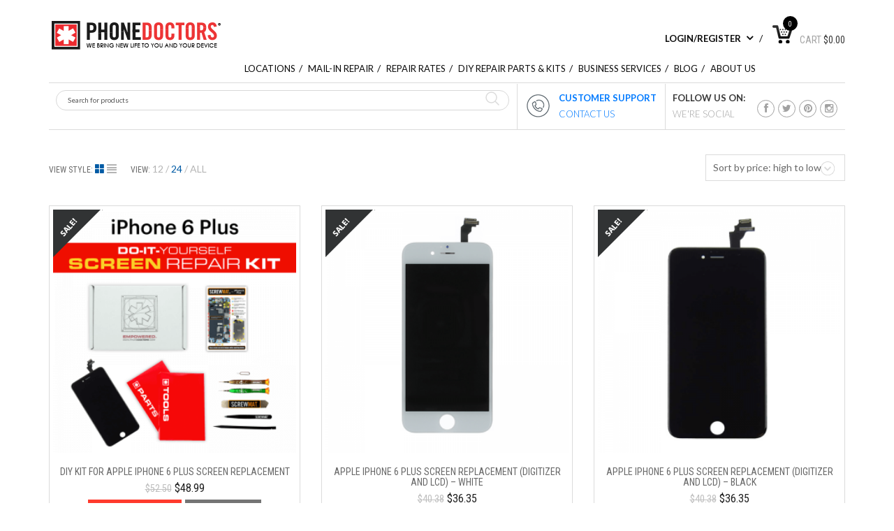

--- FILE ---
content_type: text/html; charset=UTF-8
request_url: https://phonedoctors.com/product-category/apple-parts/apple-parts-apple-iphone-6-plus/?products-per-page=24
body_size: 160017
content:
<!DOCTYPE html>
<!--[if IE 8]>
<html class="ie ie8 no-js" lang="en-US" xmlns="http://www.w3.org/1999/xhtml" prefix="og: http://ogp.me/ns# fb: http://www.facebook.com/2008/fbml">
<![endif]-->
<!--[if !(IE 7) | !(IE 8) ]><!-->
<html class="no-js" lang="en-US" xmlns="http://www.w3.org/1999/xhtml" prefix="og: http://ogp.me/ns# fb: http://www.facebook.com/2008/fbml">
<!--<![endif]-->

<!-- START HEAD -->
<head>
    <meta charset="UTF-8">
    <meta http-equiv="X-UA-Compatible" content="IE=edge">

            <meta name="viewport" content="width=device-width, initial-scale=1">
    
    <link rel="profile" href="http://gmpg.org/xfn/11">
    <link rel="pingback" href="https://phonedoctors.com/xmlrpc.php">
    <!-- HTML5 Shim and Respond.js IE8 support of HTML5 elements and media queries -->
    <!--[if lt IE 9]>
    <script src="https://phonedoctors.com/wp-content/themes/mindig/core/assets/js/frontend/html5shiv.js"></script>
    <script src="https://phonedoctors.com/wp-content/themes/mindig/core/assets/js/frontend/respond.min.js"></script>
    <![endif]-->
        <script type="text/javascript">document.documentElement.className = document.documentElement.className.replace( 'no-js', '' ) + ' yes-js js_active js'</script>
<script type="text/template" id="tmpl-tc-cart-options-popup">
    <div class='header'>
        <h3>{{{ data.title }}}</h3>
    </div>
    <div id='{{{ data.id }}}' class='float_editbox'>{{{ data.html }}}</div>
    <div class='footer'>
        <div class='inner'>
            <span class='tm-button button button-secondary button-large details_cancel'>{{{ data.close }}}</span>
        </div>
    </div>
</script>
<script type="text/template" id="tmpl-tc-lightbox">
    <div class="tc-lightbox-wrap">
        <span class="tc-lightbox-button tcfa tcfa-search tc-transition tcinit"></span>
    </div>
</script>
<script type="text/template" id="tmpl-tc-lightbox-zoom">
    <span class="tc-lightbox-button-close tcfa tcfa-close"></span>
    {{{ data.img }}}
</script>
<script type="text/template" id="tmpl-tc-final-totals">
    <dl class="tm-extra-product-options-totals tm-custom-price-totals">
        <# if (data.show_unit_price==true){ #>            <dt class="tm-unit-price">{{{ data.unit_price }}}</dt>
            <dd class="tm-unit-price">
                <span class="price amount options">{{{ data.formatted_unit_price }}}</span>
            </dd>        <# } #>
        <# if (data.show_options_total==true){ #>            <dt class="tm-options-totals">{{{ data.options_total }}}</dt>
            <dd class="tm-options-totals">
                <span class="price amount options">{{{ data.formatted_options_total }}}</span>
            </dd>        <# } #>
        <# if (data.show_fees_total==true){ #>            <dt class="tm-fee-totals">{{{ data.fees_total }}}</dt>
            <dd class="tm-fee-totals">
                <span class="price amount fees">{{{ data.formatted_fees_total }}}</span>
            </dd>        <# } #>
        <# if (data.show_extra_fee==true){ #>            <dt class="tm-extra-fee">{{{ data.extra_fee }}}</dt>
            <dd class="tm-extra-fee">
                <span class="price amount options extra-fee">{{{ data.formatted_extra_fee }}}</span>
            </dd>        <# } #>
        <# if (data.show_final_total==true){ #>            <dt class="tm-final-totals">{{{ data.final_total }}}</dt>
            <dd class="tm-final-totals">
                <span class="price amount final">{{{ data.formatted_final_total }}}</span>
            </dd>        <# } #>
        <# if (data.show_sign_up_fee==true){ #>            <dt class="tm-subscription-fee">{{{ data.sign_up_fee }}}</dt>
            <dd class="tm-subscription-fee">
                <span class="price amount subscription-fee">{{{ data.formatted_subscription_fee_total }}}</span>
            </dd>        <# } #>
    </dl>
</script>
<script type="text/template" id="tmpl-tc-price">
    <span class="amount">{{{ data.price.price }}}</span>
</script>
<script type="text/template" id="tmpl-tc-sale-price">
    <del>
        <span class="tc-original-price amount">{{{ data.price.original_price }}}</span>
    </del>
    <ins>
        <span class="amount">{{{ data.price.price }}}</span>
    </ins>
</script>
<script type="text/template" id="tmpl-tc-section-pop-link">
    <div id="tm-section-pop-up" class="tm-extra-product-options flasho tm_wrapper tm-section-pop-up single tm-animated appear">
        <div class='header'><h3>{{{ data.title }}}</h3></div>
        <div class="float_editbox" id="temp_for_floatbox_insert"></div>
        <div class='footer'>
            <div class='inner'>
                <span class='tm-button button button-secondary button-large details_cancel'>{{{ data.close }}}</span>
            </div>
        </div>
    </div>
</script>
<script type="text/template" id="tmpl-tc-floating-box-nks"><# if (data.values.length) {#>
    {{{ data.html_before }}}
    <div class="tc-row tm-fb-labels">
        <span class="tc-cell tc-col-3 tm-fb-title">{{{ data.option_label }}}</span>
        <span class="tc-cell tc-col-3 tm-fb-value">{{{ data.option_value }}}</span>
        <span class="tc-cell tc-col-3 tm-fb-quantity">{{{ data.option__qty }}}</span>
        <span class="tc-cell tc-col-3 tm-fb-price">{{{ data.option_lpric }}}</span>
    </div>
    <# for (var i = 0; i < data.values.length; i++) { #>
    <# if (data.values[i].label_show=='' || data.values[i].value_show=='') {#>
        <div class="tc-row">
            <# if (data.values[i].label_show=='') {#>
                <span class="tc-cell tc-col-3 tm-fb-title">{{{ data.values[i].title }}}</span>
                <# } #>
                    <# if (data.values[i].value_show=='') {#>
                        <span class="tc-cell tc-col-3 tm-fb-value">{{{ data.values[i].value }}}</span>
                        <# } #>
                            <span class="tc-cell tc-col-3 tm-fb-quantity">{{{ data.values[i].quantity }}}</span>
                            <span class="tc-cell tc-col-3 tm-fb-price">{{{ data.values[i].price }}}</span>
        </div>
        <# } #>
            <# } #>
                {{{ data.html_after }}}
                {{{ data.totals }}}
                <# }#></script>
<script type="text/template" id="tmpl-tc-floating-box"><# if (data.values.length) {#>
    {{{ data.html_before }}}
    <dl class="tm-fb">
        <# for (var i = 0; i < data.values.length; i++) { #>
        <# if (data.values[i].label_show=='') {#>
            <dt class="tm-fb-title">{{{ data.values[i].title }}}</dt>
            <# } #>
                <# if (data.values[i].value_show=='') {#>
                    <dd class="tm-fb-value">{{{ data.values[i].value }}}</dd>
                    <# } #>
                        <# } #>
    </dl>
    {{{ data.html_after }}}
    {{{ data.totals }}}
    <# }#></script>
<script type="text/template" id="tmpl-tc-chars-remanining">
    <span class="tc-chars">
		<span class="tc-chars-remanining">{{{ data.maxlength }}}</span>
		<span class="tc-remaining"> {{{ data.characters_remaining }}}</span>
	</span>
</script>
<script class="tm-hidden" type="text/template" id="tmpl-tc-formatted-price"><span class="woocommerce-Price-amount amount"><bdi><span class="woocommerce-Price-currencySymbol">&#36;</span>{{{ data.price }}}</bdi></span></script>
<script type="text/template" id="tmpl-tc-upload-messages">
    <div class="header">
        <h3>{{{ data.title }}}</h3>
    </div>
    <div class="float_editbox" id="temp_for_floatbox_insert">
        <div class="tc-upload-messages">
            <div class="tc-upload-message">{{{ data.message }}}</div>
            <# for (var i in data.files) {
                    if (data.files.hasOwnProperty(i)) {#>
                <div class="tc-upload-files">{{{ data.files[i] }}}</div>
                <# }
                        }#>
        </div>
    </div>
    <div class="footer">
        <div class="inner">
            &nbsp;
        </div>
    </div>
</script><meta name='robots' content='index, follow, max-image-preview:large, max-snippet:-1, max-video-preview:-1' />

	<!-- This site is optimized with the Yoast SEO plugin v22.9 - https://yoast.com/wordpress/plugins/seo/ -->
	<title>iPhone 6 Plus Parts | iPhone 6 Plus Screen Replacement</title>
	<meta name="description" content="PHONEDOCTORS offers a wide variety of iPhone 6 Plus parts so you can repair your broken device. Shop the selection of replacement parts online today! " />
	<link rel="canonical" href="https://phonedoctors.com/product-category/apple-parts/apple-parts-apple-iphone-6-plus/" />
	<meta property="og:locale" content="en_US" />
	<meta property="og:type" content="article" />
	<meta property="og:title" content="iPhone 6 Plus Parts | iPhone 6 Plus Screen Replacement" />
	<meta property="og:description" content="PHONEDOCTORS offers a wide variety of iPhone 6 Plus parts so you can repair your broken device. Shop the selection of replacement parts online today! " />
	<meta property="og:url" content="https://phonedoctors.com/product-category/apple-parts/apple-parts-apple-iphone-6-plus/" />
	<meta property="og:site_name" content="PHONEDOCTORS®" />
	<meta name="twitter:card" content="summary_large_image" />
	<script type="application/ld+json" class="yoast-schema-graph">{"@context":"https://schema.org","@graph":[{"@type":"CollectionPage","@id":"https://phonedoctors.com/product-category/apple-parts/apple-parts-apple-iphone-6-plus/","url":"https://phonedoctors.com/product-category/apple-parts/apple-parts-apple-iphone-6-plus/","name":"iPhone 6 Plus Parts | iPhone 6 Plus Screen Replacement","isPartOf":{"@id":"https://phonedoctors.com/#website"},"primaryImageOfPage":{"@id":"https://phonedoctors.com/product-category/apple-parts/apple-parts-apple-iphone-6-plus/#primaryimage"},"image":{"@id":"https://phonedoctors.com/product-category/apple-parts/apple-parts-apple-iphone-6-plus/#primaryimage"},"thumbnailUrl":"https://phonedoctors.com/wp-content/uploads/DIY_iPhone6Plus-black_screen.png","description":"PHONEDOCTORS offers a wide variety of iPhone 6 Plus parts so you can repair your broken device. Shop the selection of replacement parts online today! ","breadcrumb":{"@id":"https://phonedoctors.com/product-category/apple-parts/apple-parts-apple-iphone-6-plus/#breadcrumb"},"inLanguage":"en-US"},{"@type":"ImageObject","inLanguage":"en-US","@id":"https://phonedoctors.com/product-category/apple-parts/apple-parts-apple-iphone-6-plus/#primaryimage","url":"https://phonedoctors.com/wp-content/uploads/DIY_iPhone6Plus-black_screen.png","contentUrl":"https://phonedoctors.com/wp-content/uploads/DIY_iPhone6Plus-black_screen.png","width":800,"height":800,"caption":"DIY_iPhone6Plus-black_screen"},{"@type":"BreadcrumbList","@id":"https://phonedoctors.com/product-category/apple-parts/apple-parts-apple-iphone-6-plus/#breadcrumb","itemListElement":[{"@type":"ListItem","position":1,"name":"Home","item":"https://phonedoctors.com/"},{"@type":"ListItem","position":2,"name":"Apple Parts","item":"https://phonedoctors.com/product-category/apple-parts/"},{"@type":"ListItem","position":3,"name":"Apple iPhone 6 Plus"}]},{"@type":"WebSite","@id":"https://phonedoctors.com/#website","url":"https://phonedoctors.com/","name":"PHONEDOCTORS®","description":"We Bring New Life to You and Your Device","potentialAction":[{"@type":"SearchAction","target":{"@type":"EntryPoint","urlTemplate":"https://phonedoctors.com/?s={search_term_string}"},"query-input":"required name=search_term_string"}],"inLanguage":"en-US"}]}</script>
	<!-- / Yoast SEO plugin. -->


<link rel='dns-prefetch' href='//fonts.googleapis.com' />
<link rel="alternate" type="application/rss+xml" title="PHONEDOCTORS® &raquo; Feed" href="https://phonedoctors.com/feed/" />
<link rel="alternate" type="application/rss+xml" title="PHONEDOCTORS® &raquo; Comments Feed" href="https://phonedoctors.com/comments/feed/" />
<link rel="alternate" type="application/rss+xml" title="PHONEDOCTORS® &raquo; Apple iPhone 6 Plus Category Feed" href="https://phonedoctors.com/product-category/apple-parts/apple-parts-apple-iphone-6-plus/feed/" />
<script type="text/javascript">
/* <![CDATA[ */
window._wpemojiSettings = {"baseUrl":"https:\/\/s.w.org\/images\/core\/emoji\/15.0.3\/72x72\/","ext":".png","svgUrl":"https:\/\/s.w.org\/images\/core\/emoji\/15.0.3\/svg\/","svgExt":".svg","source":{"concatemoji":"https:\/\/phonedoctors.com\/wp-includes\/js\/wp-emoji-release.min.js"}};
/*! This file is auto-generated */
!function(i,n){var o,s,e;function c(e){try{var t={supportTests:e,timestamp:(new Date).valueOf()};sessionStorage.setItem(o,JSON.stringify(t))}catch(e){}}function p(e,t,n){e.clearRect(0,0,e.canvas.width,e.canvas.height),e.fillText(t,0,0);var t=new Uint32Array(e.getImageData(0,0,e.canvas.width,e.canvas.height).data),r=(e.clearRect(0,0,e.canvas.width,e.canvas.height),e.fillText(n,0,0),new Uint32Array(e.getImageData(0,0,e.canvas.width,e.canvas.height).data));return t.every(function(e,t){return e===r[t]})}function u(e,t,n){switch(t){case"flag":return n(e,"\ud83c\udff3\ufe0f\u200d\u26a7\ufe0f","\ud83c\udff3\ufe0f\u200b\u26a7\ufe0f")?!1:!n(e,"\ud83c\uddfa\ud83c\uddf3","\ud83c\uddfa\u200b\ud83c\uddf3")&&!n(e,"\ud83c\udff4\udb40\udc67\udb40\udc62\udb40\udc65\udb40\udc6e\udb40\udc67\udb40\udc7f","\ud83c\udff4\u200b\udb40\udc67\u200b\udb40\udc62\u200b\udb40\udc65\u200b\udb40\udc6e\u200b\udb40\udc67\u200b\udb40\udc7f");case"emoji":return!n(e,"\ud83d\udc26\u200d\u2b1b","\ud83d\udc26\u200b\u2b1b")}return!1}function f(e,t,n){var r="undefined"!=typeof WorkerGlobalScope&&self instanceof WorkerGlobalScope?new OffscreenCanvas(300,150):i.createElement("canvas"),a=r.getContext("2d",{willReadFrequently:!0}),o=(a.textBaseline="top",a.font="600 32px Arial",{});return e.forEach(function(e){o[e]=t(a,e,n)}),o}function t(e){var t=i.createElement("script");t.src=e,t.defer=!0,i.head.appendChild(t)}"undefined"!=typeof Promise&&(o="wpEmojiSettingsSupports",s=["flag","emoji"],n.supports={everything:!0,everythingExceptFlag:!0},e=new Promise(function(e){i.addEventListener("DOMContentLoaded",e,{once:!0})}),new Promise(function(t){var n=function(){try{var e=JSON.parse(sessionStorage.getItem(o));if("object"==typeof e&&"number"==typeof e.timestamp&&(new Date).valueOf()<e.timestamp+604800&&"object"==typeof e.supportTests)return e.supportTests}catch(e){}return null}();if(!n){if("undefined"!=typeof Worker&&"undefined"!=typeof OffscreenCanvas&&"undefined"!=typeof URL&&URL.createObjectURL&&"undefined"!=typeof Blob)try{var e="postMessage("+f.toString()+"("+[JSON.stringify(s),u.toString(),p.toString()].join(",")+"));",r=new Blob([e],{type:"text/javascript"}),a=new Worker(URL.createObjectURL(r),{name:"wpTestEmojiSupports"});return void(a.onmessage=function(e){c(n=e.data),a.terminate(),t(n)})}catch(e){}c(n=f(s,u,p))}t(n)}).then(function(e){for(var t in e)n.supports[t]=e[t],n.supports.everything=n.supports.everything&&n.supports[t],"flag"!==t&&(n.supports.everythingExceptFlag=n.supports.everythingExceptFlag&&n.supports[t]);n.supports.everythingExceptFlag=n.supports.everythingExceptFlag&&!n.supports.flag,n.DOMReady=!1,n.readyCallback=function(){n.DOMReady=!0}}).then(function(){return e}).then(function(){var e;n.supports.everything||(n.readyCallback(),(e=n.source||{}).concatemoji?t(e.concatemoji):e.wpemoji&&e.twemoji&&(t(e.twemoji),t(e.wpemoji)))}))}((window,document),window._wpemojiSettings);
/* ]]> */
</script>
<link rel='stylesheet' id='tc-epo-css-css' href='https://phonedoctors.com/wp-content/plugins/woocommerce-tm-extra-product-options/assets/css/epo.min.css' type='text/css' media='all' />
<style id='wp-emoji-styles-inline-css' type='text/css'>

	img.wp-smiley, img.emoji {
		display: inline !important;
		border: none !important;
		box-shadow: none !important;
		height: 1em !important;
		width: 1em !important;
		margin: 0 0.07em !important;
		vertical-align: -0.1em !important;
		background: none !important;
		padding: 0 !important;
	}
</style>
<link rel='stylesheet' id='wp-block-library-css' href='https://phonedoctors.com/wp-includes/css/dist/block-library/style.min.css' type='text/css' media='all' />
<link rel='stylesheet' id='yith-wcan-shortcodes-css' href='https://phonedoctors.com/wp-content/plugins/yith-woocommerce-ajax-navigation/assets/css/shortcodes.css' type='text/css' media='all' />
<style id='yith-wcan-shortcodes-inline-css' type='text/css'>
:root{
	--yith-wcan-filters_colors_titles: #434343;
	--yith-wcan-filters_colors_background: #FFFFFF;
	--yith-wcan-filters_colors_accent: #A7144C;
	--yith-wcan-filters_colors_accent_r: 167;
	--yith-wcan-filters_colors_accent_g: 20;
	--yith-wcan-filters_colors_accent_b: 76;
	--yith-wcan-color_swatches_border_radius: 100%;
	--yith-wcan-color_swatches_size: 30px;
	--yith-wcan-labels_style_background: #FFFFFF;
	--yith-wcan-labels_style_background_hover: #A7144C;
	--yith-wcan-labels_style_background_active: #A7144C;
	--yith-wcan-labels_style_text: #434343;
	--yith-wcan-labels_style_text_hover: #FFFFFF;
	--yith-wcan-labels_style_text_active: #FFFFFF;
	--yith-wcan-anchors_style_text: #434343;
	--yith-wcan-anchors_style_text_hover: #A7144C;
	--yith-wcan-anchors_style_text_active: #A7144C;
}
</style>
<style id='classic-theme-styles-inline-css' type='text/css'>
/*! This file is auto-generated */
.wp-block-button__link{color:#fff;background-color:#32373c;border-radius:9999px;box-shadow:none;text-decoration:none;padding:calc(.667em + 2px) calc(1.333em + 2px);font-size:1.125em}.wp-block-file__button{background:#32373c;color:#fff;text-decoration:none}
</style>
<style id='global-styles-inline-css' type='text/css'>
body{--wp--preset--color--black: #000000;--wp--preset--color--cyan-bluish-gray: #abb8c3;--wp--preset--color--white: #ffffff;--wp--preset--color--pale-pink: #f78da7;--wp--preset--color--vivid-red: #cf2e2e;--wp--preset--color--luminous-vivid-orange: #ff6900;--wp--preset--color--luminous-vivid-amber: #fcb900;--wp--preset--color--light-green-cyan: #7bdcb5;--wp--preset--color--vivid-green-cyan: #00d084;--wp--preset--color--pale-cyan-blue: #8ed1fc;--wp--preset--color--vivid-cyan-blue: #0693e3;--wp--preset--color--vivid-purple: #9b51e0;--wp--preset--gradient--vivid-cyan-blue-to-vivid-purple: linear-gradient(135deg,rgba(6,147,227,1) 0%,rgb(155,81,224) 100%);--wp--preset--gradient--light-green-cyan-to-vivid-green-cyan: linear-gradient(135deg,rgb(122,220,180) 0%,rgb(0,208,130) 100%);--wp--preset--gradient--luminous-vivid-amber-to-luminous-vivid-orange: linear-gradient(135deg,rgba(252,185,0,1) 0%,rgba(255,105,0,1) 100%);--wp--preset--gradient--luminous-vivid-orange-to-vivid-red: linear-gradient(135deg,rgba(255,105,0,1) 0%,rgb(207,46,46) 100%);--wp--preset--gradient--very-light-gray-to-cyan-bluish-gray: linear-gradient(135deg,rgb(238,238,238) 0%,rgb(169,184,195) 100%);--wp--preset--gradient--cool-to-warm-spectrum: linear-gradient(135deg,rgb(74,234,220) 0%,rgb(151,120,209) 20%,rgb(207,42,186) 40%,rgb(238,44,130) 60%,rgb(251,105,98) 80%,rgb(254,248,76) 100%);--wp--preset--gradient--blush-light-purple: linear-gradient(135deg,rgb(255,206,236) 0%,rgb(152,150,240) 100%);--wp--preset--gradient--blush-bordeaux: linear-gradient(135deg,rgb(254,205,165) 0%,rgb(254,45,45) 50%,rgb(107,0,62) 100%);--wp--preset--gradient--luminous-dusk: linear-gradient(135deg,rgb(255,203,112) 0%,rgb(199,81,192) 50%,rgb(65,88,208) 100%);--wp--preset--gradient--pale-ocean: linear-gradient(135deg,rgb(255,245,203) 0%,rgb(182,227,212) 50%,rgb(51,167,181) 100%);--wp--preset--gradient--electric-grass: linear-gradient(135deg,rgb(202,248,128) 0%,rgb(113,206,126) 100%);--wp--preset--gradient--midnight: linear-gradient(135deg,rgb(2,3,129) 0%,rgb(40,116,252) 100%);--wp--preset--font-size--small: 13px;--wp--preset--font-size--medium: 20px;--wp--preset--font-size--large: 36px;--wp--preset--font-size--x-large: 42px;--wp--preset--spacing--20: 0.44rem;--wp--preset--spacing--30: 0.67rem;--wp--preset--spacing--40: 1rem;--wp--preset--spacing--50: 1.5rem;--wp--preset--spacing--60: 2.25rem;--wp--preset--spacing--70: 3.38rem;--wp--preset--spacing--80: 5.06rem;--wp--preset--shadow--natural: 6px 6px 9px rgba(0, 0, 0, 0.2);--wp--preset--shadow--deep: 12px 12px 50px rgba(0, 0, 0, 0.4);--wp--preset--shadow--sharp: 6px 6px 0px rgba(0, 0, 0, 0.2);--wp--preset--shadow--outlined: 6px 6px 0px -3px rgba(255, 255, 255, 1), 6px 6px rgba(0, 0, 0, 1);--wp--preset--shadow--crisp: 6px 6px 0px rgba(0, 0, 0, 1);}:where(.is-layout-flex){gap: 0.5em;}:where(.is-layout-grid){gap: 0.5em;}body .is-layout-flex{display: flex;}body .is-layout-flex{flex-wrap: wrap;align-items: center;}body .is-layout-flex > *{margin: 0;}body .is-layout-grid{display: grid;}body .is-layout-grid > *{margin: 0;}:where(.wp-block-columns.is-layout-flex){gap: 2em;}:where(.wp-block-columns.is-layout-grid){gap: 2em;}:where(.wp-block-post-template.is-layout-flex){gap: 1.25em;}:where(.wp-block-post-template.is-layout-grid){gap: 1.25em;}.has-black-color{color: var(--wp--preset--color--black) !important;}.has-cyan-bluish-gray-color{color: var(--wp--preset--color--cyan-bluish-gray) !important;}.has-white-color{color: var(--wp--preset--color--white) !important;}.has-pale-pink-color{color: var(--wp--preset--color--pale-pink) !important;}.has-vivid-red-color{color: var(--wp--preset--color--vivid-red) !important;}.has-luminous-vivid-orange-color{color: var(--wp--preset--color--luminous-vivid-orange) !important;}.has-luminous-vivid-amber-color{color: var(--wp--preset--color--luminous-vivid-amber) !important;}.has-light-green-cyan-color{color: var(--wp--preset--color--light-green-cyan) !important;}.has-vivid-green-cyan-color{color: var(--wp--preset--color--vivid-green-cyan) !important;}.has-pale-cyan-blue-color{color: var(--wp--preset--color--pale-cyan-blue) !important;}.has-vivid-cyan-blue-color{color: var(--wp--preset--color--vivid-cyan-blue) !important;}.has-vivid-purple-color{color: var(--wp--preset--color--vivid-purple) !important;}.has-black-background-color{background-color: var(--wp--preset--color--black) !important;}.has-cyan-bluish-gray-background-color{background-color: var(--wp--preset--color--cyan-bluish-gray) !important;}.has-white-background-color{background-color: var(--wp--preset--color--white) !important;}.has-pale-pink-background-color{background-color: var(--wp--preset--color--pale-pink) !important;}.has-vivid-red-background-color{background-color: var(--wp--preset--color--vivid-red) !important;}.has-luminous-vivid-orange-background-color{background-color: var(--wp--preset--color--luminous-vivid-orange) !important;}.has-luminous-vivid-amber-background-color{background-color: var(--wp--preset--color--luminous-vivid-amber) !important;}.has-light-green-cyan-background-color{background-color: var(--wp--preset--color--light-green-cyan) !important;}.has-vivid-green-cyan-background-color{background-color: var(--wp--preset--color--vivid-green-cyan) !important;}.has-pale-cyan-blue-background-color{background-color: var(--wp--preset--color--pale-cyan-blue) !important;}.has-vivid-cyan-blue-background-color{background-color: var(--wp--preset--color--vivid-cyan-blue) !important;}.has-vivid-purple-background-color{background-color: var(--wp--preset--color--vivid-purple) !important;}.has-black-border-color{border-color: var(--wp--preset--color--black) !important;}.has-cyan-bluish-gray-border-color{border-color: var(--wp--preset--color--cyan-bluish-gray) !important;}.has-white-border-color{border-color: var(--wp--preset--color--white) !important;}.has-pale-pink-border-color{border-color: var(--wp--preset--color--pale-pink) !important;}.has-vivid-red-border-color{border-color: var(--wp--preset--color--vivid-red) !important;}.has-luminous-vivid-orange-border-color{border-color: var(--wp--preset--color--luminous-vivid-orange) !important;}.has-luminous-vivid-amber-border-color{border-color: var(--wp--preset--color--luminous-vivid-amber) !important;}.has-light-green-cyan-border-color{border-color: var(--wp--preset--color--light-green-cyan) !important;}.has-vivid-green-cyan-border-color{border-color: var(--wp--preset--color--vivid-green-cyan) !important;}.has-pale-cyan-blue-border-color{border-color: var(--wp--preset--color--pale-cyan-blue) !important;}.has-vivid-cyan-blue-border-color{border-color: var(--wp--preset--color--vivid-cyan-blue) !important;}.has-vivid-purple-border-color{border-color: var(--wp--preset--color--vivid-purple) !important;}.has-vivid-cyan-blue-to-vivid-purple-gradient-background{background: var(--wp--preset--gradient--vivid-cyan-blue-to-vivid-purple) !important;}.has-light-green-cyan-to-vivid-green-cyan-gradient-background{background: var(--wp--preset--gradient--light-green-cyan-to-vivid-green-cyan) !important;}.has-luminous-vivid-amber-to-luminous-vivid-orange-gradient-background{background: var(--wp--preset--gradient--luminous-vivid-amber-to-luminous-vivid-orange) !important;}.has-luminous-vivid-orange-to-vivid-red-gradient-background{background: var(--wp--preset--gradient--luminous-vivid-orange-to-vivid-red) !important;}.has-very-light-gray-to-cyan-bluish-gray-gradient-background{background: var(--wp--preset--gradient--very-light-gray-to-cyan-bluish-gray) !important;}.has-cool-to-warm-spectrum-gradient-background{background: var(--wp--preset--gradient--cool-to-warm-spectrum) !important;}.has-blush-light-purple-gradient-background{background: var(--wp--preset--gradient--blush-light-purple) !important;}.has-blush-bordeaux-gradient-background{background: var(--wp--preset--gradient--blush-bordeaux) !important;}.has-luminous-dusk-gradient-background{background: var(--wp--preset--gradient--luminous-dusk) !important;}.has-pale-ocean-gradient-background{background: var(--wp--preset--gradient--pale-ocean) !important;}.has-electric-grass-gradient-background{background: var(--wp--preset--gradient--electric-grass) !important;}.has-midnight-gradient-background{background: var(--wp--preset--gradient--midnight) !important;}.has-small-font-size{font-size: var(--wp--preset--font-size--small) !important;}.has-medium-font-size{font-size: var(--wp--preset--font-size--medium) !important;}.has-large-font-size{font-size: var(--wp--preset--font-size--large) !important;}.has-x-large-font-size{font-size: var(--wp--preset--font-size--x-large) !important;}
.wp-block-navigation a:where(:not(.wp-element-button)){color: inherit;}
:where(.wp-block-post-template.is-layout-flex){gap: 1.25em;}:where(.wp-block-post-template.is-layout-grid){gap: 1.25em;}
:where(.wp-block-columns.is-layout-flex){gap: 2em;}:where(.wp-block-columns.is-layout-grid){gap: 2em;}
.wp-block-pullquote{font-size: 1.5em;line-height: 1.6;}
</style>
<link rel='stylesheet' id='rs-plugin-settings-css' href='https://phonedoctors.com/wp-content/plugins/revslider1/public/assets/css/settings.css' type='text/css' media='all' />
<style id='rs-plugin-settings-inline-css' type='text/css'>
.tp-caption a{color:#ff7302;text-shadow:none;-webkit-transition:all 0.2s ease-out;-moz-transition:all 0.2s ease-out;-o-transition:all 0.2s ease-out;-ms-transition:all 0.2s ease-out}.tp-caption a:hover{color:#ffa902}.tp-caption a{color:#ff7302;text-shadow:none;-webkit-transition:all 0.2s ease-out;-moz-transition:all 0.2s ease-out;-o-transition:all 0.2s ease-out;-ms-transition:all 0.2s ease-out}.tp-caption a:hover{color:#ffa902}
</style>
<link rel='stylesheet' id='yit-layout-css' href='https://phonedoctors.com/wp-content/themes/mindig/woocommerce/style.css' type='text/css' media='' />
<style id='woocommerce-inline-inline-css' type='text/css'>
.woocommerce form .form-row .required { visibility: visible; }
</style>
<link rel='stylesheet' id='yit-style-css' href='https://phonedoctors.com/wp-content/plugins/yith-woocommerce-advanced-reviews/assets/css/yit-advanced-reviews.css' type='text/css' media='all' />
<link rel='stylesheet' id='font-awesome-css' href='https://phonedoctors.com/wp-content/themes/mindig/theme/plugins/yit-framework/modules/contact-form/assets/css/font-awesome.min.css' type='text/css' media='all' />
<style id='font-awesome-inline-css' type='text/css'>
[data-font="FontAwesome"]:before {font-family: 'FontAwesome' !important;content: attr(data-icon) !important;speak: none !important;font-weight: normal !important;font-variant: normal !important;text-transform: none !important;line-height: 1 !important;font-style: normal !important;-webkit-font-smoothing: antialiased !important;-moz-osx-font-smoothing: grayscale !important;}
</style>
<link rel='stylesheet' id='bsf-Defaults-css' href='https://phonedoctors.com/wp-content/uploads/smile_fonts/Defaults/Defaults.css' type='text/css' media='all' />
<link rel='stylesheet' id='bootstrap-twitter-css' href='https://phonedoctors.com/wp-content/themes/mindig/theme/assets/bootstrap/css/bootstrap.min.css' type='text/css' media='all' />
<link rel='stylesheet' id='font-entypo-css' href='https://phonedoctors.com/wp-content/themes/mindig/core/assets/css/font-entypo.css' type='text/css' media='all' />
<link rel='stylesheet' id='yit-feature-tab-css' href='https://phonedoctors.com/wp-content/themes/mindig/theme/plugins/yit-framework/modules/feature-tabs/assets/css/featurestab.css' type='text/css' media='all' />
<link rel='stylesheet' id='slider-logo-shortcode-css' href='https://phonedoctors.com/wp-content/themes/mindig/theme/plugins/yit-framework/modules/logos/assets/css/logos_slider.css' type='text/css' media='all' />
<link rel='stylesheet' id='owl-slider-css' href='https://phonedoctors.com/wp-content/themes/mindig/theme/assets/css/owl.css' type='text/css' media='all' />
<link rel='stylesheet' id='yit-testimonial-css' href='https://phonedoctors.com/wp-content/themes/mindig/theme/plugins/yit-framework/modules/testimonial/assets/css/yit-testimonial.css' type='text/css' media='all' />
<link rel='stylesheet' id='theme-stylesheet-css' href='https://phonedoctors.com/wp-content/themes/mindig/style.css' type='text/css' media='all' />
<link rel='stylesheet' id='shortcodes-css' href='https://phonedoctors.com/wp-content/themes/mindig/theme/assets/css/shortcodes.css' type='text/css' media='all' />
<link rel='stylesheet' id='widgets-theme-css' href='https://phonedoctors.com/wp-content/themes/mindig/theme/assets/css/widgets.css' type='text/css' media='all' />
<link rel='stylesheet' id='blog-stylesheet-css' href='https://phonedoctors.com/wp-content/themes/mindig/theme/assets/css/blog.css' type='text/css' media='all' />
<link rel='stylesheet' id='animate-css' href='https://phonedoctors.com/wp-content/themes/mindig/theme/assets/css/animate.css' type='text/css' media='all' />
<link rel='stylesheet' id='prettyPhoto-css' href='https://phonedoctors.com/wp-content/themes/mindig/theme/assets/css/prettyPhoto.css' type='text/css' media='all' />
<link rel='stylesheet' id='masterslider-style-css' href='https://phonedoctors.com/wp-content/themes/mindig/theme/assets/lib/masterslider/style/masterslider.css' type='text/css' media='all' />
<link rel='stylesheet' id='google-fonts-css' href='//fonts.googleapis.com/css?family=Roboto+Condensed%3Aregular%2C400%2C700%2C300%7CLato%3Aregular%2C100%2C700%2C300%7COpen+Sans%3A800%7COswald%3A400%7CSource+Sans+Pro%3Aregular%2C700&#038;ver=82b5770bef148fa4d5e7775b2f67c3c3' type='text/css' media='all' />
<link rel='stylesheet' id='cache-dynamics-css' href='https://phonedoctors.com/wp-content/themes/mindig/cache/dynamics.css' type='text/css' media='all' />
<link rel='stylesheet' id='responsive-css' href='https://phonedoctors.com/wp-content/themes/mindig/theme/assets/css/responsive.css' type='text/css' media='all' />
<link rel='stylesheet' id='custom-css' href='https://phonedoctors.com/wp-content/themes/mindig/custom.css' type='text/css' media='all' />
<script>var jquery_placeholder_url = 'https://phonedoctors.com/wp-content/plugins/gravity-forms-placeholders/jquery.placeholder-1.0.1.js';</script><script type="text/javascript" id="jquery-core-js-extra">
/* <![CDATA[ */
var yit = {"isRtl":"","ajaxurl":"https:\/\/phonedoctors.com\/wp-admin\/admin-ajax.php","responsive_menu_text":"Navigate to...","added_to_cart_ico":"https:\/\/phonedoctors.com\/wp-content\/themes\/mindig\/woocommerce\/images\/added.png","added_to_wishlist_ico":"https:\/\/phonedoctors.com\/wp-content\/themes\/mindig\/woocommerce\/images\/added-to-wishlist.png","price_filter_slider":"yes","load_gif":"https:\/\/phonedoctors.com\/wp-content\/themes\/mindig\/theme\/assets\/images\/search.gif"};
var yit_woocommerce = {"version":"9.0.3","product_slider_col_0":"1","product_slider_col_479":"3","product_slider_col_767":"4"};
/* ]]> */
</script>
<script type="text/javascript" src="https://phonedoctors.com/wp-includes/js/jquery/jquery.min.js" id="jquery-core-js"></script>
<script type="text/javascript" src="https://phonedoctors.com/wp-includes/js/jquery/jquery-migrate.min.js" id="jquery-migrate-js"></script>
<script type="text/javascript" src="https://phonedoctors.com/wp-content/plugins/revslider1/public/assets/js/jquery.themepunch.tools.min.js" id="tp-tools-js"></script>
<script type="text/javascript" src="https://phonedoctors.com/wp-content/plugins/revslider1/public/assets/js/jquery.themepunch.revolution.min.js" id="revmin-js"></script>
<script type="text/javascript" src="https://phonedoctors.com/wp-content/plugins/woocommerce/assets/js/jquery-blockui/jquery.blockUI.min.js" id="jquery-blockui-js" data-wp-strategy="defer"></script>
<script type="text/javascript" id="wc-add-to-cart-js-extra">
/* <![CDATA[ */
var wc_add_to_cart_params = {"ajax_url":"\/wp-admin\/admin-ajax.php","wc_ajax_url":"\/?wc-ajax=%%endpoint%%","i18n_view_cart":"View cart","cart_url":"","is_cart":"","cart_redirect_after_add":"yes"};
/* ]]> */
</script>
<script type="text/javascript" src="https://phonedoctors.com/wp-content/plugins/woocommerce/assets/js/frontend/add-to-cart.min.js" id="wc-add-to-cart-js" data-wp-strategy="defer"></script>
<script type="text/javascript" src="https://phonedoctors.com/wp-content/plugins/woocommerce/assets/js/js-cookie/js.cookie.min.js" id="js-cookie-js" defer="defer" data-wp-strategy="defer"></script>
<script type="text/javascript" id="woocommerce-js-extra">
/* <![CDATA[ */
var woocommerce_params = {"ajax_url":"\/wp-admin\/admin-ajax.php","wc_ajax_url":"\/?wc-ajax=%%endpoint%%"};
/* ]]> */
</script>
<script type="text/javascript" src="https://phonedoctors.com/wp-content/plugins/woocommerce/assets/js/frontend/woocommerce.min.js" id="woocommerce-js" defer="defer" data-wp-strategy="defer"></script>
<script type="text/javascript" src="https://phonedoctors.com/wp-content/plugins/js_composer/assets/js/vendors/woocommerce-add-to-cart.js" id="vc_woocommerce-add-to-cart-js-js"></script>
<script type="text/javascript" id="attachments-script-js-extra">
/* <![CDATA[ */
var attach = {"limit_multiple_upload":"0"};
/* ]]> */
</script>
<script type="text/javascript" src="https://phonedoctors.com/wp-content/plugins/yith-woocommerce-advanced-reviews/assets/js/ywar-attachments.js" id="attachments-script-js"></script>
<script type="text/javascript" src="https://phonedoctors.com/wp-content/plugins/gravity-forms-placeholders/gf.placeholders.js" id="_gf_placeholders-js"></script>
<link rel="https://api.w.org/" href="https://phonedoctors.com/wp-json/" /><link rel="alternate" type="application/json" href="https://phonedoctors.com/wp-json/wp/v2/product_cat/658" /><link rel="EditURI" type="application/rsd+xml" title="RSD" href="https://phonedoctors.com/xmlrpc.php?rsd" />


                <script async src="https://www.googletagmanager.com/gtag/js?id=UA-13058159-2"></script>
                <script>
                  window.dataLayer = window.dataLayer || [];
                  function gtag(){dataLayer.push(arguments);}
                  gtag('js', new Date());

                  gtag('config', 'UA-13058159-2');
                </script>  
                    <style type="text/css">
                        body, .st-content, .st-content-inner {
            background-color: #ffffff;            }
                                </style>
    <!-- [favicon] begin -->
<link rel="shortcut icon" type="image/x-icon" href="https://phonedoctors.com/wp-content/uploads/Favicon.png" />
<link rel="icon" type="image/x-icon" href="https://phonedoctors.com/wp-content/uploads/Favicon.png" />
<!-- [favicon] end -->

<!-- Touch icons more info: http://mathiasbynens.be/notes/touch-icons -->

<link rel="apple-touch-icon-precomposed" sizes="144x144" href="https://phonedoctors.com/wp-content/uploads/Favicon_touch.png" /><link rel="apple-touch-icon-precomposed" sizes="114x114" href="https://phonedoctors.com/wp-content/uploads/Favicon_touch-114x114.png" /><link rel="apple-touch-icon-precomposed" sizes="72x72" href="https://phonedoctors.com/wp-content/uploads/Favicon_touch-72x72.png" /><link rel="apple-touch-icon-precomposed" sizes="57x57" href="https://phonedoctors.com/wp-content/uploads/Favicon_touch-57x57.png" />
        <style type="text/css">
            .woocommerce ul.products li.product.list .product-wrapper .thumb-wrapper {
                width: 52.631578947368%;
                height: auto;
            }
            .woocommerce ul.products li.product.list .product-wrapper .product-actions-wrapper,
            .woocommerce ul.products li.product.list .product-wrapper .product-meta,
            .woocommerce .products li.product.list .product-actions-wrapper .product-other-action {
                width: 45.368421052632%;
            }

        </style>
    	<noscript><style>.woocommerce-product-gallery{ opacity: 1 !important; }</style></noscript>
	<meta name="generator" content="Powered by WPBakery Page Builder - drag and drop page builder for WordPress."/>
<meta name="generator" content="Powered by Slider Revolution 5.4.6 - responsive, Mobile-Friendly Slider Plugin for WordPress with comfortable drag and drop interface." />
<script type="text/javascript">function setREVStartSize(e){
				try{ var i=jQuery(window).width(),t=9999,r=0,n=0,l=0,f=0,s=0,h=0;					
					if(e.responsiveLevels&&(jQuery.each(e.responsiveLevels,function(e,f){f>i&&(t=r=f,l=e),i>f&&f>r&&(r=f,n=e)}),t>r&&(l=n)),f=e.gridheight[l]||e.gridheight[0]||e.gridheight,s=e.gridwidth[l]||e.gridwidth[0]||e.gridwidth,h=i/s,h=h>1?1:h,f=Math.round(h*f),"fullscreen"==e.sliderLayout){var u=(e.c.width(),jQuery(window).height());if(void 0!=e.fullScreenOffsetContainer){var c=e.fullScreenOffsetContainer.split(",");if (c) jQuery.each(c,function(e,i){u=jQuery(i).length>0?u-jQuery(i).outerHeight(!0):u}),e.fullScreenOffset.split("%").length>1&&void 0!=e.fullScreenOffset&&e.fullScreenOffset.length>0?u-=jQuery(window).height()*parseInt(e.fullScreenOffset,0)/100:void 0!=e.fullScreenOffset&&e.fullScreenOffset.length>0&&(u-=parseInt(e.fullScreenOffset,0))}f=u}else void 0!=e.minHeight&&f<e.minHeight&&(f=e.minHeight);e.c.closest(".rev_slider_wrapper").css({height:f})					
				}catch(d){console.log("Failure at Presize of Slider:"+d)}
			};</script>
		<style type="text/css" id="wp-custom-css">
			#product-nav {
    display: none;
}
.single_add_to_cart_button.button.alt, .single_add_to_cart_button.btn.btn-flat {
    min-width: 165px;
    font-size: 14px;
    font-weight: bold;
}
#shipping_method li label {
    width: 165px;
}
button#place_order {
    background: #339905 !important;
    color: white;
    font-size: 20px;
    margin-top: 14px;
    width: 100%;
    margin: 12px auto 0px !important;
}
#menu-main-nav li a {
    font-weight: 400;
}
#menu-main-nav li a:hover {
    color: #EE2A31 !important;
}
.header-row-left {
    display: none !important;
}
#yith-s {
    min-width: 100% !important;
    min-height: 100% !important;
    margin-top: -6px;
}
/** CSS for Protection Page 3-1-2019 **/
.loc-col .vc_column-inner .wpb_wrapper > .wpb_single_image:nth-child(3) {
	margin-bottom: 10px;
}
.loc-col .vc_column-inner .wpb_wrapper > .wpb_single_image:nth-child(4) {
	margin-bottom: 0px;
}
.loc-col .vc_column-inner .wpb_wrapper > h2:nth-child(5) {
	margin-top: 10px;
}
@media(max-width:767px){
	.iphone-row-img.vc_custom_1546663110835,
.samsung-row-img.vc_custom_1546663127093,
.below-banner-img.vc_custom_1546665120908	{
		background-image: none !important;
	}
	.iphone-row-img > .upb_row_bg,
	.samsung-row-img > .upb_row_bg,
	.below-banner-img > .upb_row_bg {
		background-image: none !important;
	}
	 .small-text-mob {
		font-size: 70px !important;
	}
	.below-banner-img > .upb_row_bg > .wpb_column {
		margin-bottom: 0!important;
	}
	.below-banner-img > .upb_row_bg > .wpb_column .wpb_wrapper .vc_empty_space {
		height: 0!important;
	}
}
@media(min-width:768px){
	.mob-img {
		display: none;
	}
	.iphone-img {
		padding-right: 0!important;
	}
	.iphone-img img,
	.samsung-img img {
		min-height: 350px !important;
	}
		.samsung-img {
		padding-left: 0!important;
	}
}
/** CSS for Apply-Landing-Page 2-2-2019 **/
/* Gravity-Form */
#gform_56 #field_56_1 .ginput_complex .name_first, #gform_56 #field_56_1 .ginput_complex .name_last {
    float: none !important;
    width: 100% !important;
}
#gform_56 .gform_fields input,
#gform_56 .gform_fields select{
	border: 0;
    border-bottom: 1px solid #5E92F4 !important;
}
#gform_56 .gform_fields select {
		margin-top: 10px;
    margin-bottom: 10px;
    padding: 10px 4px;
}
.gform_wrapper .gfield_html.gfield_no_follows_desc {
    margin-top: 20px;
}
.gform_wrapper .gform_footer {
	overflow: hidden;
}
.gform_wrapper .gform_footer .gform_button {
  float:right;
	background: #C52125!important;
}
/* page */
.double-color-hd {
	margin-bottom: 0;
}
.double-color-hd span {
	color: #575757;
}
#we-looking-section .vc_separator .vc_sep_holder,
#apply-form-section .vc_separator .vc_sep_holder,
#company-goodies-section .vc_separator .vc_sep_holder {
	min-width: 85px !important;
}
@media(min-width:500px) {
	#banner-section,
	#we-looking-section,
	#company-goodies-section,
	#apply-form-section {
		padding-bottom: 25px;
    padding-top: 25px;
	}
}

@media(max-width:500px){
	#banner-section .vc_column-inner .wpb_wrapper p:nth-child(2) {
		    font-size: 33px !important;
	}
#banner-section .vc_column-inner .wpb_wrapper p:nth-child(3) {
		    font-size: 14px !important;
	}
	#img-section {
		display: none;
	}
	#we-looking-section,
	#apply-form-section {
		    background: #F5F5F5 !important;
	}
	#company-goodies-section {
		background: #FFFFFF !important;
	}
	#banner-section {
		padding-bottom: 15px;
    padding-top: 30px;
	}
	#we-looking-section,
	#company-goodies-section{
		padding-top: 30px;
	}
#apply-form-section {
		padding-bottom: 20px;
    padding-top: 30px;
	}
	#gform_56 .gform_fields input,
	#gform_56 .gform_fields select{
		background: transparent !important;
	}
	.vc_empty_space {
		    height: 5px !important;
	}
	#apply-form-section .wpb_column.vc_col-sm-12,
#form-section .wpb_column.vc_col-sm-6 {
	margin-bottom: 0!important;
		
	}
	.gform_wrapper .gform_footer {
		    justify-content: center;
    	align-items: center;
    	display: flex;
	}
	.gform_wrapper .gform_footer .gform_button {
  float:none !important;
	width: unset!important;
	}
}
/** CSS for Home New Banner 13-2-2019 **/
@media(min-width:768px){
	.banner-home {
		padding-top: 30px;
		padding-bottom: 30px;
	}
}
@media(max-width:767px){
	.banner-home {
		padding-top: 20px;
		padding-bottom: 20px;
	}
	.banner-home h2 {
		    font-size: 36px !important;
	}
	.banner-home .wpb_single_image .vc_single_image-wrapper img {
		width: auto;
    max-height: 125px;
	}
	.banner-home .wpb_column.vc_col-sm-2, .banner-home .wpb_column.vc_col-sm-2 .wpb_single_image {
		margin-bottom: 0!important;
		
	}
	.wpb_column.vc_col-sm-8 .vc_custom_1526926047962{
		padding-bottom: 0!important;
    padding-top: 0!important;
	}
	.banner-home .wpb_column.vc_col-sm-2 .vc_column-inner  {
		padding-top: 0!important;
	}
	.banner-home .vc_custom_1550035975533 {
    margin-bottom: 5px !important;
}
}
/** CSS for New Repair Rates Landing Page 13-2-2019 **/
.rrlp-banner .rrl-baner-hd {
	color: #757575;
	text-transform: none;
}
.rrlp-banner p {
	  color: #757575;
}
.rrlg-gr-sec {
	padding-bottom: 30px;
	padding-top: 20px;
}
.rrlg-gr-sec h2 {
		text-transform: none;	
}
.vc_separator.hz-line-rrl .vc_sep_holder .vc_sep_line{
	max-width: 84px !important;
}
.samsung-row h2,
.iphone-row h2 {
  text-transform: none;
	color: #212121;
}
.samsung-row h3,
.iphone-row h3 {
	color: #212121;
  text-transform: none;
}
.samsung-row p,
.iphone-row p {
	color: #757575;
  font-size: 18px;
}
#location-card {
	padding-top: 30px;
  padding-bottom: 30px;
}
#location-card h2 {
   text-transform: unset;
}
#location-card .web-iner-row .margn-rght h4,
#location-card .web-iner-row .margn-rght h5,
#location-card .web-iner-row .margn-rght h6 {
	color: #ffffff;
}
@media(min-width: 768px){
	.mob-mode {
		display: none !important;
	}
	.rrlp-banner .rrl-baner-hd {
	   font-size: 80px;	
	}
	.rrlp-banner p {
		font-size: 20px;
	}
	.rrlg-gr-sec h2 {
		 font-size: 35px;	
	}
	.rrlg-gr-sec p {
		font-size: 20px;	
	}
	.samsung-row,
	.iphone-row {
		 padding-bottom: 35px;
	}
	.samsung-row h2,
	.iphone-row h2 {
		font-size: 32px;
	}
	.samsung-row h3,
	.iphone-row h3 {
    font-size: 22px;
	}
	#location-card h2 {
		 font-size: 35px;
	}  
	#location-card .web-iner-row {
		margin-right: 0 !important;
		margin-left: 0!important;
	}
	#location-card .web-iner-row .margn-rght 	{
		width: calc(100%/4 - 15px) !important;
		margin-right: 7px !important;
		margin-left: 7px !important;
		
	}
	#location-card .web-iner-row .margn-rght h6 {
		font-size: 13px;
	}
}
@media(min-width: 992px){
		#location-card .web-iner-row .margn-rght h4 {
		font-size: 25px;
	}
	#location-card .web-iner-row .margn-rght h5 {
		font-size: 18px;
	}
}
@media(min-width: 768px) and (max-width: 991px){
		#location-card .web-iner-row .margn-rght h4 {
		font-size: 17px;
	}
	#location-card .web-iner-row .margn-rght h5 {
		font-size: 14px;
	}
}
.btn-padding a {
	padding: 10px !important;
}
@media(max-width:767px) {
	.web-mode {
		display: none !important;
	}
	.rrlp-banner {
	    padding-bottom: 30px;
	}
	.rrlp-banner .rrl-baner-hd {
	   font-size: 60px;	
	}
	.rrlp-banner p {
		font-size: 19px;
	}
	.rrlp-banner .vc_single_image-img{
		transform: scale(1.5);
    margin-top: 65px;
	}
	.rrlg-gr-sec h2 {
		font-size: 25px;	
		color: #212121 !important;
	}
	.rrlg-gr-sec .wpb_single_image {
		margin-top: 20px;
	}
	.rrlg-gr-sec p {
		font-size: 18px;	
		color: #757575 !important;
	}
	.iphone-row {
		padding-top: 30px;
	}
	.samsung-row h2,
	.iphone-row h2 {
		font-size: 28px;
	}
	.samsung-row h3,
	.iphone-row h3 {
    font-size: 21px;
	}
	#location-card h2 {
		 font-size: 30px;
	}
	#location-card .web-iner-row .margn-rght h4 {
		    font-size: 35px;
	}
	#location-card .web-iner-row .margn-rght h5 {
		    font-size: 22px;
	} 
	#location-card .web-iner-row .margn-rght h6 {
		    font-size: 18px;
	}
	#location-card .web-iner-row .margn-rght .vc_column-inner {
		padding-bottom: 35px;
	}
}
@media(min-width: 481px) and (max-width: 767px) {
	#location-card .web-iner-row .margn-rght{
		margin-bottom: 30px !important;
	}
}
@media(max-width: 413px){
	.rrlp-banner .rrl-baner-hd {
	   font-size: 48px !important;	
	}
}
/** CSS for Locations Landing Pages 26-2-2019  **/
/* Banner Section */
.loction-banner-sec .loction-baner-title {
    text-transform: none;
    text-shadow: 0px 3px 6px rgba(0,0,0,0.6);
}
.loction-banner-sec .loction-form-col .vc_column-inner  {
		padding-top: 0!important;
		background-image: linear-gradient(to right, #D73523 , #970201);
    box-shadow: 8px 8px 6px rgba(0,0,0,0.3);
}
.loction-banner-sec .loction-form-col h2 {
	  display: inline-block;
	  padding: 0 5px;
}
.loction-banner-sec .loction-form-col form .ginput_container {
	margin-top: 0!important;
}
.loction-banner-sec .loction-form-col form label {
	display: none;
}
.loction-banner-sec .loction-form-col form input {
	margin: 0;
	height: 0;
	padding: 15px 12px!important;
	 font-family: Roboto !important;
 	color: #6E6E6E;
	outline: none!important;
  border: 0!important;
	background: #fff;

}
.loction-banner-sec .loction-form-col form select {
	padding: 5px 10px;
	font-family: Roboto !important;
 	color: #6E6E6E;
	outline: none!important;
  border: 0!important;
	background: #fff;
}
.loction-banner-sec .loction-form-col form p{
	color: #E2F6FC;
	 font-family: Roboto !important;
   font-weight: 400;
}
.loction-banner-sec .loction-form-col form .gform_button {
	  display: inline-block;
    padding: 20px 30px!important;
    line-height: 0!important;
    color: #ffffff!important;
	  background:#5AA1E3!important;
    font-size: 18px!important;
    font-weight: bold!important;
    text-transform: none;
	  border-radius: 5px;
}
.loction-gogle-rev-col .img-text-one {
	  display: flex;
    flex-direction: column;
}
.loction-gogle-rev-col .img-text-one h6 {
	display: inline-flex;
	color: #ffff8d;
  font-family: Oswald;
  font-weight: 400;
  font-style: normal;
}
.loction-gogle-rev-col .img-text-two .wpb_wrapper,
.loction-gogle-rev-col .img-text-thre .wpb_wrapper {
	display: flex;
}
.loction-gogle-rev-col .img-text-two h5,
.loction-gogle-rev-col .img-text-two h6 {
    text-align: left;
    font-family: Roboto;
    font-weight: 400;
    font-style: normal;
}
.loction-gogle-rev-col .img-text-two h5 {
		color: #e4a600;
}
.loction-gogle-rev-col .img-text-two h6 {
	  color: #ffffffde;
}
.loction-gogle-rev-col .img-text-two >  p {
	display: flex;
	justify-content: center;
	align-items: center;
}
.img-text-one, .img-text-two {
	margin-bottom: 0 !important;
}
.testimoni-google .testimonials-slider .item,
.secnd-testimoni-gogle .testimonials-slider .item{
	display: flex !important;
	flex-direction: column;
}
.testimoni-google .testimonials-slider .item .meta,
.secnd-testimoni-gogle .testimonials-slider .meta {
	order: -1 !important;
}
.testimoni-google .testimonials-slider .meta,
.secnd-testimoni-gogle .testimonials-slider .meta,
.testimoni-google .testimonials-slider blockquote, 
.secnd-testimoni-gogle .testimonials-slider blockquote {
	margin-left: 0px!important;
}
.testimoni-google .testimonials-slider .meta .name, 
.testimoni-google .testimonials-slider blockquote,
.testimoni-google .testimonials-slider blockquote p {
	color: #ffffffde!important;
	text-align: left!important;
	font-family: Roboto!important;
	font-style: normal!important;
}
.testimoni-google .testimonials-slider blockquote,
.testimoni-google .testimonials-slider blockquote p {
  font-weight: 400;
	padding-left: 0!important;
}
/* Google Review Section */
.secnd-testimoni-gogle .testimonials-slider blockquote p {
	padding-left: 0!important;
}
.secnd-testimoni-gogle .testimonials-slider .meta .name, 
.secnd-testimoni-gogle .testimonials-slider blockquote,
.secnd-testimoni-gogle .testimonials-slider blockquote p,
.secnd-testimoni-gogle .testimonials-slider blockquote .review-full-text{
  color: rgba(0,0,0,0.54) !important;
  text-align: left !important;
  font-family: Roboto !important;
  font-weight: 500 !important;
  font-style: normal !important;
}
.loction-about-sec h3,
.loction-repair-sec h2,
.loction-replace-sec h2,
.loction-protection-sec h2,
.loction-acesorie-sec h2 {
	text-transform: none;
}
.trans-bg-btn .vc_btn3-container a {
	background-color: transparent !important;
  background-image: none !important;
  font-size: 20px !important;
	font-family: Roboto;
	font-weight: bold;
	 text-align: left;
  padding-left: 0 !important;
}
.inline-text-img {
	display: inline-block;
}
.inline-text-img img {
  margin-right: 10px;
} 
@media(min-width:981px){
	.inline-text-img img {
	 margin-top: -5px;
 } 
} 
.loction-banner-sec .loction-form-col .vc_column-inner:before,
.loction-banner-sec .loction-form-col .vc_column-inner:after{
		content: "";
		display:none!important;
	}

@media(min-width:768px){
	.mobile-view {
		display: none;
	}
	.loction-banner-sec .loction-form-col form input,
	.loction-banner-sec .loction-form-col form select {
  font-size: 17px!important;
	}
	.loction-banner-sec .loction-form-col form span.name_last,
	.loction-banner-sec .loction-form-col form li.gfield.gf_right_half {
		padding-left: 16px;
    padding-right: 0 !important;
	}
	.loction-banner-sec .loction-form-col form p {
  font-size: 13px;
	}
	.loction-banner-sec .loction-form-col form .gform_footer {
	  float: right;
    display: inline-block;
	  position: relative;
		width: 60%;
   /* bottom: 92px; */
	}
	.loction-banner-sec .loction-form-col form .gform_footer input.button {
		margin-right: 0!important;
	}
	.loction-banner-sec .loction-form-col .vc_column-inner  {
    border: 8px solid #890000;
	}
	.loction-gogle-rev-col .img-text-one h6 {
	font-size: 16px;
	}
	.loction-gogle-rev-col .img-text-one h6 a {
		color: #ffff8d;
	}
	.loction-gogle-rev-col .img-text-two  h5, .loction-gogle-rev-col .img-text-two h6 {
    font-size: 19px;
	}
	.loction-gogle-rev-col .img-text-two img {
	margin-left: 10px;
  margin-right: 25px;
	margin-top: 12px;
}
	.testimoni-google .testimonials-slider blockquote,
	.testimoni-google .testimonials-slider blockquote p,
	.testimoni-google .testimonials-slider .meta .name,
	.secnd-testimoni-gogle .testimonials-slider blockquote,
	.secnd-testimoni-gogle .testimonials-slider blockquote p,
		.secnd-testimoni-gogle .testimonials-slider .meta .name,
.secnd-testimoni-gogle .testimonials-slider blockquote .review-full-text {
		 font-size: 18px !important;
	}
	.loction-about-sec.vc_custom_1551267041149 {
		background-position: bottom!important;
		padding-bottom: 50px;
		padding-top:45px;
	}
	.loction-about-sec .vc_col-sm-3 .vc_btn3-container a {
		min-width: 160px !important;
    font-size: 20px !important;
		font-family: Roboto;
    font-weight: bold;
	} 
	.loction-about-sec,
	.loction-replace-sec,
	.loction-gogle-revw-sec{
		  z-index: 99;
	}
	.loction-repair-sec .vc_single_image-wrapper {
		position: relative;
		z-index: 9;
	}
	.loction-repair-sec {
		min-height: 676px;
    z-index: 9;
		margin-top: -63px;
	}
	.loction-repair-sec .upb_row_bg .vertical_layer_parallax  {
		transform: scale(0.7);
		-webkit-transform: scale(0.7);
		-moz-transform: scale(0.7);
    margin-top: -84px;
	}
	.loction-replace-sec.vc_custom_1551267523290 {
		background-position: top!important;
	}
	.loction-replace-sec .wpb_single_image img {
      transform: scale(1.2);
		
 }
	.loction-gogle-revw-sec.vc_custom_1551267600964 {
		background-position: bottom!important;
	}
	.loction-protection-sec {
		padding-top: 50px;
    padding-bottom: 50px;
		margin-top: -41px;
	}
	.loction-acesorie-sec.vc_custom_1551267886355{
		background-position: top!important;
	padding-top: 80px;
	margin-top: -77px;
  padding-bottom: 30px;
	}
	.loction-acesorie-sec .wpb_single_image {
		margin-bottom: -45px;
	}
	.parallex-img {
		position: relative;
		display: flex;
		flex-direction: row;
	}
	.parallex-img img {
		position: absolute;
	}
	.parallex-img  .iphone {
	   z-index: 9;
	}
	.parallex-img  .samsung {
		width: 446px;
	}
}
@media(min-width:992px){
	.parallex-img  .iphone {
    left: -116px;
	}
	.parallex-img  .samsung {
    height: 493px;
	}
}
@media(min-width: 768px) and (max-width: 991){
		.parallex-img  .iphone {
    		left: -59px;
	}
	.parallex-img  .samsung {
     height: 365px;
	}
}
@media(min-width: 1200px){
	.loction-replace-sec {
		padding-top: 100px;
		margin-top: -219px;
	}
	.loction-gogle-revw-sec {
		margin-top: -104px;
		padding-top: 55px;
    padding-bottom: 25px;
	}
}
@media(min-width:768px) and (max-width:1199px){
	.loction-repair-sec {
		padding-bottom: 70px;
	}
	.loction-replace-sec {
		padding-top: 60px;
    padding-bottom: 60px;
    margin-top: -175px;
	}
	.loction-gogle-revw-sec {
    margin-top: -84px;
    padding-top: 50px;
    padding-bottom: 50px;
	}
}
@media(max-width: 767px){
	.desktop-view,
.loction-banner-sec.mobile-view {
		display: none;
	}
	.loction-banner-sec.desktop-view {
		display: block!important;
	}
	.loction-banner-sec .loction-baner-title {
		font-size: 29px!important;
	}
	.loction-banner-sec .vc_empty_space {
		height: 2px!important;
	}
	.loction-banner-sec .loction-adres-col h6 {
		font-weight: 400!important;
	}
		.loction-banner-sec .loction-adres-col h5 {
		font-size: 21px!important;
	}
		.loction-banner-sec .loction-adres-col h4 {
		font-size: 27px!important;
	}
			.loction-banner-sec .loction-adres-col p {
		font-size: 17px!important;
	}
	.loction-banner-sec .loction-form-col h2 {
		font-size: 57px!important;
		font-weight: 400!important;
	}
	.loction-banner-sec .loction-form-col h3 {
		font-size: 19px!important;
		font-weight: 400!important;
		text-align: center!important;
	}
	.loction-banner-sec .loction-form-col .vc_column-inner{
		padding-bottom: 10px;
	}
	.loction-banner-sec .loction-map-col iframe {
		width: 100%!important;
		height: 350px!important;
	}
	.loction-banner-sec .loction-map-col .vc_column-inner  {
		padding-left: 0 !important;
		padding-right: 0 !important;
	}
	.loction-banner-sec .loction-map-col, 
	.loction-banner-sec .loction-map-col .wpb_raw_code,
	.loction-banner-sec .loction-gogle-rev-col .wpb_single_image{
		margin-bottom: 0!important;
	}
	.loction-banner-sec .loction-gogle-rev-col .wpb_single_image .wpb_wrapper img{
		width: 322px !important;
	}
	.loction-banner-sec .loction-gogle-rev-col .img-text-two img {
  		margin-right: 10px;
	    width: 150px;
    	margin-left: 11px;	
	}
	.loction-banner-sec .loction-gogle-rev-col .img-text-two p,
.loction-banner-sec .loction-gogle-rev-col .img-text-two h6 {
    font-size: 18px;
    color: #fff;
	}
.loction-banner-sec .loction-gogle-rev-col .img-text-two h5 {
    font-size: 18px;
	}
	.loction-banner-sec .loction-gogle-rev-col .vc_btn3-container a,
.loction-banner-sec .loction-gogle-rev-col .img-text-one h6 a {
	    color: #ffff8d;
		font-size: 16px !important;
		font-family: Oswald !important;
		font-weight: 500;
    margin-top: 2px;
	}
	.loction-gogle-rev-col .testimonials-slider .item blockquote,
	.loction-gogle-rev-col  .testimonials-slider .item .meta,
	 .secnd-testimoni-gogle .testimonials-slider .meta,
	.secnd-testimoni-gogle .testimonials-slider .item blockquote{
		    margin-left:0 !important;
	}
		.loction-banner-sec .loction-form-col form input,
	.loction-banner-sec .loction-form-col form select {
  font-size: 19px!important;
	}
	.loction-about-sec .mob-btn .vc_btn3-container a {
		font-size: 25px !important;
		font-family: Roboto !important;
    font-weight: bold !important;
		 min-width: 281px !important;
	}
	.trans-bg-btn {
		margin-bottom: 0 !important;
	}
	.loction-gogle-revw-sec {
		margin-top: -160px;
	}
	.loction-repair-sec .wpb_single_image img,
	.loction-protection-sec .wpb_single_image img {
		position: relative;
    z-index: 9;
	}
	.loction-repair-sec .vc_row.vc_row-fluid .vc_col-sm-6:last-child img,
	.loction-protection-sec .vc_row.vc_row-fluid .vc_col-sm-6:last-child img {
	    margin-top: -40px;
 }	
	.loction-replace-sec {
		 margin-top: -101px;
	}
	.loction-acesorie-sec {
		    margin-top: -90px;
	}
	.loction-acesorie-sec .vc_row.vc_row-fluid .vc_col-sm-6:last-child img {
		 transform: scale(1.2);
		-webkit-transform: scale(1.2);
		-moz-transform: scale(1.2);
	}
	.loction-gogle-revw-sec .trans-bg-btn .vc_btn3-container a{
		font-size: 15px !important;
		text-align: center!important;
	}
	.testimoni-google .testimonials-slider blockquote,
	.testimoni-google .testimonials-slider blockquote p,
	.testimoni-google .testimonials-slider .meta .name,
	.secnd-testimoni-gogle .testimonials-slider blockquote,
	.secnd-testimoni-gogle .testimonials-slider blockquote p,
		.secnd-testimoni-gogle .testimonials-slider .meta .name,
.secnd-testimoni-gogle .testimonials-slider blockquote .review-full-text{
		 font-size: 15px !important;
	}
	.custm-space {
		 height: 32px !important;
	}
	.loction-form-col .wpb_wrapper {
		text-align: center;
	}
}
@media(max-width: 640px){
	.loction-banner-sec .loction-form-col form ul li:nth-child(5),
	.loction-banner-sec .loction-form-col form ul li:nth-child(6),
	.loction-banner-sec .loction-form-col form ul li:nth-child(7),
	.loction-banner-sec .loction-form-col form ul li:nth-child(8)  {
		width: 100%;
	}
}
@media(max-width: 397px){
	.loction-banner-sec .loction-form-col h2 {
		font-size: 44px!important;
	}
	.loction-banner-sec .loction-gogle-rev-col  .img-text-two h6{
		 width: 100%;
    margin-left: 15px;
	}
}
@media(min-width: 1200px){
	.loction-protection-sec .upb_row_bg {
		 transform: scale(1.3);
		-webkit-transform: scale(1.3);
		-moz-transform: scale(1.3);
	}
	.loction-banner-sec .loction-form-col form .gform_footer {
    bottom: 92px;
	}
	.loction-banner-sec .loction-form-col form .gform_body li.gfield_html {
		display: inline-block;
    width: 40%;
    margin-left: 10px!important;
	}
}
@media(min-width: 768px) and (max-width: 1199px){
	.loction-banner-sec .loction-form-col form .gform_footer {
	  bottom: 137px;
	}
}
@media(min-width: 1000px) and (max-width: 1199px){
	.loction-protection-sec .upb_row_bg {
		 transform: scale(1);
		-webkit-transform: scale(1);
		-moz-transform: scale(1);
	}
}
@media(max-width:1199px) and (min-width:992px){
	.loction-banner-sec .loction-form-col h2 {
		font-size: 60px !important;
	}
	.loction-banner-sec .loction-form-col h3 {
    font-size: 20px !important;
	}
}
@media (min-width: 768px) and (max-width: 991px){
 .loction-banner-sec .loction-form-col h2 {
    font-size: 44px !important;
 }
 .loction-banner-sec .loction-form-col h3 {
    font-size: 14px !important;
 }
}
@media(min-width: 768px) and (max-width: 999px){
	.loction-repair-sec .upb_row_bg {
		background-position: unset !important;
		background-size: contain !important;
	  min-width: 1100px !important;
    left: -166px !important;
    top: 97px;
	}
	.loction-protection-sec .upb_row_bg {
		background-position: unset !important;
		background-size: contain !important;
    top: 97px;
		 min-width: 1900px !important;
    left: -446px !important;
	}
}
.secnd-testimoni-gogle .testimonials-slider .item blockquote p:before,
.testimoni-google .testimonials-slider .item blockquote p:before {
	 color: transparent !important;
}
.testimoni-google .testimonials-slider .item .meta .name,
.secnd-testimoni-gogle .testimonials-slider .item .meta .name {
	float: left;
}
.testimoni-google .testimonials-slider .item .meta .rev-star {
	float: left;
	margin-left: 20px;
  margin-top: 5px;
}
.secnd-testimoni-gogle  .testimonials-slider .item .meta .rev-star {
	float: left;
	margin-left: 20px;
}
/** CSS for Location Landing Thank-You Page 5-3-2019  **/
.low-case {
	text-transform: none;
}
.img-zom{
 margin-top: -61px;
}
@media(max-width:767px){
	.img-zom{
		 text-align: center!important;
	}
	.img-zom img {
		    transform: scale(1.2);
	}
}
/** CSS for Location-Landing-form-confirmation-popup-9-3-2019 **/
#overlay {
	background: #000;
	background: rgba(0, 0, 0, 0.5);
	display: block;
	float: left;
	height: 100%;
	position: fixed;
	top: 0; left: 0;
	width: 100%;
	z-index: 99;
}
.gform_confirmation_wrapper {
	background: #fffffffa;
	border: 6px solid #9EA0A1;
	display: block;
	margin: auto;
	max-height: 260px;
	max-width: 520px;
	padding: 61px 30px;
	position: fixed;
	top: 0; 
	left: 0; 
	right: 0; 
	bottom: 0;
	text-align: center;
	width: 100%;
	z-index: 101;
}
.gform_confirmation_wrapper a {
	 font-size: 20px;
   font-weight: 600;
   line-height: 1;
   color: #fff;
   text-shadow: 0 1px 0 #fff;
   position: absolute;
   right: 0;
   top: 0;
   background: #C7C8C9;
	 margin: 15px;
   padding: 7px 10px;
}
.gform_confirmation_wrapper a:nth-child(2) {
	display: block;
}
.gform_confirmation_message h4,
.gform_confirmation_message h4 span {
	 text-align: center;
   font-size: 50px;
   font-family: roboto;
   font-weight: bold;
}
.gform_confirmation_message h4 {
	  color: #6CDAF2;
}
.gform_confirmation_message h4 span {
	color:#606262;
}
.gform_confirmation_message h5 {
	color:#606262;
	text-align: center;
	font-family: roboto;
  font-weight: bold;
  font-size: 25px;
}
.gform_confirmation_message h6 {
	color:#606262;
	text-align: center;
	font-family: roboto;
  font-weight: bold;
  font-size: 18px;
}
@media(max-width: 475px){
	.gform_confirmation_wrapper {
		max-height: 290px;
	}
}
@media(max-width: 361px){
	.gform_confirmation_wrapper {
		max-height: 330px;
	}
}
.loction-banner-sec .gform_wrapper {
	display: block!important;
}
/** CSS for Contest Page-4-5-2019 **/
/* Font Family = Halogen  */
@font-face {
    font-family: 'Halogen-Regular';
    src: url('theme/assets/fonts/Halogen/HalogenbyPixelSurplus-Regular.otf')format("otf");
    font-weight: normal;
    font-style: normal
}
/*.contest-banner h1,
.contest-banner h2 {
	font-family:'Halogen-Regular'!important;
}*/
/* Contest Banner */
.contest-banner {
	  padding-top: 25px;
    padding-bottom: 25px;
}
.contest-banner h1 {
		margin-top: 0;
		font-weight: 600;
	}
.contest-banner h2 {
		margin-bottom: 0;
		font-weight: 600;
	}
	.contest-banner h3 {
		font-weight: 600;
    text-transform: none;
	}
@media(min-width: 768px) {
	.contest-banner h1 {
		font-size: 80px;
	}
	.contest-banner h2 {
		font-size: 32px;
	}
	.contest-banner h3 {
		font-size: 25px;
	}
	.contest-banner p {
		font-size: 18px;
	}
	.contest-banner .modile-show {
		display: none;
	}
}
@media(max-width: 767px){
	.contest-banner.vc_custom_1556967046511 {
		background-image: none!important;
	}
	.contest-banner .mobile-col,
 .contest-banner .mod-space {
		display: none;
	}
	.contest-banner .modile-show {
		display: block;
		margin-left: -15px;
	}
	.contest-banner h1 {
		font-size: 80px;
	}
	.contest-banner h2 {
		font-size: 32px;
	}
	.contest-banner h3 {
		font-size: 18px;
	}
	.contest-banner p {
		font-size: 15px;
	}
}
/* Contest Form */
.contest-banner .gform_body input,
.contest-banner .gform_body select,
.contest-banner .gform_body textarea {
	  font-size: 16px!important;
	  padding-top: 7px!important;
	 	padding-bottom: 7px!important;
		padding-right: 5px!important;
	  padding-left: 0px!important;
    color: rgba(0,0,0,0.76);
	 	background: transparent;
		border: 0;
    border-bottom: 1px solid #000000!important;
	 -webkit-transition: all .2s ease-in-out;
   transition: all .2s ease-in-out;
	-o-transition: all .2s ease-in-out;
	-moz-transition: all .2s ease-in-out;
	
}
.contest-banner .gform_body textarea.large {
	height: 35px!important;
}
.contest-banner .gform_body .gfield_html p {
	  font-size: 14px;
}
.contest-banner .gform_body .charleft.ginput_counter {
	 font-size: 13px;
	color: rgba(0,0,0,0.76);
}
.contest-banner .gform_body  #field_68_10 {
	margin-top: 20px;
}
.contest-banner .gform_footer .gform_button {
	  color: #f7f7f7;
    font-size: 16px;
	    font-weight: 400;
    padding: 12px 35px;
    border-radius: 5px;
    border: 0!important;
    outline: none!important;
    background-color: #4092df!important;
	-webkit-transition: all .2s ease-in-out;
  transition: all .2s ease-in-out;
 -o-transition: all .2s ease-in-out;
 -moz-transition: all .2s ease-in-out;
}			</style>
		<noscript><style> .wpb_animate_when_almost_visible { opacity: 1; }</style></noscript></head>
<!-- END HEAD -->

<!-- START BODY -->
<body class="archive tax-product_cat term-apple-parts-apple-iphone-6-plus term-658 theme-mindig woocommerce woocommerce-page woocommerce-no-js yith-wcan-free stretched-layout chrome responsive wpb-js-composer js-comp-ver-6.9.0 vc_responsive" id="home">

    <div id="back-top"><a href="#top"><i class="fa fa-chevron-up"></i>Back to top</a></div><!-- START WRAPPER -->
<div id="wrapper" class="clearfix">
<!-- START HEADER -->
<div id="header" class="clearfix skin1  ">
<!-- START TOPBAR -->
<!-- END TOPBAR --><!-- START HEADER -->
<div id="header-container">
    <div class="container">
        <div class="header-wrapper clearfix">    <!-- HEADER MENU TRIGGER -->
    <div id="mobile-menu-trigger" class="mobile-menu-trigger"><a href="#" data-effect="st-effect-4" class="glyphicon glyphicon-align-justify visible-xs"></a></div>

<!-- START LOGO -->
<div id="logo" class="no-tagline" >

    
        <a id="logo-img" href="https://phonedoctors.com" title="PHONEDOCTORS®">
                        <img src="https://phonedoctors.com/wp-content/uploads/pd-logo-frontpage_new.png" title="PHONEDOCTORS®" alt="PHONEDOCTORS®" width="250" height="50" />
        </a>

    
    
</div>
<!-- END LOGO -->


<!-- START HEADER SIDEBAR -->
<div id="header-sidebar">
                    <div id="welcome-menu-login" class="nav">
                    <ul id="menu-welcome-login">
                        <li class="menu-item login-menu">
                            <a href="https://phonedoctors.com/my-account/">Login/Register<span class="sf-sub-indicator"> </span></a>
                            <div class="submenu hidden-xs clearfix" style="display: none;">
                                <div class="clearfix login-box ">
                                    <div id="customer_login">
                                    <div class="customer-login-box customer-login-box1">
                                                                                <h2>Login</h2>
                                            <form method="post" class="login">
                                                                                                <div class="form-group">
                                                    <label for="username">Username or email address <span class="required">*</span></label>
                                                    <input type="text" class="form-control" name="username" id="username" value=""/>
                                                </div>
                                                <div class="form-group">
                                                    <label for="password">Password <span class="required">*</span></label>
                                                    <input class="form-control" type="password" name="password" id="password" />
                                                </div>
                                                                                                <div class="form-group login-submit">
                                                    <input type="hidden" id="_wpnonce" name="_wpnonce" value="9460055b97" /><input type="hidden" name="_wp_http_referer" value="/product-category/apple-parts/apple-parts-apple-iphone-6-plus/?products-per-page=24" />                                                    <input type="submit" class="button button-login  btn-flat" name="login" value="Login" />
                                                    <p class="lost_password">
                                                                                                                <a href="https://phonedoctors.com/my-account/lost-password/">Lost password?</a>
                                                                                                            </p>
                                                   <!-- <label for="rememberme" class="inline">
                                                        <input name="rememberme" type="checkbox" id="rememberme" value="forever" /> Remember me                                                    </label> -->
                                                </div>

                                                
                                            </form>
                                    </div>
                                                                        </div>

                            </div>
                        </li>
                    </ul>
                </div>
                    <div class="yit_cart_widget widget_shopping_cart">
    		<div class="cart_label">
                                <a href="https://phonedoctors.com/cart/" class="cart-items" >
                    <span class="yit-mini-cart-background" style="background-image: url(https://phonedoctors.com/wp-content/themes/mindig/theme/assets/images/cart.png)">
                        <span class="yit-mini-cart-icon">
                            <span class="cart-items-number">0</span>
                        </span>
                    </span>

                    <span class="yit-mini-cart-subtotal">
                        <span class="cart-label_text">Cart</span>
                        <span class="woocommerce-Price-amount amount"><bdi><span class="woocommerce-Price-currencySymbol">&#36;</span>0.00</bdi></span>                    </span>
                </a>
            </div>

            <div class="cart_wrapper " style="display:none">

                <div class="widget_shopping_cart_content group">
                                            <ul class="cart_list product_list_widget">
                            <li class="empty">No products in the cart.</li>
                        </ul>

                                    </div>

            </div>

            <script type="text/javascript">
            jQuery(document).ready(function($){
				"use strict";

                $(document).on('mouseover', '.cart_label', function(){
                    $(this).next('.cart_wrapper').fadeIn(300);
                }).on('mouseleave', '.cart_label', function(){
                    $(this).next('.cart_wrapper').fadeOut(300);
                });

                $(document)
                    .on('mouseenter', '.cart_wrapper', function(){ $(this).stop(true,true).show() })
                    .on('mouseleave', '.cart_wrapper',  function(){ $(this).fadeOut(300) });

                setTimeout(function(){ $('.cart_wrapper.active').fadeOut(300); $('.cart_wrapper').removeClass('active') }, 7000);

            });
            </script>
        </div>
		
    <!-- cart -->
    
</div>
<!-- END HEADER SIDEBAR -->

<!-- START NAVIGATION -->
<div id="nav" class="nav">

    <ul id="menu-main-nav" class="level-1 clearfix"><li id="menu-item-97294" class="menu-item menu-item-type-custom menu-item-object-custom menu-item-children-0"><a href="https://thephonedoctors.com/about.html">Locations</a></li>
<li id="menu-item-96134" class="menu-item menu-item-type-post_type menu-item-object-page menu-item-children-0"><a href="https://phonedoctors.com/mail-in/">Mail-In Repair</a></li>
<li id="menu-item-94737" class="menu-item menu-item-type-post_type menu-item-object-page menu-item-children-0"><a href="https://phonedoctors.com/repair-rate/">repair rates</a></li>
<li id="menu-item-93664" class="menu-item menu-item-type-custom menu-item-object-custom menu-item-children-0"><a href="https://phonedoctors.com/online-store/">DIY Repair Parts &#038; Kits</a></li>
<li id="menu-item-93322" class="menu-item menu-item-type-post_type menu-item-object-page menu-item-children-0"><a href="https://phonedoctors.com/business-services/">Business Services</a></li>
<li id="menu-item-96770" class="menu-item menu-item-type-post_type menu-item-object-page menu-item-children-0"><a href="https://phonedoctors.com/blog/">Blog</a></li>
<li id="menu-item-58872" class="menu-item menu-item-type-post_type menu-item-object-page menu-item-children-0"><a href="https://phonedoctors.com/company/">About Us</a></li>
</ul>
</div>
<!-- END NAVIGATION -->

    <!-- MOBILE MENU -->
    <div class="mobile-nav hidden">

        <ul id="menu-shop" class="level-1 clearfix"><li id="menu-item-93662" class="menu-item menu-item-type-custom menu-item-object-custom menu-item-93662"><a href="https://phonedoctors.com/locations">Locations</a></li>
<li id="menu-item-94747" class="menu-item menu-item-type-post_type menu-item-object-page menu-item-94747"><a href="https://phonedoctors.com/repair-rate/">Repair Rates</a></li>
<li id="menu-item-93667" class="menu-item menu-item-type-custom menu-item-object-custom menu-item-93667"><a href="https://phonedoctors.com/for-apple-products">DIY Repair Parts &#038; Kits</a></li>
<li id="menu-item-93669" class="menu-item menu-item-type-custom menu-item-object-custom menu-item-has-children menu-item-93669"><a>DIY Repair Tools</a>
<ul class="sub-menu">
	<li id="menu-item-93670" class="menu-item menu-item-type-custom menu-item-object-custom menu-item-93670"><a href="https://phonedoctors.com/product-category/tools/tools-hand-tools/">Tools</a></li>
	<li id="menu-item-93671" class="menu-item menu-item-type-custom menu-item-object-custom menu-item-93671"><a href="https://phonedoctors.com/product-category/tools/tools-screwmats/%20">Screwmat</a></li>
</ul>
</li>
<li id="menu-item-93674" class="menu-item menu-item-type-custom menu-item-object-custom menu-item-93674"><a href="https://phonedoctors.com/business-services/">Business Services</a></li>
<li id="menu-item-93675" class="menu-item menu-item-type-post_type menu-item-object-page menu-item-93675"><a href="https://phonedoctors.com/blog/">Blog</a></li>
<li id="menu-item-93676" class="menu-item menu-item-type-custom menu-item-object-custom menu-item-93676"><a href="https://phonedoctors.com/company/">About Us</a></li>
<li id="menu-item-93677" class="menu-item menu-item-type-custom menu-item-object-custom menu-item-93677"><a href="https://phonedoctors.com/contact/">Customer Support</a></li>
</ul>
    </div>
    <!-- END MOBILE MENU -->


        </div>
    </div>
</div>
<!-- END HEADER CONTAINER --><!-- START HEADER ROW -->
<div id="header-row" class="">
    <div class="container">
        <div class="header-wrapper clearfix">
                                <div class="header-row-left">
                        <div id="yit-custom-megamenu-3" class="widget yit-custom-megamenu"><ul class="yit-cm"><li><a href="#" class="btn-flat">Shop by Category</a><div class="submenu"><ul id="menu-shop-1" class="sub-menu clearfix"><li id="menu-item-93662" class="menu-item menu-item-type-custom menu-item-object-custom menu-item-children-0"><a href="https://phonedoctors.com/locations">Locations</a></li>
<li id="menu-item-94747" class="menu-item menu-item-type-post_type menu-item-object-page menu-item-children-0"><a href="https://phonedoctors.com/repair-rate/">Repair Rates</a></li>
<li id="menu-item-93667" class="menu-item menu-item-type-custom menu-item-object-custom menu-item-children-0"><a href="https://phonedoctors.com/for-apple-products">DIY Repair Parts &#038; Kits</a></li>
<li id="menu-item-93669" class="menu-item menu-item-type-custom menu-item-object-custom menu-item-has-children menu-item-children-2"><a>DIY Repair Tools</a>
<div class="submenu clearfix">

<ul class="sub-menu clearfix">
	<li id="menu-item-93670" class="menu-item menu-item-type-custom menu-item-object-custom menu-item-children-0"><a href="https://phonedoctors.com/product-category/tools/tools-hand-tools/">Tools</a></li>
	<li id="menu-item-93671" class="menu-item menu-item-type-custom menu-item-object-custom menu-item-children-0"><a href="https://phonedoctors.com/product-category/tools/tools-screwmats/%20">Screwmat</a></li>
</ul>

</div>
</li>
<li id="menu-item-93674" class="menu-item menu-item-type-custom menu-item-object-custom menu-item-children-0"><a href="https://phonedoctors.com/business-services/">Business Services</a></li>
<li id="menu-item-93675" class="menu-item menu-item-type-post_type menu-item-object-page menu-item-children-0"><a href="https://phonedoctors.com/blog/">Blog</a></li>
<li id="menu-item-93676" class="menu-item menu-item-type-custom menu-item-object-custom menu-item-children-0"><a href="https://phonedoctors.com/company/">About Us</a></li>
<li id="menu-item-93677" class="menu-item menu-item-type-custom menu-item-object-custom menu-item-children-0"><a href="https://phonedoctors.com/contact/">Customer Support</a></li>
</ul></div></li></ul></div>                    </div>
                    <div class="header-row-right">
                        <div id="yit_text_image-2" class="widget yit_text_image"><div class="clearfix widget-wrap" style="margin-bottom: 20px;"><div><div class="clearfix widget_image left"><img src="https://phonedoctors.com/wp-content/uploads/call.png" class="yit-image" /></div><div class="widget_text left"><h6><a href="https://phonedoctors.com/contact/">CUSTOMER SUPPORT</a></h6>
<P><a href="https://phonedoctors.com/contact/">CONTACT US</a></P></div></div></div></div><div id="text-5" class="widget widget_text">			<div class="textwidget"><div class="alignleft">
<h6>FOLLOW US ON:</h6>
<p>WE'RE SOCIAL</p>
</div>
<div class="alignright">
<div class="clear space" style="height: 10px"></div>


            <style>
            #link_socials1:hover span.icon-circle {
                border-color: #383838 !important;
            }

            #link_socials1:hover i.fa {
                color: #383838 !important;
            }
        </style>
    
    <a href="http://www.facebook.com/phonedoctors" data-normal="#a1a1a1" data-hover="#383838" id="link_socials1" class="link_socials" title="facebook" >
        <span class="icon-circle" style="width:25px; height:25px; border-color:#a1a1a1; border-width:1px;">
                <i class="fa fa-facebook" style="color:#a1a1a1; font-size: 14px"></i>            </span>
    </a>


 

            <style>
            #link_socials2:hover span.icon-circle {
                border-color: #383838 !important;
            }

            #link_socials2:hover i.fa {
                color: #383838 !important;
            }
        </style>
    
    <a href="http://www.twitter.com/phonedoctors" data-normal="#a1a1a1" data-hover="#383838" id="link_socials2" class="link_socials" title="twitter" >
        <span class="icon-circle" style="width:25px; height:25px; border-color:#a1a1a1; border-width:1px;">
                <i class="fa fa-twitter" style="color:#a1a1a1; font-size: 14px"></i>            </span>
    </a>


  

            <style>
            #link_socials3:hover span.icon-circle {
                border-color: #383838 !important;
            }

            #link_socials3:hover i.fa {
                color: #383838 !important;
            }
        </style>
    
    <a href="https://www.pinterest.com/phonedoctorsusa/" data-normal="#a1a1a1" data-hover="#383838" id="link_socials3" class="link_socials" title="pinterest" >
        <span class="icon-circle" style="width:25px; height:25px; border-color:#a1a1a1; border-width:1px;">
                <i class="fa fa-pinterest" style="color:#a1a1a1; font-size: 14px"></i>            </span>
    </a>


 

            <style>
            #link_socials4:hover span.icon-circle {
                border-color: #383838 !important;
            }

            #link_socials4:hover i.fa {
                color: #383838 !important;
            }
        </style>
    
    <a href="http://www.instagram.com/phonedoctors" data-normal="#a1a1a1" data-hover="#383838" id="link_socials4" class="link_socials" title="instagram" >
        <span class="icon-circle" style="width:25px; height:25px; border-color:#a1a1a1; border-width:1px;">
                <i class="fa fa-instagram" style="color:#a1a1a1; font-size: 14px"></i>            </span>
    </a>


</div></div>
		</div>                    </div>
                    <div class="header-row-middle">
                        <div id="search_mini-2" class="widget widget_search_mini">

            <div class="search_mini_content">



                                    <div data-block-name="yith/search-block" data-size="sm" class="wp-block-yith-search-block alignwide "><div data-block-name="yith/input-block" data-placeholder="Search for products" data-placeholder-text-color="rgb(87, 87, 87)" data-input-text-color="rgb(136, 136, 136)" data-input-bg-color="#fff" data-input-bg-focus-color="#fff" data-input-border-color="rgb(216, 216, 216)" data-input-border-focus-color="rgb(124, 124, 124)" data-input-border-size="{&quot;topLeft&quot;:&quot;1px&quot;,&quot;topRight&quot;:&quot;1px&quot;,&quot;bottomLeft&quot;:&quot;1px&quot;,&quot;bottomRight&quot;:&quot;1px&quot;}" data-input-border-radius="{&quot;topLeft&quot;:&quot;20px&quot;,&quot;topRight&quot;:&quot;20px&quot;,&quot;bottomLeft&quot;:&quot;20px&quot;,&quot;bottomRight&quot;:&quot;20px&quot;}" data-submit-style="icon" data-submit-content-color="#DCDCDC" data-submit-content-hover-color="rgb(136, 136, 136)" data-submit-bg-color="#fff" data-submit-bg-hover-color="#fff" data-submit-border-color="#fff" data-submit-border-hover-color="#fff" data-button-label="Search" data-button-border-radius="{&quot;topLeft&quot;:&quot;20px&quot;,&quot;topRight&quot;:&quot;20px&quot;,&quot;bottomLeft&quot;:&quot;20px&quot;,&quot;bottomRight&quot;:&quot;20px&quot;}" data-icon-type="icon-right" class="wp-block-yith-input-block"></div><div data-block-name="yith/filled-block" class="wp-block-yith-filled-block"><div data-block-name="yith/product-results-block" data-show-name="true" data-show-image="true" data-show-price="true" data-show-categories="false" data-show-stock="false" data-show-s-k-u="false" data-show-summary="false" data-show-add-to-cart="false" data-max-results-to-show="5" data-image-position="left" data-layout="list" data-image-size="170" data-limit-summary="false" data-summary-max-word="10" data-product-name-color="rgb(29, 29, 29)" data-price-label="Price:" data-no-results="No results. Try with a different keyword!" data-show-view-all="true" data-show-view-all-text="See all products ({total})" data-show-sale-badge="true" data-show-out-of-stock-badge="true" data-show-featured-badge="true" data-hide-featured-if-on-sale="true" class="wp-block-yith-product-results-block"></div></div></div>
                

            </div>
            </div>                    </div>
                        </div>
    </div>
</div>
<!-- END HEADER ROW -->
</div>
<!-- END HEADER -->
<!-- START PRIMARY -->
<div id="primary">
        <div class="container sidebar-no  clearfix">
        <div class="row">
        <!-- START CONTENT -->
        <div class="content col-sm-12 clearfix" role="main">

        <!-- PAGE META -->
<div id="page-meta" class="group">

    
    
    <form class="woocommerce-ordering" method="get">
	<select name="orderby" class="orderby" aria-label="Shop order">
					<option value="popularity" >Sort by popularity</option>
					<option value="rating" >Sort by average rating</option>
					<option value="date" >Sort by latest</option>
					<option value="price" >Sort by price: low to high</option>
					<option value="price-desc"  selected='selected'>Sort by price: high to low</option>
			</select>
	<input type="hidden" name="paged" value="1" />
	<input type="hidden" name="products-per-page" value="24" /></form>
<p id="list-or-grid">
	<span class="view-title">view style:</span>
	<a class="grid-view active" href="/product-category/apple-parts/apple-parts-apple-iphone-6-plus/?products-per-page=24&#038;view=grid" title="Switch to grid view">
		<i class="glyphicon glyphicon-th-large"></i>
	</a>
	<a class="list-view" href="/product-category/apple-parts/apple-parts-apple-iphone-6-plus/?products-per-page=24&#038;view=list" title="Switch to list view">
		<i class="glyphicon glyphicon-align-justify"></i>
	</a>
</p><p id="number-of-products">
    <span class="view-title">View:</span>
    <a class="view-12" href="https://phonedoctors.com/product-category/apple-parts/apple-parts-apple-iphone-6-plus/?products-per-page=12">12</a>
    <a class="view-24 active" href="https://phonedoctors.com/product-category/apple-parts/apple-parts-apple-iphone-6-plus/?products-per-page=24">24</a>
    <a class="view-all" href="https://phonedoctors.com/product-category/apple-parts/apple-parts-apple-iphone-6-plus/?products-per-page=all">ALL</a>
</p>
</div>
<!-- END PAGE META --><div class="woocommerce-notices-wrapper"></div><div class="row">
    <ul class="clearfix products "><li class="post-62185 product type-product status-publish has-post-thumbnail product_cat-apple-parts-apple-iphone-6-plus product_cat-diy-kits product_tag-apple product_tag-black product_tag-digitizer product_tag-diy-kit product_tag-iphone-6-plus product_tag-lcd product_tag-replacement product_tag-screen first instock sale featured taxable shipping-taxable purchasable product-type-variable grid col-sm-4" >

    <div class="clearfix product-wrapper flip">

        <a href="https://phonedoctors.com/product/diy-kit-apple-iphone-6-plus-screen-replacement/" class="woocommerce-LoopProduct-link woocommerce-loop-product__link">
        <div class="thumb-wrapper flip">

            <span class="onsale-icon"><img src="https://phonedoctors.com/wp-content/themes/mindig/woocommerce/images/sale.png" alt="On sale!" class="onsale yit-image" /></span><a href="https://phonedoctors.com/product/diy-kit-apple-iphone-6-plus-screen-replacement/" class="thumb backface"><span class="face"><img width="300" height="300" src="https://phonedoctors.com/wp-content/uploads/DIY_iPhone6Plus-black_screen-300x300.png" class="attachment-woocommerce_thumbnail size-woocommerce_thumbnail" alt="DIY_iPhone6Plus-black_screen" decoding="async" fetchpriority="high" srcset="https://phonedoctors.com/wp-content/uploads/DIY_iPhone6Plus-black_screen-300x300.png 300w, https://phonedoctors.com/wp-content/uploads/DIY_iPhone6Plus-black_screen-150x150.png 150w, https://phonedoctors.com/wp-content/uploads/DIY_iPhone6Plus-black_screen-768x768.png 768w, https://phonedoctors.com/wp-content/uploads/DIY_iPhone6Plus-black_screen.png 800w" sizes="(max-width: 300px) 100vw, 300px" /></span><span class="face back"><img src="https://phonedoctors.com/wp-content/uploads/DIY-iPhone-6-screen.png" alt="DIY-iPhone-6-screen" title="DIY-iPhone-6-screen" class="image-hover yit-image attachment-shop_catalog" /></span></a>
        </div>

        <div class="product-meta">
            <h3 class="product-name"><a href="https://phonedoctors.com/product/diy-kit-apple-iphone-6-plus-screen-replacement/">DIY KIT for Apple iPhone 6 Plus Screen Replacement</a></h3>
	<span class="price"><del><span class="woocommerce-Price-amount amount"><bdi><span class="woocommerce-Price-currencySymbol">&#36;</span>52.50</bdi></span></del> <ins><span class="woocommerce-Price-amount amount"><bdi><span class="woocommerce-Price-currencySymbol">&#36;</span>48.99</bdi></span></ins></span>
        </div>


        <div class="product-actions-wrapper">
            <div class="product-actions">
                </a>
<div class="product-buttons">

    <a href="https://phonedoctors.com/product/diy-kit-apple-iphone-6-plus-screen-replacement/" data-quantity="1" class="btn btn-flat button product_type_variable add_to_cart_button" data-product_id="62185" data-product_sku="551036523" aria-label="Select options for &ldquo;DIY KIT for Apple iPhone 6 Plus Screen Replacement&rdquo;" rel="nofollow">Select options</a><a id="quick-view-trigger-62185" href="#" class="trigger-quick-view btn btn-alternative details" data-item_id="62185">Quick View</a></div>


<div class="product-description "><p>Here's what you get: LCD/Digitizer for iPhone 6 Plus (Select Color) iPhone 6 Plus ScrewMat® Premium Pentalobe driver Premium Phillips driver Premium metal opening tool Premium plastic pick Premium ESD tweezers Premium SIM tool Step-By-Step HD video instructions</p></div>

            </div>
        </div>
    </div>

</li>
<li class="post-59754 product type-product status-publish has-post-thumbnail product_cat-apple-parts-apple-iphone-6-plus product_tag-apple product_tag-broken-screen product_tag-complete-screen product_tag-cracked-screen product_tag-digitizer product_tag-iphone-6-plus product_tag-lcd pa_tool-kit-no-tools pa_tool-kit-with-tools  instock sale taxable shipping-taxable purchasable product-type-simple grid col-sm-4" >

    <div class="clearfix product-wrapper flip">

        <a href="https://phonedoctors.com/product/apple-iphone-6-plus-screen-replacement-digitizer-and-lcd-white/" class="woocommerce-LoopProduct-link woocommerce-loop-product__link">
        <div class="thumb-wrapper flip">

            <span class="onsale-icon"><img src="https://phonedoctors.com/wp-content/themes/mindig/woocommerce/images/sale.png" alt="On sale!" class="onsale yit-image" /></span><a href="https://phonedoctors.com/product/apple-iphone-6-plus-screen-replacement-digitizer-and-lcd-white/" class="thumb backface"><span class="face"><img width="300" height="300" src="https://phonedoctors.com/wp-content/uploads/iPhone-6-white-screen-300x300.png" class="attachment-woocommerce_thumbnail size-woocommerce_thumbnail" alt="iPhone-6-white-screen" decoding="async" srcset="https://phonedoctors.com/wp-content/uploads/iPhone-6-white-screen-300x300.png 300w, https://phonedoctors.com/wp-content/uploads/iPhone-6-white-screen-150x150.png 150w, https://phonedoctors.com/wp-content/uploads/iPhone-6-white-screen-768x768.png 768w, https://phonedoctors.com/wp-content/uploads/iPhone-6-white-screen.png 800w" sizes="(max-width: 300px) 100vw, 300px" /></span><span class="face back"><img src="https://phonedoctors.com/wp-content/uploads/iphone-6-rear.png" title="iphone-6-rear" class="image-hover yit-image attachment-shop_catalog" /></span></a>
        </div>

        <div class="product-meta">
            <h3 class="product-name"><a href="https://phonedoctors.com/product/apple-iphone-6-plus-screen-replacement-digitizer-and-lcd-white/">Apple iPhone 6 Plus Screen Replacement (Digitizer and LCD) &#8211; White</a></h3>
	<span class="price"><del aria-hidden="true"><span class="woocommerce-Price-amount amount"><bdi><span class="woocommerce-Price-currencySymbol">&#36;</span>40.38</bdi></span></del> <span class="screen-reader-text">Original price was: &#036;40.38.</span><ins aria-hidden="true"><span class="woocommerce-Price-amount amount"><bdi><span class="woocommerce-Price-currencySymbol">&#36;</span>36.35</bdi></span></ins><span class="screen-reader-text">Current price is: &#036;36.35.</span></span>
        </div>


        <div class="product-actions-wrapper">
            <div class="product-actions">
                </a>
<div class="product-buttons">

    <a href="?add-to-cart=59754" data-quantity="1" class="btn btn-flat button product_type_simple add_to_cart_button ajax_add_to_cart" data-product_id="59754" data-product_sku="136376923" aria-label="Add to cart: &ldquo;Apple iPhone 6 Plus Screen Replacement (Digitizer and LCD) - White&rdquo;" rel="nofollow">Add to cart</a><a id="quick-view-trigger-59754" href="#" class="trigger-quick-view btn btn-alternative details" data-item_id="59754">Quick View</a></div>




            </div>
        </div>
    </div>

</li>
<li class="post-55085 product type-product status-publish has-post-thumbnail product_cat-apple-parts-apple-iphone-6-plus product_tag-6-plus-screen product_tag-apple product_tag-digitizer product_tag-iphone-6-plus product_tag-iphone-6-plus-complete-screen product_tag-lcd pa_tool-kit-no-tools pa_tool-kit-with-tools last instock sale taxable shipping-taxable purchasable product-type-simple grid col-sm-4" >

    <div class="clearfix product-wrapper flip">

        <a href="https://phonedoctors.com/product/apple-iphone-6-plus-screen-replacement-black/" class="woocommerce-LoopProduct-link woocommerce-loop-product__link">
        <div class="thumb-wrapper flip">

            <span class="onsale-icon"><img src="https://phonedoctors.com/wp-content/themes/mindig/woocommerce/images/sale.png" alt="On sale!" class="onsale yit-image" /></span><a href="https://phonedoctors.com/product/apple-iphone-6-plus-screen-replacement-black/" class="thumb backface"><span class="face"><img width="300" height="300" src="https://phonedoctors.com/wp-content/uploads/iphone-6-plus-screen-300x300.png" class="attachment-woocommerce_thumbnail size-woocommerce_thumbnail" alt="" decoding="async" srcset="https://phonedoctors.com/wp-content/uploads/iphone-6-plus-screen-300x300.png 300w, https://phonedoctors.com/wp-content/uploads/iphone-6-plus-screen-150x150.png 150w, https://phonedoctors.com/wp-content/uploads/iphone-6-plus-screen.png 500w" sizes="(max-width: 300px) 100vw, 300px" /></span><span class="face back"><img src="https://phonedoctors.com/wp-content/uploads/iphone-6-screen-replacement.png" title="iphone-6-screen-replacement" class="image-hover yit-image attachment-shop_catalog" /></span></a>
        </div>

        <div class="product-meta">
            <h3 class="product-name"><a href="https://phonedoctors.com/product/apple-iphone-6-plus-screen-replacement-black/">Apple iPhone 6 Plus Screen Replacement (Digitizer and LCD) &#8211; Black</a></h3>
	<span class="price"><del aria-hidden="true"><span class="woocommerce-Price-amount amount"><bdi><span class="woocommerce-Price-currencySymbol">&#36;</span>40.38</bdi></span></del> <span class="screen-reader-text">Original price was: &#036;40.38.</span><ins aria-hidden="true"><span class="woocommerce-Price-amount amount"><bdi><span class="woocommerce-Price-currencySymbol">&#36;</span>36.35</bdi></span></ins><span class="screen-reader-text">Current price is: &#036;36.35.</span></span>
        </div>


        <div class="product-actions-wrapper">
            <div class="product-actions">
                </a>
<div class="product-buttons">

    <a href="?add-to-cart=55085" data-quantity="1" class="btn btn-flat button product_type_simple add_to_cart_button ajax_add_to_cart" data-product_id="55085" data-product_sku="695613438" aria-label="Add to cart: &ldquo;Apple iPhone 6 Plus Screen Replacement (Digitizer and LCD) - Black&rdquo;" rel="nofollow">Add to cart</a><a id="quick-view-trigger-55085" href="#" class="trigger-quick-view btn btn-alternative details" data-item_id="55085">Quick View</a></div>




            </div>
        </div>
    </div>

</li>
<li class="post-62188 product type-product status-publish has-post-thumbnail product_cat-apple-parts-apple-iphone-6-plus product_cat-diy-kits product_tag-apple product_tag-battery product_tag-charge product_tag-diy product_tag-iphone-6-plus product_tag-replacement first instock taxable shipping-taxable purchasable product-type-simple grid col-sm-4" >

    <div class="clearfix product-wrapper flip">

        <a href="https://phonedoctors.com/product/diy-kit-apple-iphone-6-plus-battery-replacement/" class="woocommerce-LoopProduct-link woocommerce-loop-product__link">
        <div class="thumb-wrapper flip">

            <a href="https://phonedoctors.com/product/diy-kit-apple-iphone-6-plus-battery-replacement/" class="thumb backface"><span class="face"><img width="300" height="300" src="https://phonedoctors.com/wp-content/uploads/DIY_iPhone6Plus_battery-300x300.png" class="attachment-woocommerce_thumbnail size-woocommerce_thumbnail" alt="DIY_iPhone6Plus_battery" decoding="async" loading="lazy" srcset="https://phonedoctors.com/wp-content/uploads/DIY_iPhone6Plus_battery-300x300.png 300w, https://phonedoctors.com/wp-content/uploads/DIY_iPhone6Plus_battery-150x150.png 150w, https://phonedoctors.com/wp-content/uploads/DIY_iPhone6Plus_battery-768x768.png 768w, https://phonedoctors.com/wp-content/uploads/DIY_iPhone6Plus_battery.png 800w" sizes="(max-width: 300px) 100vw, 300px" /></span><span class="face back"><img src="https://phonedoctors.com/wp-content/uploads/DIY-iPhone-6-plus-battery.png" alt="DIY-iPhone-6-plus-battery" title="DIY-iPhone-6-plus-battery" class="image-hover yit-image attachment-shop_catalog" /></span></a>
        </div>

        <div class="product-meta">
            <h3 class="product-name"><a href="https://phonedoctors.com/product/diy-kit-apple-iphone-6-plus-battery-replacement/">DIY KIT for Apple iPhone 6 Plus Battery Replacement</a></h3>
	<span class="price"><span class="woocommerce-Price-amount amount"><bdi><span class="woocommerce-Price-currencySymbol">&#36;</span>29.99</bdi></span></span>
        </div>


        <div class="product-actions-wrapper">
            <div class="product-actions">
                </a>
<div class="product-buttons">

    <a href="?add-to-cart=62188" data-quantity="1" class="btn btn-flat button product_type_simple add_to_cart_button ajax_add_to_cart" data-product_id="62188" data-product_sku="401893423" aria-label="Add to cart: &ldquo;DIY KIT for Apple iPhone 6 Plus Battery Replacement&rdquo;" rel="nofollow">Add to cart</a><a id="quick-view-trigger-62188" href="#" class="trigger-quick-view btn btn-alternative details" data-item_id="62188">Quick View</a></div>




            </div>
        </div>
    </div>

</li>
<li class="post-55108 product type-product status-publish has-post-thumbnail product_cat-apple-parts-apple-iphone-6-plus product_cat-apple-parts product_tag-apple product_tag-charge-port product_tag-charge-port-flex product_tag-iphone-6-plus pa_tool-kit-no-tools pa_tool-kit-with-tools  instock taxable shipping-taxable purchasable product-type-simple grid col-sm-4" >

    <div class="clearfix product-wrapper flip">

        <a href="https://phonedoctors.com/product/apple-iphone-6-plus-charge-port-flex-cable/" class="woocommerce-LoopProduct-link woocommerce-loop-product__link">
        <div class="thumb-wrapper flip">

            <a href="https://phonedoctors.com/product/apple-iphone-6-plus-charge-port-flex-cable/" class="thumb"><span class="face"><img width="300" height="300" src="https://phonedoctors.com/wp-content/uploads/iphone-6-plus-charge-port-300x300.png" class="attachment-woocommerce_thumbnail size-woocommerce_thumbnail" alt="" decoding="async" loading="lazy" srcset="https://phonedoctors.com/wp-content/uploads/iphone-6-plus-charge-port-300x300.png 300w, https://phonedoctors.com/wp-content/uploads/iphone-6-plus-charge-port-150x150.png 150w, https://phonedoctors.com/wp-content/uploads/iphone-6-plus-charge-port.png 800w" sizes="(max-width: 300px) 100vw, 300px" /></span></a>
        </div>

        <div class="product-meta">
            <h3 class="product-name"><a href="https://phonedoctors.com/product/apple-iphone-6-plus-charge-port-flex-cable/">Apple iPhone 6 Plus Charge Port Flex Cable</a></h3>
	<span class="price"><span class="woocommerce-Price-amount amount"><bdi><span class="woocommerce-Price-currencySymbol">&#36;</span>16.99</bdi></span></span>
        </div>


        <div class="product-actions-wrapper">
            <div class="product-actions">
                </a>
<div class="product-buttons">

    <a href="?add-to-cart=55108" data-quantity="1" class="btn btn-flat button product_type_simple add_to_cart_button ajax_add_to_cart" data-product_id="55108" data-product_sku="811350142" aria-label="Add to cart: &ldquo;Apple iPhone 6 Plus Charge Port Flex Cable&rdquo;" rel="nofollow">Add to cart</a><a id="quick-view-trigger-55108" href="#" class="trigger-quick-view btn btn-alternative details" data-item_id="55108">Quick View</a></div>




            </div>
        </div>
    </div>

</li>
<li class="post-55099 product type-product status-publish has-post-thumbnail product_cat-apple-parts-apple-iphone-6-plus product_tag-apple product_tag-battery product_tag-iphone-6-plus pa_tool-kit-no-tools pa_tool-kit-with-tools last instock taxable shipping-taxable purchasable product-type-simple grid col-sm-4" >

    <div class="clearfix product-wrapper flip">

        <a href="https://phonedoctors.com/product/apple-iphone-6-plus-battery/" class="woocommerce-LoopProduct-link woocommerce-loop-product__link">
        <div class="thumb-wrapper flip">

            <a href="https://phonedoctors.com/product/apple-iphone-6-plus-battery/" class="thumb backface"><span class="face"><img width="300" height="300" src="https://phonedoctors.com/wp-content/uploads/iphone-6-plus-battery-300x300.png" class="attachment-woocommerce_thumbnail size-woocommerce_thumbnail" alt="" decoding="async" loading="lazy" srcset="https://phonedoctors.com/wp-content/uploads/iphone-6-plus-battery-300x300.png 300w, https://phonedoctors.com/wp-content/uploads/iphone-6-plus-battery-150x150.png 150w, https://phonedoctors.com/wp-content/uploads/iphone-6-plus-battery.png 800w" sizes="(max-width: 300px) 100vw, 300px" /></span><span class="face back"><img src="https://phonedoctors.com/wp-content/uploads/iphone-6-plus-battery.png" title="iphone-6-plus-battery" class="image-hover yit-image attachment-shop_catalog" /></span></a>
        </div>

        <div class="product-meta">
            <h3 class="product-name"><a href="https://phonedoctors.com/product/apple-iphone-6-plus-battery/">Apple iPhone 6 Plus Battery</a></h3>
	<span class="price"><span class="woocommerce-Price-amount amount"><bdi><span class="woocommerce-Price-currencySymbol">&#36;</span>14.49</bdi></span></span>
        </div>


        <div class="product-actions-wrapper">
            <div class="product-actions">
                </a>
<div class="product-buttons">

    <a href="?add-to-cart=55099" data-quantity="1" class="btn btn-flat button product_type_simple add_to_cart_button ajax_add_to_cart" data-product_id="55099" data-product_sku="694819842" aria-label="Add to cart: &ldquo;Apple iPhone 6 Plus Battery&rdquo;" rel="nofollow">Add to cart</a><a id="quick-view-trigger-55099" href="#" class="trigger-quick-view btn btn-alternative details" data-item_id="55099">Quick View</a></div>




            </div>
        </div>
    </div>

</li>
<li class="post-55116 product type-product status-publish has-post-thumbnail product_cat-apple-parts-apple-iphone-6-plus product_cat-apple-parts product_tag-apple product_tag-iphone-6-plus product_tag-power-flex pa_tool-kit-no-tools pa_tool-kit-with-tools first instock taxable shipping-taxable purchasable product-type-simple grid col-sm-4" >

    <div class="clearfix product-wrapper flip">

        <a href="https://phonedoctors.com/product/apple-iphone-6-plus-power-button-flex-cable/" class="woocommerce-LoopProduct-link woocommerce-loop-product__link">
        <div class="thumb-wrapper flip">

            <a href="https://phonedoctors.com/product/apple-iphone-6-plus-power-button-flex-cable/" class="thumb"><span class="face"><img width="300" height="300" src="https://phonedoctors.com/wp-content/uploads/iphone-6-plus-power-flex-300x300.png" class="attachment-woocommerce_thumbnail size-woocommerce_thumbnail" alt="" decoding="async" loading="lazy" srcset="https://phonedoctors.com/wp-content/uploads/iphone-6-plus-power-flex-300x300.png 300w, https://phonedoctors.com/wp-content/uploads/iphone-6-plus-power-flex-150x150.png 150w, https://phonedoctors.com/wp-content/uploads/iphone-6-plus-power-flex.png 800w" sizes="(max-width: 300px) 100vw, 300px" /></span></a>
        </div>

        <div class="product-meta">
            <h3 class="product-name"><a href="https://phonedoctors.com/product/apple-iphone-6-plus-power-button-flex-cable/">Apple iPhone 6 Plus Power Button Flex Cable</a></h3>
	<span class="price"><span class="woocommerce-Price-amount amount"><bdi><span class="woocommerce-Price-currencySymbol">&#36;</span>10.69</bdi></span></span>
        </div>


        <div class="product-actions-wrapper">
            <div class="product-actions">
                </a>
<div class="product-buttons">

    <a href="?add-to-cart=55116" data-quantity="1" class="btn btn-flat button product_type_simple add_to_cart_button ajax_add_to_cart" data-product_id="55116" data-product_sku="765181323" aria-label="Add to cart: &ldquo;Apple iPhone 6 Plus Power Button Flex Cable&rdquo;" rel="nofollow">Add to cart</a><a id="quick-view-trigger-55116" href="#" class="trigger-quick-view btn btn-alternative details" data-item_id="55116">Quick View</a></div>




            </div>
        </div>
    </div>

</li>
<li class="post-80507 product type-product status-publish has-post-thumbnail product_cat-apple-parts-apple-iphone-6-plus product_cat-apple-parts product_tag-apple product_tag-iphone-6-plus product_tag-ringer product_tag-ringer-speaker product_tag-speaker  instock taxable shipping-taxable purchasable product-type-simple grid col-sm-4" >

    <div class="clearfix product-wrapper flip">

        <a href="https://phonedoctors.com/product/ringer-speaker-apple-iphone-6-plus/" class="woocommerce-LoopProduct-link woocommerce-loop-product__link">
        <div class="thumb-wrapper flip">

            <a href="https://phonedoctors.com/product/ringer-speaker-apple-iphone-6-plus/" class="thumb"><span class="face"><img width="300" height="300" src="https://phonedoctors.com/wp-content/uploads/Ringer-Speaker-for-Apple-iPhone-6-Plus_707023942-300x300.png" class="attachment-woocommerce_thumbnail size-woocommerce_thumbnail" alt="Ringer-Speaker-for-Apple-iPhone-6-Plus_707023942" decoding="async" loading="lazy" srcset="https://phonedoctors.com/wp-content/uploads/Ringer-Speaker-for-Apple-iPhone-6-Plus_707023942-300x300.png 300w, https://phonedoctors.com/wp-content/uploads/Ringer-Speaker-for-Apple-iPhone-6-Plus_707023942-150x150.png 150w, https://phonedoctors.com/wp-content/uploads/Ringer-Speaker-for-Apple-iPhone-6-Plus_707023942-768x768.png 768w, https://phonedoctors.com/wp-content/uploads/Ringer-Speaker-for-Apple-iPhone-6-Plus_707023942.png 800w" sizes="(max-width: 300px) 100vw, 300px" /></span></a>
        </div>

        <div class="product-meta">
            <h3 class="product-name"><a href="https://phonedoctors.com/product/ringer-speaker-apple-iphone-6-plus/">Ringer Speaker for Apple iPhone 6 Plus</a></h3>
	<span class="price"><span class="woocommerce-Price-amount amount"><bdi><span class="woocommerce-Price-currencySymbol">&#36;</span>10.47</bdi></span></span>
        </div>


        <div class="product-actions-wrapper">
            <div class="product-actions">
                </a>
<div class="product-buttons">

    <a href="?add-to-cart=80507" data-quantity="1" class="btn btn-flat button product_type_simple add_to_cart_button ajax_add_to_cart" data-product_id="80507" data-product_sku="ringer-speaker-apple-iphone-6-plus" aria-label="Add to cart: &ldquo;Ringer Speaker for Apple iPhone 6 Plus&rdquo;" rel="nofollow">Add to cart</a><a id="quick-view-trigger-80507" href="#" class="trigger-quick-view btn btn-alternative details" data-item_id="80507">Quick View</a></div>




            </div>
        </div>
    </div>

</li>
<li class="post-94572 product type-product status-publish has-post-thumbnail product_cat-apple-parts-apple-iphone-6-plus product_cat-apple-parts product_tag-apple product_tag-flex product_tag-home-button product_tag-home-button-main product_tag-iphone-6-plus product_tag-motherboard-connect last instock taxable shipping-taxable purchasable product-type-simple grid col-sm-4" >

    <div class="clearfix product-wrapper flip">

        <a href="https://phonedoctors.com/product/motherboard-connect-flex-for-apple-iphone-6-plus/" class="woocommerce-LoopProduct-link woocommerce-loop-product__link">
        <div class="thumb-wrapper flip">

            <a href="https://phonedoctors.com/product/motherboard-connect-flex-for-apple-iphone-6-plus/" class="thumb"><span class="face"><img width="300" height="300" src="https://phonedoctors.com/wp-content/uploads/IMAGE-COMING-SOON-300x300.png" class="attachment-woocommerce_thumbnail size-woocommerce_thumbnail" alt="IMAGE-COMING-SOON" decoding="async" loading="lazy" srcset="https://phonedoctors.com/wp-content/uploads/IMAGE-COMING-SOON-300x300.png 300w, https://phonedoctors.com/wp-content/uploads/IMAGE-COMING-SOON-150x150.png 150w, https://phonedoctors.com/wp-content/uploads/IMAGE-COMING-SOON-768x768.png 768w, https://phonedoctors.com/wp-content/uploads/IMAGE-COMING-SOON.png 800w" sizes="(max-width: 300px) 100vw, 300px" /></span></a>
        </div>

        <div class="product-meta">
            <h3 class="product-name"><a href="https://phonedoctors.com/product/motherboard-connect-flex-for-apple-iphone-6-plus/">Motherboard Connect Flex for Apple iPhone 6 Plus</a></h3>
	<span class="price"><span class="woocommerce-Price-amount amount"><bdi><span class="woocommerce-Price-currencySymbol">&#36;</span>8.96</bdi></span></span>
        </div>


        <div class="product-actions-wrapper">
            <div class="product-actions">
                </a>
<div class="product-buttons">

    <a href="?add-to-cart=94572" data-quantity="1" class="btn btn-flat button product_type_simple add_to_cart_button ajax_add_to_cart" data-product_id="94572" data-product_sku="motherboard-connect-flex-for-apple-iphone-6-plus" aria-label="Add to cart: &ldquo;Motherboard Connect Flex for Apple iPhone 6 Plus&rdquo;" rel="nofollow">Add to cart</a><a id="quick-view-trigger-94572" href="#" class="trigger-quick-view btn btn-alternative details" data-item_id="94572">Quick View</a></div>


<div class="product-description "><p>This is also known as a Home Button Main flex replacement for your Apple iPhone 6 Plus.</p></div>

            </div>
        </div>
    </div>

</li>
<li class="post-80483 product type-product status-publish has-post-thumbnail product_cat-apple-parts-apple-iphone-6 product_cat-apple-parts-apple-iphone-6-plus product_cat-apple-parts product_tag-apple product_tag-flex product_tag-home-button product_tag-iphone-6 product_tag-iphone-6-plus first instock taxable shipping-taxable purchasable product-type-variable has-default-attributes grid col-sm-4" >

    <div class="clearfix product-wrapper flip">

        <a href="https://phonedoctors.com/product/home-button-metal-ring-flex-apple-iphone-66-plus/" class="woocommerce-LoopProduct-link woocommerce-loop-product__link">
        <div class="thumb-wrapper flip">

            <a href="https://phonedoctors.com/product/home-button-metal-ring-flex-apple-iphone-66-plus/" class="thumb"><span class="face"><img width="300" height="300" src="https://phonedoctors.com/wp-content/uploads/Home-Button-Metal-Ring-Flex-Black-for-Apple-iPhone-66-Plus_-855573642-300x300.png" class="attachment-woocommerce_thumbnail size-woocommerce_thumbnail" alt="Home-Button-Metal-Ring-+-Flex-(Black)-for-Apple-iPhone-66-Plus_-855573642" decoding="async" loading="lazy" srcset="https://phonedoctors.com/wp-content/uploads/Home-Button-Metal-Ring-Flex-Black-for-Apple-iPhone-66-Plus_-855573642-300x300.png 300w, https://phonedoctors.com/wp-content/uploads/Home-Button-Metal-Ring-Flex-Black-for-Apple-iPhone-66-Plus_-855573642-150x150.png 150w, https://phonedoctors.com/wp-content/uploads/Home-Button-Metal-Ring-Flex-Black-for-Apple-iPhone-66-Plus_-855573642-768x768.png 768w, https://phonedoctors.com/wp-content/uploads/Home-Button-Metal-Ring-Flex-Black-for-Apple-iPhone-66-Plus_-855573642.png 800w" sizes="(max-width: 300px) 100vw, 300px" /></span></a>
        </div>

        <div class="product-meta">
            <h3 class="product-name"><a href="https://phonedoctors.com/product/home-button-metal-ring-flex-apple-iphone-66-plus/">Home Button Metal Ring + Flex for Apple iPhone 6/6 Plus</a></h3>
	<span class="price"><span class="woocommerce-Price-amount amount"><bdi><span class="woocommerce-Price-currencySymbol">&#36;</span>8.96</bdi></span></span>
        </div>


        <div class="product-actions-wrapper">
            <div class="product-actions">
                </a>
<div class="product-buttons">

    <a href="https://phonedoctors.com/product/home-button-metal-ring-flex-apple-iphone-66-plus/" data-quantity="1" class="btn btn-flat button product_type_variable add_to_cart_button" data-product_id="80483" data-product_sku="home-button-metal-ring-flex-apple-iphone-66-plus" aria-label="Select options for &ldquo;Home Button Metal Ring + Flex for Apple iPhone 6/6 Plus&rdquo;" rel="nofollow">Select options</a><a id="quick-view-trigger-80483" href="#" class="trigger-quick-view btn btn-alternative details" data-item_id="80483">Quick View</a></div>




            </div>
        </div>
    </div>

</li>
<li class="post-76494 product type-product status-publish has-post-thumbnail product_cat-apple-parts-apple-iphone-6-plus product_cat-apple-iphone-6s-plus product_cat-screen-protectors product_tag-iphone-6-plus product_tag-iphone-6s-plus product_tag-tempered-glass  instock taxable shipping-taxable purchasable product-type-simple grid col-sm-4" >

    <div class="clearfix product-wrapper flip">

        <a href="https://phonedoctors.com/product/tempered-glass-for-iphone-6-plus/" class="woocommerce-LoopProduct-link woocommerce-loop-product__link">
        <div class="thumb-wrapper flip">

            <a href="https://phonedoctors.com/product/tempered-glass-for-iphone-6-plus/" class="thumb"><span class="face"><img width="300" height="298" src="https://phonedoctors.com/wp-content/uploads/tg-iphone6plus.jpeg" class="attachment-woocommerce_thumbnail size-woocommerce_thumbnail" alt="tg-iphone6plus" decoding="async" loading="lazy" /></span></a>
        </div>

        <div class="product-meta">
            <h3 class="product-name"><a href="https://phonedoctors.com/product/tempered-glass-for-iphone-6-plus/">Tempered Glass Screen Protector for iPhone 6 Plus/6S Plus</a></h3>
	<span class="price"><span class="woocommerce-Price-amount amount"><bdi><span class="woocommerce-Price-currencySymbol">&#36;</span>7.99</bdi></span></span>
        </div>


        <div class="product-actions-wrapper">
            <div class="product-actions">
                </a>
<div class="product-buttons">

    <a href="?add-to-cart=76494" data-quantity="1" class="btn btn-flat button product_type_simple add_to_cart_button ajax_add_to_cart" data-product_id="76494" data-product_sku="tempered-glass-for-iphone-6-plus" aria-label="Add to cart: &ldquo;Tempered Glass Screen Protector for iPhone 6 Plus/6S Plus&rdquo;" rel="nofollow">Add to cart</a><a id="quick-view-trigger-76494" href="#" class="trigger-quick-view btn btn-alternative details" data-item_id="76494">Quick View</a></div>


<div class="product-description "><p>This is a tempered glass screen protector for an Apple iPhone 6 Plus or 6S Plus.</p></div>

            </div>
        </div>
    </div>

</li>
<li class="post-80486 product type-product status-publish has-post-thumbnail product_cat-apple-parts-apple-iphone-6 product_cat-apple-parts-apple-iphone-6-plus product_cat-apple-parts product_tag-apple product_tag-iphone-6 product_tag-iphone-6-plus product_tag-sim-tray last instock taxable shipping-taxable purchasable product-type-variable has-default-attributes grid col-sm-4" >

    <div class="clearfix product-wrapper flip">

        <a href="https://phonedoctors.com/product/sim-tray-apple-iphone-66-plus/" class="woocommerce-LoopProduct-link woocommerce-loop-product__link">
        <div class="thumb-wrapper flip">

            <a href="https://phonedoctors.com/product/sim-tray-apple-iphone-66-plus/" class="thumb"><span class="face"><img width="300" height="300" src="https://phonedoctors.com/wp-content/uploads/SIM-Tray-Black-for-Apple-iPhone-66-Plus_-444331542-300x300.png" class="attachment-woocommerce_thumbnail size-woocommerce_thumbnail" alt="SIM-Tray-(Black)-for-Apple-iPhone-66-Plus_-444331542" decoding="async" loading="lazy" srcset="https://phonedoctors.com/wp-content/uploads/SIM-Tray-Black-for-Apple-iPhone-66-Plus_-444331542-300x300.png 300w, https://phonedoctors.com/wp-content/uploads/SIM-Tray-Black-for-Apple-iPhone-66-Plus_-444331542-150x150.png 150w, https://phonedoctors.com/wp-content/uploads/SIM-Tray-Black-for-Apple-iPhone-66-Plus_-444331542-768x768.png 768w, https://phonedoctors.com/wp-content/uploads/SIM-Tray-Black-for-Apple-iPhone-66-Plus_-444331542.png 800w" sizes="(max-width: 300px) 100vw, 300px" /></span></a>
        </div>

        <div class="product-meta">
            <h3 class="product-name"><a href="https://phonedoctors.com/product/sim-tray-apple-iphone-66-plus/">SIM Tray for Apple iPhone 6/6 Plus</a></h3>
	<span class="price"><span class="from">From: </span><span class="woocommerce-Price-amount amount"><bdi><span class="woocommerce-Price-currencySymbol">&#36;</span>6.95</bdi></span></span>
        </div>


        <div class="product-actions-wrapper">
            <div class="product-actions">
                </a>
<div class="product-buttons">

    <a href="https://phonedoctors.com/product/sim-tray-apple-iphone-66-plus/" data-quantity="1" class="btn btn-flat button product_type_variable add_to_cart_button" data-product_id="80486" data-product_sku="sim-tray-apple-iphone-66-plus" aria-label="Select options for &ldquo;SIM Tray for Apple iPhone 6/6 Plus&rdquo;" rel="nofollow">Select options</a><a id="quick-view-trigger-80486" href="#" class="trigger-quick-view btn btn-alternative details" data-item_id="80486">Quick View</a></div>




            </div>
        </div>
    </div>

</li>
<li class="post-80445 product type-product status-publish has-post-thumbnail product_cat-apple-parts-apple-iphone-6 product_cat-apple-parts-apple-iphone-6-plus product_cat-apple-parts product_tag-apple product_tag-ear-speaker product_tag-iphone-6 product_tag-iphone-6-plus first instock taxable shipping-taxable purchasable product-type-simple grid col-sm-4" >

    <div class="clearfix product-wrapper flip">

        <a href="https://phonedoctors.com/product/apple-ear-speaker-iphone-66-plus/" class="woocommerce-LoopProduct-link woocommerce-loop-product__link">
        <div class="thumb-wrapper flip">

            <a href="https://phonedoctors.com/product/apple-ear-speaker-iphone-66-plus/" class="thumb"><span class="face"><img width="300" height="300" src="https://phonedoctors.com/wp-content/uploads/Ear-Speaker-for-Apple-iPhone-66-Plus_144822242-300x300.png" class="attachment-woocommerce_thumbnail size-woocommerce_thumbnail" alt="Ear-Speaker-for-Apple-iPhone-66-Plus_144822242" decoding="async" loading="lazy" srcset="https://phonedoctors.com/wp-content/uploads/Ear-Speaker-for-Apple-iPhone-66-Plus_144822242-300x300.png 300w, https://phonedoctors.com/wp-content/uploads/Ear-Speaker-for-Apple-iPhone-66-Plus_144822242-150x150.png 150w, https://phonedoctors.com/wp-content/uploads/Ear-Speaker-for-Apple-iPhone-66-Plus_144822242-768x768.png 768w, https://phonedoctors.com/wp-content/uploads/Ear-Speaker-for-Apple-iPhone-66-Plus_144822242.png 800w" sizes="(max-width: 300px) 100vw, 300px" /></span></a>
        </div>

        <div class="product-meta">
            <h3 class="product-name"><a href="https://phonedoctors.com/product/apple-ear-speaker-iphone-66-plus/">Apple Ear Speaker for iPhone 6/6 Plus</a></h3>
	<span class="price"><span class="woocommerce-Price-amount amount"><bdi><span class="woocommerce-Price-currencySymbol">&#36;</span>6.44</bdi></span></span>
        </div>


        <div class="product-actions-wrapper">
            <div class="product-actions">
                </a>
<div class="product-buttons">

    <a href="?add-to-cart=80445" data-quantity="1" class="btn btn-flat button product_type_simple add_to_cart_button ajax_add_to_cart" data-product_id="80445" data-product_sku="apple-ear-speaker-iphone-66-plus" aria-label="Add to cart: &ldquo;Apple Ear Speaker for iPhone 6/6 Plus&rdquo;" rel="nofollow">Add to cart</a><a id="quick-view-trigger-80445" href="#" class="trigger-quick-view btn btn-alternative details" data-item_id="80445">Quick View</a></div>




            </div>
        </div>
    </div>

</li>
    </ul>
</div>
	<div class="clearfix"></div>

	</div>        </div>
    </div>
    </div>
<!-- END PRIMARY -->

<script type='text/javascript'>
	/* <![CDATA[ */
	var yit_shop_view_cookie = 'yit_mindig_shop_view';
	/* ]]> */
</script>

    <div id="footer-copyright-group">
        <!-- START FOOTER -->
<div class="clear"></div>
<div id="footer">
    <div class="container">
        <div class="border">
            <div class="row">
                                                <div class="footer-row-1 footer-columns-4">
                    <div id="text-3" class="widget col-sm-3 widget_text">			<div class="textwidget"><p><div class="clear space" style="height: 10px"></div>


            <style>
            #link_socials6:hover span.icon-circle {
                border-color: #383838 !important;
            }

            #link_socials6:hover i.fa {
                color: #383838 !important;
            }
        </style>
    
    <a href="http://www.facebook.com/phonedoctors" data-normal="#a1a1a1" data-hover="#383838" id="link_socials6" class="link_socials" title="facebook" >
        <span class="icon-circle" style="width:29px; height:29px; border-color:#a1a1a1; border-width:1px;">
                <i class="fa fa-facebook" style="color:#a1a1a1; font-size: 17px"></i>            </span>
    </a>


&nbsp;

            <style>
            #link_socials7:hover span.icon-circle {
                border-color: #383838 !important;
            }

            #link_socials7:hover i.fa {
                color: #383838 !important;
            }
        </style>
    
    <a href="http://www.twitter.com/phonedoctors" data-normal="#a1a1a1" data-hover="#383838" id="link_socials7" class="link_socials" title="twitter" >
        <span class="icon-circle" style="width:29px; height:29px; border-color:#a1a1a1; border-width:1px;">
                <i class="fa fa-twitter" style="color:#a1a1a1; font-size: 17px"></i>            </span>
    </a>


&nbsp;

            <style>
            #link_socials8:hover span.icon-circle {
                border-color: #383838 !important;
            }

            #link_socials8:hover i.fa {
                color: #383838 !important;
            }
        </style>
    
    <a href="http://www.pinterest.com/phonedoctorsusa" data-normal="#a1a1a1" data-hover="#383838" id="link_socials8" class="link_socials" title="pinterest" >
        <span class="icon-circle" style="width:29px; height:29px; border-color:#a1a1a1; border-width:1px;">
                <i class="fa fa-pinterest" style="color:#a1a1a1; font-size: 17px"></i>            </span>
    </a>


&nbsp;

            <style>
            #link_socials9:hover span.icon-circle {
                border-color: #383838 !important;
            }

            #link_socials9:hover i.fa {
                color: #383838 !important;
            }
        </style>
    
    <a href="http://www.instagram.com/phonedoctors" data-normal="#a1a1a1" data-hover="#383838" id="link_socials9" class="link_socials" title="instagram" >
        <span class="icon-circle" style="width:29px; height:29px; border-color:#a1a1a1; border-width:1px;">
                <i class="fa fa-instagram" style="color:#a1a1a1; font-size: 17px"></i>            </span>
    </a>


</p></div>
		</div>                </div>
                <div class="clear"></div>
                                            </div>
        </div>
    </div>
</div>
<!-- END FOOTER -->
                <!-- START COPYRIGHT -->
        <div id="copyright">
            <div class="container">
                <div class="border">
                    <div class="row fluid">
                                <div class="centered">
        <ul id="menu-footer-menu" class="level-1 clearfix"><li id="menu-item-93323" class="menu-item menu-item-type-post_type menu-item-object-page menu-item-children-0"><a href="https://phonedoctors.com/privacy-policy/">Privacy</a></li>
<li id="menu-item-1236" class="menu-item menu-item-type-post_type menu-item-object-page menu-item-children-0"><a href="https://phonedoctors.com/terms-conditions/">Terms and Conditions</a></li>
<li id="menu-item-58859" class="menu-item menu-item-type-post_type menu-item-object-page menu-item-children-0"><a href="https://phonedoctors.com/company/">Company</a></li>
<li id="menu-item-67693" class="menu-item menu-item-type-post_type menu-item-object-page menu-item-children-0"><a href="https://phonedoctors.com/careers/">Careers</a></li>
<li id="menu-item-65183" class="menu-item menu-item-type-post_type menu-item-object-page menu-item-children-0"><a href="https://phonedoctors.com/warranty/">Warranty</a></li>
<li id="menu-item-81418" class="menu-item menu-item-type-post_type menu-item-object-page menu-item-children-0"><a href="https://phonedoctors.com/giftcard/">Gift Cards</a></li>
<li id="menu-item-93324" class="menu-item menu-item-type-post_type menu-item-object-page menu-item-children-0"><a href="https://phonedoctors.com/contact/">Contact Us</a></li>
<li id="menu-item-96266" class="menu-item menu-item-type-custom menu-item-object-custom menu-item-children-0"><a href="https://www.cialispascherfr24.com/">Site</a></li>
</ul>        <p>PHONEDOCTORS® - 2015, All other Trademarks, Service Marks and References to Products are all Property of Their Respective Owners.</p>


    </div>
                        </div>
                </div>
            </div>
        </div>
        <!-- END COPYRIGHT -->
            </div>
</div>
<!-- END WRAPPER -->

<!--
The IP2Location Country Blocker is using IP2Location LITE geolocation database. Please visit https://lite.ip2location.com for more information.
-->
        <script>
            <!-- BEGIN SteelHouse Tracking Pixel -->
(function(){"use strict";var e=null,b="4.0.0",
n="17636",
additional="",
t,r,i;try{t=top.document.referer!==""?encodeURIComponent(top.document.referrer.substring(0,2048)):""}catch(o){t=document.referrer!==null?document.referrer.toString().substring(0,2048):""}try{r=window&&window.top&&document.location&&window.top.location===document.location?document.location:window&&window.top&&window.top.location&&""!==window.top.location?window.top.location:document.location}catch(u){r=document.location}try{i=parent.location.href!==""?encodeURIComponent(parent.location.href.toString().substring(0,2048)):""}catch(a){try{i=r!==null?encodeURIComponent(r.toString().substring(0,2048)):""}catch(f){i=""}}var l,c=document.createElement("script"),h=null,p=document.getElementsByTagName("script"),d=Number(p.length)-1,v=document.getElementsByTagName("script")[d];if(typeof l==="undefined"){l=Math.floor(Math.random()*1e17)}h="dx.steelhousemedia.com/spx?"+"dxver="+b+"&shaid="+n+"&tdr="+t+"&plh="+i+"&cb="+l+additional;c.type="text/javascript";c.src=("https:"===document.location.protocol?"https://":"http://")+h;v.parentNode.insertBefore(c,v)})()
<!--END SteelHouse Tracking Pixel-->


// Custom Scripts
jQuery(document).ready(function($){ 
  
  // Downward Animation Script 
  function downwardAnimation(){
    var depth, i, layer, layers, len, movement, topDistance, sectionHeight, translate3d, elemOffset, parent;
    topDistance = this.pageYOffset + 300;
    layers = $("[data-type='downward-anim']");
    depth = 0.10;
    parent = layers.parent();
    elemOffset = parent.offset();
    sectionHeight = elemOffset.top;
    movement = ((topDistance - sectionHeight) * depth);
    translate3d = 'translate3d(0, ' + movement + 'px, 0)';
    layers.css({'-webkit-transform': translate3d, '-moz-transform': translate3d, 'transform': translate3d });
  }
  
  
   // Upward Animation Script 
   function upwardAnimation(){
    var depth, i, layer, layers, len, movement, topDistance, sectionHeight, translate3d, elemOffset, parent;
    topDistance = this.pageYOffset + 300;
    layers = $("[data-type='upward-anim']");
     depth = 0.10;
     parent = layers.parent();
     elemOffset = parent.offset();
     sectionHeight = elemOffset.top;
     movement = ((topDistance - sectionHeight) * depth);
     translate3d = 'translate3d(0, ' + (-movement) + 'px, 0)';
     layers.css({'-webkit-transform': translate3d, '-moz-transform': translate3d, 'transform': translate3d });
  }

  

  if($(window).width() > 767){
    $(window).resize(function(){
    // Checking if double parallax images are present in DOM
    if($('.parallex-img .iphone').length > 0 && $('.parallex-img .samsung').length > 0){
        downwardAnimation();
          upwardAnimation();
    }
    });
    
    window.addEventListener('scroll', function(event) {
    // Checking if double parallax images are present in DOM
    if($('.parallex-img .iphone').length > 0 && $('.parallex-img .samsung').length > 0){
        downwardAnimation();
          upwardAnimation();
    }
    });
  }
  
  
  //Banner Section Google Reviews Image
  $('.testimoni-google .testimonials-slider .item').each(function(){
    $('.meta', this).append('<span class="rev-star"><img src="https://phonedoctors.com/wp-content/uploads/Group-6.png"/></span>');
  });
  
  
   //Google Review Section Google Reviews Image
  $('.secnd-testimoni-gogle .testimonials-slider .item').each(function(){
    $('.meta', this).append('<span class="rev-star"><img src="https://phonedoctors.com/wp-content/uploads/Group-10.png"/></span>');
  });
  
  
  //popup Landing Location Page
  if($('.loction-banner-sec .gform_confirmation_wrapper').length > 0){
    	 $(".loction-banner-sec .gform_confirmation_wrapper").detach().appendTo("#overlay");
  }
 
  
  
  
});





        </script>
        
<div class="quick-view-overlay quick-view-overlay-contentscale">

	<div class="content-wrapper">

		<div class="main">

				<div class="head clearfix">
					<a href="#" class="overlay-close remove"></a>
				</div>

		</div>

	</div>

</div>	<script type='text/javascript'>
		(function () {
			var c = document.body.className;
			c = c.replace(/woocommerce-no-js/, 'woocommerce-js');
			document.body.className = c;
		})();
	</script>
	<script type="text/template" id="tmpl-variation-template">
	<div class="woocommerce-variation-description">{{{ data.variation.variation_description }}}</div>
	<div class="woocommerce-variation-price">{{{ data.variation.price_html }}}</div>
	<div class="woocommerce-variation-availability">{{{ data.variation.availability_html }}}</div>
</script>
<script type="text/template" id="tmpl-unavailable-variation-template">
	<p>Sorry, this product is unavailable. Please choose a different combination.</p>
</script>
<link rel='stylesheet' id='wc-blocks-style-css' href='https://phonedoctors.com/wp-content/plugins/woocommerce/assets/client/blocks/wc-blocks.css' type='text/css' media='all' />
<link rel='stylesheet' id='wc-blocks-style-all-products-css' href='https://phonedoctors.com/wp-content/plugins/woocommerce/assets/client/blocks/all-products.css' type='text/css' media='all' />
<link rel='stylesheet' id='ywcas-blocks-style-frontend-css' href='https://phonedoctors.com/wp-content/plugins/yith-woocommerce-ajax-search/assets/css/frontend.css' type='text/css' media='all' />
<link rel='stylesheet' id='yith_wccl_frontend-css' href='https://phonedoctors.com/wp-content/plugins/yith-woocommerce-colors-labels-variations/assets/css/frontend.css' type='text/css' media='all' />
<script type="text/javascript" src="https://phonedoctors.com/wp-includes/js/jquery/ui/core.min.js" id="jquery-ui-core-js"></script>
<script type="text/javascript" src="https://phonedoctors.com/wp-includes/js/jquery/ui/mouse.min.js" id="jquery-ui-mouse-js"></script>
<script type="text/javascript" src="https://phonedoctors.com/wp-includes/js/jquery/ui/slider.min.js" id="jquery-ui-slider-js"></script>
<script type="text/javascript" src="https://phonedoctors.com/wp-includes/js/underscore.min.js" id="underscore-js"></script>
<script type="text/javascript" id="wp-util-js-extra">
/* <![CDATA[ */
var _wpUtilSettings = {"ajax":{"url":"\/wp-admin\/admin-ajax.php"}};
/* ]]> */
</script>
<script type="text/javascript" src="https://phonedoctors.com/wp-includes/js/wp-util.min.js" id="wp-util-js"></script>
<script type="text/javascript" id="tm-epo-js-extra">
/* <![CDATA[ */
var tm_epo_js = {"product_id":"62185","ajax_url":"https:\/\/phonedoctors.com\/wp-admin\/admin-ajax.php","extra_fee":"0","i18n_extra_fee":"Extra fee","i18n_unit_price":"Unit price","i18n_options_total":"Options amount","i18n_fees_total":"Fees amount","i18n_final_total":"Final total","i18n_prev_text":"Prev","i18n_next_text":"Next","i18n_sign_up_fee":"Sign up fee","i18n_cancel":"Cancel","i18n_close":"Close","i18n_addition_options":"Additional options","i18n_characters_remaining":"characters remaining","i18n_option_label":"Label","i18n_option_value":"Value","i18n_option_qty":"Qty","i18n_option_price":"Price","i18n_uploading_files":"Uploading files","i18n_uploading_message":"Your files are being uploaded","currency_format_num_decimals":"2","currency_format_symbol":"$","currency_format_decimal_sep":".","currency_format_thousand_sep":",","currency_format":"%s%v","css_styles":"","css_styles_style":"round","tm_epo_options_placement":"woocommerce_product_thumbnails","tm_epo_totals_box_placement":"woocommerce_before_add_to_cart_button","tm_epo_no_lazy_load":"no","tm_epo_show_only_active_quantities":"yes","tm_epo_hide_add_cart_button":"no","tm_epo_auto_hide_price_if_zero":"no","tm_epo_show_price_inside_option":"no","tm_epo_show_price_inside_option_hidden_even":"no","tm_epo_multiply_price_inside_option":"yes","tm_epo_global_enable_validation":"yes","tm_epo_global_input_decimal_separator":"","tm_epo_global_displayed_decimal_separator":"","tm_epo_remove_free_price_label":"no","tm_epo_global_product_image_selector":"","tm_epo_global_product_image_mode":"self","tm_epo_global_move_out_of_stock":"no","tm_epo_progressive_display":"yes","tm_epo_animation_delay":"500","tm_epo_start_animation_delay":"500","tm_epo_global_validator_messages":{"required":"This field is required.","email":"Please enter a valid email address.","url":"Please enter a valid URL.","number":"Please enter a valid number.","digits":"Please enter only digits.","maxlength":"Please enter no more than {0} characters.","minlength":"Please enter at least {0} characters.","max":"Please enter a value less than or equal to {0}.","min":"Please enter a value greater than or equal to {0}.","epolimit":"Please select up to {0} choices.","epoexact":"Please select exactly {0} choices.","epomin":"Please select at least {0} choices.","step":"Please enter a multiple of {0}.","lettersonly":"Please enter only letters.","lettersspaceonly":"Please enter only letters or spaces.","alphanumeric":"Please enter only letters, numbers or underscores.","alphanumericunicode":"Please enter only unicode letters and numbers.","alphanumericunicodespace":"Please enter only unicode letters, numbers or spaces."},"first_day":"1","monthNames":["January","February","March","April","May","June","July","August","September","October","November","December"],"monthNamesShort":["Jan","Feb","Mar","Apr","May","Jun","Jul","Aug","Sep","Oct","Nov","Dec"],"dayNames":["Sunday","Monday","Tuesday","Wednesday","Thursday","Friday","Saturday"],"dayNamesShort":["Sun","Mon","Tue","Wed","Thu","Fri","Sat"],"dayNamesMin":["S","M","T","W","T","F","S"],"isRTL":"","text_direction":"ltr","is_rtl":"","closeText":"Done","currentText":"Today","hourText":"Hour","minuteText":"Minute","secondText":"Second","floating_totals_box":"disable","floating_totals_box_visibility":"always","floating_totals_box_add_button":"no","floating_totals_box_html_before":"","floating_totals_box_html_after":"","tm_epo_show_unit_price":"no","tm_epo_fees_on_unit_price":"no","tm_epo_total_price_as_unit_price":"no","tm_epo_enable_final_total_box_all":"no","tm_epo_change_original_price":"no","tm_epo_change_variation_price":"no","tm_epo_enable_in_shop":"no","tm_epo_disable_error_scroll":"no","tm_epo_global_options_price_sign":"minus","minus_sign":"<span class='tc-minus-sign'>-<\/span>","plus_sign":"<span class='tc-minus-sign'>+<\/span>","tm_epo_upload_popup":"no","current_free_text":"Free!","quickview_container":"[]","quickview_array":"{\"woothemes_quick_view\":\".woocommerce.quick-view\",\"theme_flatsome_quick_view\":\".product-lightbox\",\"theme_kleo_quick_view\":\"#productModal\",\"yith_quick_view\":\"#yith-quick-view-modal,.yith-quick-view.yith-modal,.yith-quick-view.yith-inline\",\"venedor_quick_view\":\".quickview-wrap\",\"rubbez_quick_view\":\"#quickview-content\",\"jckqv_quick_view\":\"#jckqv\",\"themify_quick_view\":\"#product_single_wrapper\",\"porto_quick_view\":\".quickview-wrap\",\"woocommerce_product_layouts\":\".dhvc-woo-product-quickview\",\"nm_getproduct\":\"#popup\",\"lightboxpro\":\".wpb_wl_quick_view_content\",\"woodmart_quick_view\":\".product-quick-view\",\"thegem_product_quick_view\":\".woo-modal-product\",\"wooqv_quick_view\":\".woo-quick-view\"}","wc_booking_person_qty_multiplier":"0","wc_booking_block_qty_multiplier":"0","wc_measurement_qty_multiplier":"0"};
/* ]]> */
</script>
<script type="text/javascript" src="https://phonedoctors.com/wp-content/plugins/woocommerce-tm-extra-product-options/assets/js/epo.min.js" id="tm-epo-js"></script>
<script type="text/javascript" src="https://phonedoctors.com/wp-content/plugins/woocommerce/assets/js/accounting/accounting.min.js" id="accounting-js"></script>
<script type="text/javascript" src="https://phonedoctors.com/wp-content/plugins/woocommerce/assets/js/selectWoo/selectWoo.full.min.js" id="selectWoo-js" data-wp-strategy="defer"></script>
<script type="text/javascript" id="yith-wcan-shortcodes-js-extra">
/* <![CDATA[ */
var yith_wcan_shortcodes = {"query_param":"yith_wcan","query_vars":{"product_cat":"apple-parts-apple-iphone-6-plus"},"supported_taxonomies":["product_cat","product_tag","pa_carrier","pa_color","pa_product-type","pa_replacement-type","pa_screwmat-1","pa_screwmat-2","pa_screwmat-3","pa_screwmat-4","pa_screwmat-5","pa_storage-size","pa_tool-kit"],"content":"#content","change_browser_url":"1","instant_filters":"1","ajax_filters":"1","reload_on_back":"1","show_clear_filter":"","scroll_top":"","scroll_target":"","modal_on_mobile":"","session_param":"","show_current_children":"","loader":"","toggles_open_on_modal":"","mobile_media_query":"991","base_url":"https:\/\/phonedoctors.com\/product-category\/apple-parts\/apple-parts-apple-iphone-6-plus\/","terms_per_page":"10","currency_format":{"symbol":"&#36;","decimal":".","thousand":",","precision":2,"format":"%s%v"},"labels":{"empty_option":"All","search_placeholder":"Search...","no_items":"No item found","show_more":"Show more","close":"Close","save":"Save","show_results":"Show results","clear_selection":"Clear","clear_all_selections":"Clear All"},"urls":{"render_filter":"\/?wc-ajax=yith_wcan_render_filter"},"nonces":{"render_filter":"8e501b7010","render_remaining_terms":"198718f3d8","get_filter_terms":"eeb5738867"}};
/* ]]> */
</script>
<script type="text/javascript" src="https://phonedoctors.com/wp-content/plugins/yith-woocommerce-ajax-navigation/assets/js/yith-wcan-shortcodes.min.js" id="yith-wcan-shortcodes-js"></script>
<script type="text/javascript" src="https://phonedoctors.com/wp-content/plugins/site-health/js/siteHealthAnalytics.js" id="site-health-analytics-js"></script>
<script type="text/javascript" src="https://phonedoctors.com/wp-content/plugins/woocommerce/assets/js/sourcebuster/sourcebuster.min.js" id="sourcebuster-js-js"></script>
<script type="text/javascript" id="wc-order-attribution-js-extra">
/* <![CDATA[ */
var wc_order_attribution = {"params":{"lifetime":1.0e-5,"session":30,"base64":false,"ajaxurl":"https:\/\/phonedoctors.com\/wp-admin\/admin-ajax.php","prefix":"wc_order_attribution_","allowTracking":true},"fields":{"source_type":"current.typ","referrer":"current_add.rf","utm_campaign":"current.cmp","utm_source":"current.src","utm_medium":"current.mdm","utm_content":"current.cnt","utm_id":"current.id","utm_term":"current.trm","utm_source_platform":"current.plt","utm_creative_format":"current.fmt","utm_marketing_tactic":"current.tct","session_entry":"current_add.ep","session_start_time":"current_add.fd","session_pages":"session.pgs","session_count":"udata.vst","user_agent":"udata.uag"}};
/* ]]> */
</script>
<script type="text/javascript" src="https://phonedoctors.com/wp-content/plugins/woocommerce/assets/js/frontend/order-attribution.min.js" id="wc-order-attribution-js"></script>
<script type="text/javascript" id="contact-script-js-extra">
/* <![CDATA[ */
var contact_localization = {"url":"https:\/\/phonedoctors.com\/wp-admin\/admin-ajax.php","wait":"Sending..."};
/* ]]> */
</script>
<script type="text/javascript" src="https://phonedoctors.com/wp-content/themes/mindig/theme/plugins/yit-framework/modules/contact-form/assets/js/contact.min.js" id="contact-script-js"></script>
<script type="text/javascript" src="https://phonedoctors.com/wp-content/themes/mindig/theme/assets/bootstrap/js/bootstrap.js" id="bootstrap-twitter-js"></script>
<script type="text/javascript" src="https://phonedoctors.com/wp-content/themes/mindig/theme/assets/js/internal.js" id="yit-internal-js"></script>
<script type="text/javascript" src="https://phonedoctors.com/wp-content/themes/mindig/theme/assets/js/jquery.commonlibraries.js" id="jquery-commonlibraries-js"></script>
<script type="text/javascript" src="https://phonedoctors.com/wp-content/themes/mindig/theme/assets/js/shortcodes.js" id="shortcodes-js"></script>
<script type="text/javascript" src="https://phonedoctors.com/wp-content/themes/mindig/theme/assets/js/owl.carousel.min.js" id="owl-carousel-js"></script>
<script type="text/javascript" src="https://phonedoctors.com/wp-content/themes/mindig/theme/assets/js/jquery.placeholder.js" id="jquery-placeholder-js"></script>
<script type="text/javascript" src="https://phonedoctors.com/wp-includes/js/imagesloaded.min.js" id="imagesloaded-js"></script>
<script type="text/javascript" src="https://phonedoctors.com/wp-includes/js/masonry.min.js" id="masonry-js"></script>
<script type="text/javascript" src="https://phonedoctors.com/wp-includes/js/jquery/jquery.masonry.min.js" id="jquery-masonry-js"></script>
<script type="text/javascript" id="yit-common-js-extra">
/* <![CDATA[ */
var yit_common = {"responsive_menu_text":"Navigate to...","responsive_menu_close":"Close"};
/* ]]> */
</script>
<script type="text/javascript" src="https://phonedoctors.com/wp-content/themes/mindig/theme/assets/js/common.js" id="yit-common-js"></script>
<script type="text/javascript" src="https://phonedoctors.com/wp-content/themes/mindig/theme/assets/js/woocommerce_2.3.js" id="yit_woocommerce_2_3-js"></script>
<script type="text/javascript" src="https://phonedoctors.com/wp-content/themes/mindig/theme/assets/lib/masterslider/masterslider.min.js" id="masterslider-script-js"></script>
<script type="text/javascript" src="https://phonedoctors.com/wp-content/themes/mindig/theme/plugins/yit-framework/modules/testimonial/assets/js/yit-testimonial-frontend.js" id="yit-testimonial-js"></script>
<script type="text/javascript" src="https://phonedoctors.com/wp-includes/js/dist/vendor/lodash.min.js" id="lodash-js"></script>
<script type="text/javascript" id="lodash-js-after">
/* <![CDATA[ */
window.lodash = _.noConflict();
/* ]]> */
</script>
<script type="text/javascript" src="https://phonedoctors.com/wp-includes/js/dist/vendor/wp-polyfill-inert.min.js" id="wp-polyfill-inert-js"></script>
<script type="text/javascript" src="https://phonedoctors.com/wp-includes/js/dist/vendor/regenerator-runtime.min.js" id="regenerator-runtime-js"></script>
<script type="text/javascript" src="https://phonedoctors.com/wp-includes/js/dist/vendor/wp-polyfill.min.js" id="wp-polyfill-js"></script>
<script type="text/javascript" src="https://phonedoctors.com/wp-includes/js/dist/vendor/moment.min.js" id="moment-js"></script>
<script type="text/javascript" id="moment-js-after">
/* <![CDATA[ */
moment.updateLocale( 'en_US', {"months":["January","February","March","April","May","June","July","August","September","October","November","December"],"monthsShort":["Jan","Feb","Mar","Apr","May","Jun","Jul","Aug","Sep","Oct","Nov","Dec"],"weekdays":["Sunday","Monday","Tuesday","Wednesday","Thursday","Friday","Saturday"],"weekdaysShort":["Sun","Mon","Tue","Wed","Thu","Fri","Sat"],"week":{"dow":1},"longDateFormat":{"LT":"g:i a","LTS":null,"L":null,"LL":"F j, Y","LLL":"F j, Y g:i a","LLLL":null}} );
/* ]]> */
</script>
<script type="text/javascript" src="https://phonedoctors.com/wp-includes/js/dist/hooks.min.js" id="wp-hooks-js"></script>
<script type="text/javascript" src="https://phonedoctors.com/wp-includes/js/dist/deprecated.min.js" id="wp-deprecated-js"></script>
<script type="text/javascript" src="https://phonedoctors.com/wp-includes/js/dist/date.min.js" id="wp-date-js"></script>
<script type="text/javascript" id="wp-date-js-after">
/* <![CDATA[ */
wp.date.setSettings( {"l10n":{"locale":"en_US","months":["January","February","March","April","May","June","July","August","September","October","November","December"],"monthsShort":["Jan","Feb","Mar","Apr","May","Jun","Jul","Aug","Sep","Oct","Nov","Dec"],"weekdays":["Sunday","Monday","Tuesday","Wednesday","Thursday","Friday","Saturday"],"weekdaysShort":["Sun","Mon","Tue","Wed","Thu","Fri","Sat"],"meridiem":{"am":"am","pm":"pm","AM":"AM","PM":"PM"},"relative":{"future":"%s from now","past":"%s ago","s":"a second","ss":"%d seconds","m":"a minute","mm":"%d minutes","h":"an hour","hh":"%d hours","d":"a day","dd":"%d days","M":"a month","MM":"%d months","y":"a year","yy":"%d years"},"startOfWeek":1},"formats":{"time":"g:i a","date":"F j, Y","datetime":"F j, Y g:i a","datetimeAbbreviated":"M j, Y g:i a"},"timezone":{"offset":-6,"offsetFormatted":"-6","string":"","abbr":""}} );
/* ]]> */
</script>
<script type="text/javascript" src="https://phonedoctors.com/wp-content/plugins/yith-essential-kit-for-woocommerce-1/plugin-fw/dist/lapilli-ui/date/index.js" id="lapilli-ui-date-js"></script>
<script type="text/javascript" id="lapilli-ui-date-js-after">
/* <![CDATA[ */
lapilliUI.date.setLocale( {"options":{"weekStartsOn":1}} );
				lapilliUI.date.setDateFormats( {"year":"Y","month":"F","dayOfMonth":"j","monthShort":"M","weekday":"l","weekdayShort":"D","fullDate":"F j, Y","inputDate":"Y-m-d","monthAndDate":"F j","monthAndYear":"F Y"} );
				lapilliUI.date.setFormatDate( wp.date.format );
/* ]]> */
</script>
<script type="text/javascript" src="https://phonedoctors.com/wp-includes/js/dist/vendor/react.min.js" id="react-js"></script>
<script type="text/javascript" src="https://phonedoctors.com/wp-content/plugins/yith-essential-kit-for-woocommerce-1/plugin-fw/dist/lapilli-ui/styles/index.js" id="lapilli-ui-styles-js"></script>
<script type="text/javascript" src="https://phonedoctors.com/wp-includes/js/dist/vendor/react-dom.min.js" id="react-dom-js"></script>
<script type="text/javascript" src="https://phonedoctors.com/wp-content/plugins/yith-essential-kit-for-woocommerce-1/plugin-fw/dist/lapilli-ui/components/index.js" id="lapilli-ui-components-js"></script>
<script type="text/javascript" src="https://phonedoctors.com/wp-includes/js/dist/i18n.min.js" id="wp-i18n-js"></script>
<script type="text/javascript" id="wp-i18n-js-after">
/* <![CDATA[ */
wp.i18n.setLocaleData( { 'text direction\u0004ltr': [ 'ltr' ] } );
/* ]]> */
</script>
<script type="text/javascript" src="https://phonedoctors.com/wp-includes/js/dist/url.min.js" id="wp-url-js"></script>
<script type="text/javascript" src="https://phonedoctors.com/wp-includes/js/dist/api-fetch.min.js" id="wp-api-fetch-js"></script>
<script type="text/javascript" id="wp-api-fetch-js-after">
/* <![CDATA[ */
wp.apiFetch.use( wp.apiFetch.createRootURLMiddleware( "https://phonedoctors.com/wp-json/" ) );
wp.apiFetch.nonceMiddleware = wp.apiFetch.createNonceMiddleware( "954b4e3827" );
wp.apiFetch.use( wp.apiFetch.nonceMiddleware );
wp.apiFetch.use( wp.apiFetch.mediaUploadMiddleware );
wp.apiFetch.nonceEndpoint = "https://phonedoctors.com/wp-admin/admin-ajax.php?action=rest-nonce";
/* ]]> */
</script>
<script type="text/javascript" src="https://phonedoctors.com/wp-includes/js/dist/dom-ready.min.js" id="wp-dom-ready-js"></script>
<script type="text/javascript" src="https://phonedoctors.com/wp-includes/js/dist/a11y.min.js" id="wp-a11y-js"></script>
<script type="text/javascript" src="https://phonedoctors.com/wp-includes/js/dist/dom.min.js" id="wp-dom-js"></script>
<script type="text/javascript" src="https://phonedoctors.com/wp-includes/js/dist/escape-html.min.js" id="wp-escape-html-js"></script>
<script type="text/javascript" src="https://phonedoctors.com/wp-includes/js/dist/element.min.js" id="wp-element-js"></script>
<script type="text/javascript" src="https://phonedoctors.com/wp-includes/js/dist/is-shallow-equal.min.js" id="wp-is-shallow-equal-js"></script>
<script type="text/javascript" src="https://phonedoctors.com/wp-includes/js/dist/keycodes.min.js" id="wp-keycodes-js"></script>
<script type="text/javascript" src="https://phonedoctors.com/wp-includes/js/dist/priority-queue.min.js" id="wp-priority-queue-js"></script>
<script type="text/javascript" src="https://phonedoctors.com/wp-includes/js/dist/compose.min.js" id="wp-compose-js"></script>
<script type="text/javascript" src="https://phonedoctors.com/wp-includes/js/dist/html-entities.min.js" id="wp-html-entities-js"></script>
<script type="text/javascript" src="https://phonedoctors.com/wp-includes/js/dist/primitives.min.js" id="wp-primitives-js"></script>
<script type="text/javascript" src="https://phonedoctors.com/wp-includes/js/dist/private-apis.min.js" id="wp-private-apis-js"></script>
<script type="text/javascript" src="https://phonedoctors.com/wp-includes/js/dist/redux-routine.min.js" id="wp-redux-routine-js"></script>
<script type="text/javascript" src="https://phonedoctors.com/wp-includes/js/dist/data.min.js" id="wp-data-js"></script>
<script type="text/javascript" id="wp-data-js-after">
/* <![CDATA[ */
( function() {
	var userId = 0;
	var storageKey = "WP_DATA_USER_" + userId;
	wp.data
		.use( wp.data.plugins.persistence, { storageKey: storageKey } );
} )();
/* ]]> */
</script>
<script type="text/javascript" src="https://phonedoctors.com/wp-includes/js/dist/rich-text.min.js" id="wp-rich-text-js"></script>
<script type="text/javascript" src="https://phonedoctors.com/wp-includes/js/dist/warning.min.js" id="wp-warning-js"></script>
<script type="text/javascript" src="https://phonedoctors.com/wp-includes/js/dist/components.min.js" id="wp-components-js"></script>
<script type="text/javascript" id="ywcas-block-settings-js-before">
/* <![CDATA[ */
var ywcasSettings = ywcasSettings || JSON.parse( decodeURIComponent( '%7B%22ajaxURL%22%3A%22%5C%2F%3Fwc-ajax%3D%25%25endpoint%25%25%22%2C%22ajaxNonce%22%3A%2259582a44d0%22%2C%22wcData%22%3A%7B%22currency%22%3A%7B%22code%22%3A%22USD%22%2C%22decimals%22%3A2%2C%22symbol%22%3A%22%24%22%2C%22decimal_sep%22%3A%22.%22%2C%22thousand_sep%22%3A%22%2C%22%2C%22format%22%3A%22%25s%25v%22%7D%2C%22placeholderImageSrc%22%3A%22https%3A%5C%2F%5C%2Fphonedoctors.com%5C%2Fwp-content%5C%2Fuploads%5C%2Fwoocommerce-placeholder-300x300.png%22%2C%22discountRoundingMode%22%3A%22half-down%22%7D%2C%22ywcasBuildBlockURL%22%3A%22https%3A%5C%2F%5C%2Fphonedoctors.com%5C%2Fwp-content%5C%2Fplugins%5C%2Fyith-woocommerce-ajax-search%5C%2Fassets%5C%2Fjs%5C%2Fblocks%5C%2Fbuild%5C%2F%22%2C%22siteURL%22%3A%22https%3A%5C%2F%5C%2Fphonedoctors.com%22%2C%22lang%22%3A%22en_US%22%2C%22addToCartLabel%22%3A%22Add%20to%20cart%22%2C%22readMoreLabel%22%3A%22Read%20more%22%2C%22selectOptionsLabel%22%3A%22Select%20options%22%2C%22inStockLabel%22%3A%22In%20stock%22%2C%22outOfStockLabel%22%3A%22Out%20of%20stock%22%2C%22skuLabel%22%3A%22SKU%3A%20%22%2C%22showAutoComplete%22%3A%22yes%22%2C%22minChars%22%3A%223%22%2C%22classicDefaultSettings%22%3A%7B%22placeholder%22%3A%22Search%20for%20products...%22%2C%22submitLabel%22%3A%22Search%22%2C%22showName%22%3Atrue%2C%22showThumb%22%3Atrue%2C%22showPrice%22%3Atrue%2C%22showStock%22%3Afalse%2C%22showSku%22%3Afalse%2C%22showExcerpt%22%3Afalse%2C%22showAddToCart%22%3Afalse%2C%22showCategory%22%3Afalse%2C%22nameColor%22%3A%22rgb%2829%2C%2029%2C%2029%29%22%2C%22thumbPosition%22%3A%22left%22%2C%22thumbSize%22%3A170%2C%22priceLabel%22%3A%22Price%3A%22%2C%22limitSummary%22%3Afalse%2C%22excerptNumWords%22%3A10%2C%22layout%22%3A%22list%22%2C%22maxResults%22%3A5%2C%22showViewAll%22%3Afalse%2C%22viewAllLabel%22%3A%22See%20all%20products%20%28%7Btotal%7D%29%22%2C%22saleBadgeLabel%22%3A%22On%20Sale%22%2C%22showSaleBadge%22%3Atrue%2C%22saleBadgeColors%22%3A%7B%22bgcolor%22%3A%22%237eb742%22%2C%22color%22%3A%22%23ffffff%22%7D%2C%22saleOutOfStockLabel%22%3A%22Out%20of%20stock%22%2C%22showOutOfStockBadge%22%3Atrue%2C%22outOfStockBadgeColors%22%3A%7B%22bgcolor%22%3A%22%237a7a7a%22%2C%22color%22%3A%22%23ffffff%22%7D%2C%22saleFeaturedLabel%22%3A%22Featured%22%2C%22showFeaturedBadge%22%3Atrue%2C%22featuredBadgeColors%22%3A%7B%22bgcolor%22%3A%22%23c0392b%22%2C%22color%22%3A%22%23ffffff%22%7D%2C%22hideFeaturedIfOnSale%22%3Atrue%2C%22searchFormColors%22%3A%7B%22placeholder%22%3A%22rgb%2887%2C%2087%2C%2087%29%22%2C%22text%22%3A%22rgb%28136%2C%20136%2C%20136%29%22%2C%22background%22%3A%22%23fff%22%2C%22backgroundFocus%22%3A%22%23fff%22%2C%22border%22%3A%22rgb%28216%2C%20216%2C%20216%29%22%2C%22borderFocus%22%3A%22rgb%28124%2C%20124%2C%20124%29%22%7D%2C%22searchFormBorderRadius%22%3A20%2C%22searchSubmitStyle%22%3A%22icon%22%2C%22searchSubmitColors%22%3A%7B%22icon%22%3A%22%23DCDCDC%22%2C%22icon-hover%22%3A%22rgb%28136%2C%20136%2C%20136%29%22%2C%22background%22%3A%22%23fff%22%2C%22background-hover%22%3A%22%23fff%22%2C%22border%22%3A%22%23fff%22%2C%22border-hover%22%3A%22%23fff%22%7D%2C%22showHistory%22%3Atrue%2C%22maxHistoryResults%22%3A3%2C%22historyLabel%22%3A%22Latest%20searches%22%2C%22showPopular%22%3Atrue%2C%22maxPopularResults%22%3A3%2C%22popularLabel%22%3A%22Trending%22%2C%22noResultsLabel%22%3A%22No%20results.%20Try%20with%20a%20different%20keyword%21%22%2C%22relatedLabel%22%3A%22Related%20content%22%2C%22relatedPostType%22%3A%5B%5D%2C%22maxRelatedResults%22%3A3%2C%22relateBgColor%22%3A%22%23f1f1f1%22%7D%2C%22popularSearches%22%3A%5B%5D%2C%22historySearches%22%3A%5B%5D%2C%22singleResultLabel%22%3A%22%251%24s%20result%20for%20%5C%22%252%24s%5C%22%22%2C%22pluralResultLabel%22%3A%22%251%24s%20results%20for%20%5C%22%252%24s%5C%22%22%2C%22fuzzyResults%22%3A%22Results%20for%20%5C%22%25s%5C%22%22%2C%22deleteAll%22%3A%22Delete%20all%22%2C%22inCategoryString%22%3A%22in%22%2C%22mobileBreakPoint%22%3A%22600px%22%7D' ) );
/* ]]> */
</script>
<script type="text/javascript" src="https://phonedoctors.com/wp-content/plugins/yith-woocommerce-ajax-search/assets/js/blocks/build/ywcas-settings.js" id="ywcas-block-settings-js"></script>
<script type="text/javascript" src="https://phonedoctors.com/wp-content/plugins/yith-woocommerce-ajax-search/assets/js/blocks/build/ywcas-blocks-data.js" id="ywcas-blocks-data-store-js"></script>
<script type="text/javascript" src="https://phonedoctors.com/wp-content/plugins/yith-woocommerce-ajax-search/assets/js/blocks/build/ywcas-blocks-registry.js" id="ywcas-blocks-registry-js"></script>
<script type="text/javascript" src="https://phonedoctors.com/wp-content/plugins/yith-woocommerce-ajax-search/assets/js/blocks/build/search-block-frontend.js" id="ywcas-search-block-block-frontend-js"></script>
<script type="text/javascript" id="wc-add-to-cart-variation-js-extra">
/* <![CDATA[ */
var wc_add_to_cart_variation_params = {"wc_ajax_url":"\/?wc-ajax=%%endpoint%%","i18n_no_matching_variations_text":"Sorry, no products matched your selection. Please choose a different combination.","i18n_make_a_selection_text":"Please select some product options before adding this product to your cart.","i18n_unavailable_text":"Sorry, this product is unavailable. Please choose a different combination."};
/* ]]> */
</script>
<script type="text/javascript" src="https://phonedoctors.com/wp-content/plugins/woocommerce/assets/js/frontend/add-to-cart-variation.min.js" id="wc-add-to-cart-variation-js" defer="defer" data-wp-strategy="defer"></script>
<script type="text/javascript" id="yit_woocommerce-js-extra">
/* <![CDATA[ */
var yit_quick_view = {"ajaxurl":"https:\/\/phonedoctors.com\/wp-admin\/admin-ajax.php","loading":"Loading","assets":["https:\/\/phonedoctors.com\/wp-content\/plugins\/woocommerce\/assets\/js\/frontend\/add-to-cart-variation.min.js","https:\/\/phonedoctors.com\/wp-content\/plugins\/yith-woocommerce-colors-labels-variations\/assets\/js\/frontend.min.js"]};
/* ]]> */
</script>
<script type="text/javascript" src="https://phonedoctors.com/wp-content/themes/mindig/theme/assets/js/woocommerce.js" id="yit_woocommerce-js"></script>

</body>
<!-- END BODY -->
</html>

--- FILE ---
content_type: text/css
request_url: https://phonedoctors.com/wp-content/themes/mindig/woocommerce/style.css
body_size: 86315
content:
.clear {
    clear: both;
}

/***************
 *MAGNIFIER
 ******************/
.yith_magnifier_lens {
    z-index: 25 !important;
}
.yith_magnifier_zoom_magnifier {
    z-index: 50 !important;
}
.yith_magnifier_mousetrap{
    z-index: 100 !important;
}
.yith_magnifier_zoom_wrap, .yith_magnifier_loading {
    z-index: 200 !important;
}

/*******************
* STAR RATING
*******************/

.woocommerce-product-rating{
    margin-bottom: 10px;
}
.woocommerce-product-rating a.woocommerce-review-link{
    display: inline;
    font-size: 13px !important;
    margin-left: 2px;
}
/***********************************
* WOOCOMMERCE LOGIN IN CHECKOUT PAGE
************************************/

.woocommerce .login-form-checkout {
    border-top: 1px solid;
    border-bottom: 1px solid;
    padding: 18px 0;
}
.woocommerce .login-form-checkout .woocommerce-info {
    text-align: center !important;
    border: none;
    padding: 0;
    margin-bottom: 0;
    min-height: 0;
}
.woocommerce .login-form-checkout .woocommerce-info:before {
    display: none;
}

/********************************************
* WOOCOMMERCE COUPON IN CHECKOUT PAGE
************************************************/

.woocommerce .coupon-form-checkout {
    border-bottom: 1px solid;
    padding: 15px 0;
}
.woocommerce .coupon-form-checkout .woocommerce-info {
    border: none;
    padding: 0;
    min-height: 0;
    margin-bottom: 0;
}
.woocommerce .coupon-form-checkout .woocommerce-info:before {
    display: none;
}
.woocommerce .coupon-form-checkout form.checkout_coupon p {
    width: 100%;
    float: none;
    display: block;
}
.woocommerce .coupon-form-checkout form.checkout_coupon p:first-child {
    margin-top: 10px;
}
.woocommerce .coupon-form-checkout form.checkout_coupon p input[type="submit"] {
    float: right;
}
/**********************
* FORM INPUT & SELECT
***********************/

.form-row .required {
    border-bottom: none;
}
.woocommerce input[type="text"], .woocommerce input[type="password"], .woocommerce input[type="email"], .woocommerce input.input-text, .woocommerce-page input.input-text {
    width: 100%;
    height: 35px;
    border: 1px solid;
    padding: 0 10px;
}
.woocommerce .sbSelector,
.widget .sbSelector {
    padding: 8px 10px;
}
.woocommerce form .form-row-wide, .woocommerce-page form .form-row-wide {
    clear: both;
}
.woocommerce .sbHolder .sbToggle,
.widget .sbHolder .sbToggle {
    position: absolute;
    top: 10px;
    right: 15px;
    width: 20px;
    height: 20px;
    background: url('../images/sprite-toggle.png') no-repeat top;
}
.woocommerce .sbHolder .sbToggle.sbToggleOpen,
.widget .sbHolder .sbToggle.sbToggleOpen {
    background-position: bottom;
}
.woocommerce form.cart-page .sbHolder ul {
    overflow-y: scroll;
}
.woocommerce .form-row .chosen-container {
    width: 100% !important;
}
.woocommerce form .form-row a.chosen-single {
    width: 100%;
    height: 40px !important;
    border-radius: 0;
    box-shadow: none;
    background: none;
    border: 1px solid;
    padding: 10px;
    line-height: 21px !important;
    font-size: 14px;
}
.chosen-container-single .chosen-single div {
    width: 20px;
    height: 20px;
    top: 10px;
    right: 15px;
}
.woocommerce .form-row .chosen-container-single .chosen-single div b {
    background: url('../images/sprite-toggle.png') no-repeat top !important;
}
.woocommerce .form-row .chosen-container-single.chosen-with-drop .chosen-single div b {
    background-position: bottom !important;
}
.woocommerce form .form-row div.chosen-drop {
    border: 1px solid;
}
.woocommerce form .form-row-first, .woocommerce-page form .form-row-first {
    width: 47%;
    float: left;
}
.woocommerce form .form-row-last, .woocommerce-page form .form-row-last {
    width: 47%;
    float: right;
}
.woocommerce p.form-row label, #ship-to-different-address label {
    font-size: 14px;
    font-weight: 400;
}
.woocommerce p.form-row label .required {
    color: #ff0000;
}
.woocommerce form .form-row.validate-required.woocommerce-invalid .chosen-drop,
.woocommerce form .form-row.validate-required.woocommerce-invalid .chosen-single,
.woocommerce form .form-row.validate-required.woocommerce-invalid input.input-text,
.woocommerce form .form-row.validate-required.woocommerce-invalid select,
.woocommerce-page form .form-row.validate-required.woocommerce-invalid .chosen-drop,
.woocommerce-page form .form-row.validate-required.woocommerce-invalid .chosen-single,
.woocommerce-page form .form-row.validate-required.woocommerce-invalid input.input-text,
.woocommerce-page form .form-row.validate-required.woocommerce-invalid select {
    border-color: #ff0000;
}
.woocommerce form .form-row textarea {
    height: 64px;
    padding: 5px;
    display: block;
    -moz-box-shadow: none;
    -webkit-box-shadow: none;
    box-shadow: none;
    border: 1px solid;
    width: 100%;
}

.select2-container{
    width: 100% !important;
}

.select2-container a{
    border-radius: 0 !important;
    height: 35px !important;
}

.select2-container a b[role='presentation']:after{
    border: 0 !important;
}

.woocommerce form .form-row .chosen-container-single .chosen-single div,
.woocommerce-page form .form-row .chosen-container-single .chosen-single div,.select2-container a span.select2-arrow {
    width: 21px;
    height: 21px;
    top: 7px;
    right: 7px;
    background: url('../images/sprite-toggle.png') no-repeat top !important;
}

body .select2-container .select2-choice .select2-arrow {
    width: 21px;
}

.select2-dropdown-open .select2-choice .select2-arrow{
    background-position: bottom !important;
}

.select2-container .select2-choice .select2-arrow {
    height:20px;
    top: 6px;
    right: 6px;
}

.select2-container .select2-choice {
    padding: 5px 0 0 8px;
    border: 1px solid #dbd8d8;
}

.select2-drop-active {
    border: 1px solid #dbd8d8;
    border-top: 0;
}

.woocommerce-cart #calc_shipping_country,.woocommerce-cart #calc_shipping_state {
    width: 100%;
    height: 35px;
}



/**********************
* QUANTITY INPUT
************************/

.woocommerce #content .quantity, .woocommerce .quantity, .woocommerce-page #content .quantity, .woocommerce-page .quantity {
    width: 97px;
    height: 33px;
    position: relative;
    overflow: hidden;
}
.woocommerce .quantity input.qty,
.woocommerce-page .quantity input.qty,
.woocommerce .quantity .minus, .woocommerce .quantity .plus,
.woocommerce-page .quantity .minus, .woocommerce-page .quantity .plus{
    background: #fff;
    border: 1px solid #d6d2d2;
    left: 29px;
    height: 100%;
    font-size: 15px;
    position: absolute;
    width: 40px;
    line-height: 17px;
    -webkit-box-sizing: border-box;
    -moz-box-sizing: border-box;
    box-sizing: border-box;
    float: left;
    padding: 0;
    text-align: center;
    -webkit-appearance: none;
    -moz-appearance: textfield;
    border-radius: 0;
}
.woocommerce .quantity .minus, .woocommerce .quantity .plus,
.woocommerce-page .quantity .minus, .woocommerce-page .quantity .plus {
    background: #f4f4f4;
}

input[type=number]::-webkit-inner-spin-button,
input[type=number]::-webkit-outer-spin-button {
    -webkit-appearance: none;
    margin: 0;
}

.woocommerce .quantity .minus, .woocommerce .quantity .plus, .woocommerce-page .quantity .minus, .woocommerce-page .quantity .plus {
    display: block;
    margin: 0;
    vertical-align: text-top;
    font-size: 14px;
    font-weight: 800;
    left: 0;
    bottom: 0;
    right: 0;
    top: 0;
    width: 30px;
    height: 100%;
    overflow: visible;
    text-decoration: none;
    cursor: pointer;
    line-height: 13px;
}
.woocommerce .quantity .plus, .woocommerce-page .quantity .plus {
    left: auto;
}

/**********************
* START SHOP PAGE
**********************/

.yes-js ul.products.masonry {
    visibility: hidden;
}
#page-meta {
    margin-bottom: 30px;
    margin-top: 20px;
}

#page-meta form.woocommerce-ordering {
    float: right;
    width: 200px;
    margin-top: -10px;
}
#list-or-grid {
    margin-right: 20px;
}
#list-or-grid, #number-of-products {
    display: inline-block;
}
#number-of-products a:after {
    content: ' /';
}
#number-of-products a:last-child:after {
    content: '';
}
nav.woocommerce-pagination ul.page-numbers {
    list-style: none;
    clear: both;
    text-align: center;
    display: block;
}
nav.woocommerce-pagination ul.page-numbers li {
    display: inline-block;
}
.woocommerce ul.products, .woocommerce-page ul.products {
    margin: 0;
    padding: 0;
    list-style: none outside;
    clear: both;
}

.woocommerce ul.products li, .woocommerce-page ul.products li {
    list-style: none outside;
    margin-bottom: 25px;
    text-align: center;
    position: relative;
}

.woocommerce ul.products li.first {
    clear: both;
}

.woocommerce ul.products li.product .product-wrapper {
    border: 1px solid;
    padding: 5px;
    position: relative;
    box-sizing: border-box;
}

ul.products li.product .thumb-wrapper {
    position: relative;
}

.woocommerce ul.products li.product .thumb img, .woocommerce-page ul.products li.product .thumb img {
    width: 100%;
    height: auto;
    display: block;
    margin: 0;
}

.woocommerce ul.products li.product .product-wrapper .product-meta h3.product-name {
    margin-bottom: 5px;
}
.woocommerce ul.products li.product .product-wrapper .product-meta .price {
    display: block;
}
.woocommerce ul.products li.product .product-wrapper .product-meta span.price del span.amount,
#product-box .border.group .price del span.amount,
.single-product.woocommerce div.product div.summary span.price del,
.single-product.woocommerce div.product div.summary span.price del span.amount,
.widget.featured-products #featured-slider .info-featured-product .price del span.amount,
.widget.yit_products_category ul li .product_price del span.amount,
.widget.woocommerce ul.product_list_widget li .product_price del span.amount,
#yit-popup-border.woocommerce .price del span.amount {
    font-size: 90%;
    color: #c0c0c0;
}
.woocommerce ul.products li.product .product-wrapper .product-meta span.price del,
#product-box .border.group .price del,
.widget.featured-products #featured-slider .info-featured-product .price del,
.widget.yit_products_category ul li .product_price del,
.widget.woocommerce ul.product_list_widget li .product_price del,
#yit-popup-border.woocommerce .price del {
    color: #c0c0c0;
}

.woocommerce ul.products li.product .product-wrapper .product-meta span.price ins,
#product-box .border.group .price ins,
.single-product.woocommerce div.product div.summary span.price ins,
.widget.featured-products .info-featured-product .price ins,
#yit-popup-border.woocommerce .price ins {
    text-decoration: none;
}
.woocommerce ul.products li.product .product-actions-wrapper .product-rating {
    margin-bottom: 10px;
}
.woocommerce ul.products li.product .product-actions-wrapper .product-buttons a.out-of-stock {
    pointer-events: none;
}
.woocommerce ul.products li.product .product-actions-wrapper .product-buttons a.details {
    margin-left: 5px;
}
ul.products li.product .product-actions-wrapper .product-buttons .added_to_cart {
    display: none !important;
}
.woocommerce ul.products li.product .product-actions-wrapper .product-buttons,
.woocommerce ul.products li.product .product-actions-wrapper .product-description {
    margin-bottom: 15px;
}
.woocommerce ul.products li.product.list .product-actions-wrapper .product-description {
    margin-right: 15px;
}
.woocommerce ul.products li.product.grid .product-actions-wrapper .product-description p,
.woocommerce ul.products li.product.masonry_item .product-actions-wrapper .product-description p {
    text-align: center;
    padding: 0 5px;
}
.single-product.woocommerce div.product div.images span.onsale-icon,
.woocommerce ul.products li.product .product-wrapper .thumb-wrapper .onsale-icon,
.woocommerce ul.products li.product .product-wrapper .thumb-wrapper .added_to_cart_ico,
.woocommerce ul.products li.product .product-wrapper .thumb-wrapper .added_to_wishlist_ico {
    position: absolute;
    z-index: 5;
    top: 0;
    left: 0
}
.woocommerce ul.products li.product.list {
    width: 100%;
}
.woocommerce ul.products li.product.list .product-wrapper .thumb-wrapper,
.woocommerce ul.products li.product.list .product-actions-wrapper .product-rating,
.woocommerce ul.products li.product.list .product-actions-wrapper .product-buttons {
    float: left;
}
.woocommerce ul.products li.product.list .product-actions-wrapper .product-rating {
    margin: 20px 0;
}
.woocommerce ul.products li.product.list .product-wrapper .product-actions-wrapper,
.woocommerce ul.products li.product.list .product-wrapper .product-meta {
    height: auto !important;
    float: right;
}
.woocommerce ul.products li.product.list .product-actions-wrapper .product-buttons,
.woocommerce ul.products li.product.list .product-actions-wrapper .product-description {
    clear: both;
}
.woocommerce ul.products li.product.list .product-wrapper .product-meta h3.product-name,
.woocommerce ul.products li.product.list .product-wrapper .product-meta .price {
    text-align: left;
}

/* ============= CATEGORY PAGE ============= */
.woocommerce div.term-header-image, .woocommerce div.term-description {
    margin-bottom: 40px;
}
/* ============= ZOOM LAYOUT ============== */

ul.products li.product.grid .product-wrapper.zoom .product-actions-wrapper {
    visibility: hidden;
    min-width: 100%;
    left: -1px;
    right: -1px;
    text-align: center;
    position: absolute;
    overflow: hidden;
    height: 0;
}

/*ul.products li.product.grid:hover .product-wrapper.zoom .product-actions-wrapper {*/
    /*overflow: visible;*/
/*}*/

ul.products li.product.grid .product-wrapper.zoom {
    position: relative;
    left: 0;
    background: #fff;
    width: 100%;
    -webkit-transition: all 400ms cubic-bezier(0.215, 0.610, 0.355, 1.000);
    -moz-transition: all 400ms cubic-bezier(0.215, 0.610, 0.355, 1.000);
    -ms-transition: all 400ms cubic-bezier(0.215, 0.610, 0.355, 1.000);
    -o-transition: all 400ms cubic-bezier(0.215, 0.610, 0.355, 1.000);
    transition: all 400ms cubic-bezier(0.215, 0.610, 0.355, 1.000);
}

ul.products li.product.grid:hover .product-wrapper.zoom {
    width: 130%;
    left: -15%;
    z-index: 1000;
    margin-top: -30px;
    top: 0;
}

ul.products li.product.grid:hover .product-wrapper.zoom .product-actions-wrapper {
    visibility: visible;
    -webkit-transition: all 0.5s linear;
    -moz-transition: all 0.5s linear;
    -o-transition: all 0.5s linear;
    transition: all 0.5s linear;
    -webkit-backface-visibility: hidden;
}

ul.products li.product.grid .product-wrapper.zoom .product-actions {
    top: 5px;
    left: 0;
    right: 0;
    padding: 0 5px 5px;
    text-align: center;
    position: absolute;
}
ul.products li.product.grid .product-wrapper.zoom .product-actions {
    border: 1px solid #dbdbdb;
    background: #fff;
    border-top: 0;
}

ul.products li.product .thumb-wrapper.zoom .attachments-thumbnail {
    position: absolute;
    top: 10px;
    right: 5px;
    width: 40px;
    display: none;
}
ul.products li.product .thumb-wrapper.zoom .attachments-thumbnail .single-attachment-thumbnail {
    margin-bottom: 5px;
    border: 1px solid;
    cursor: pointer;
}
ul.products li.product .thumb-wrapper.zoom .attachments-thumbnail .single-attachment-thumbnail img {
    width: 100%;
    height: auto;
}
ul.products li.product.list .product-wrapper.zoom .thumb-wrapper.zoom .attachments-thumbnail{
    display: block;
}
ul.products li.product.grid .product-wrapper.zoom:hover .thumb-wrapper.zoom .attachments-thumbnail{
    display: block;
}
ul.products li.product.list .product-actions-wrapper{
    padding-bottom: 70px;
}
ul.products li.product.list .product-actions-wrapper .product-other-action {
    position: absolute;
    bottom: 2%;
}
/* ========== FLIP LAYOUT ========== */

.woocommerce ul.products li.product .thumb-wrapper.flip .face,
.woocommerce ul.products li.product .thumb-wrapper.flip .face.back,
.woocommerce ul.products li.product .thumb-wrapper.flip .thumb,
.woocommerce ul.products li.product .thumb-wrapper.flip .thumb.backface {
    display: block;
}

.woocommerce ul.products li.product .thumb-wrapper.flip a.thumb.backface {
    -webkit-transform-style: preserve-3d;
    -moz-transform-style: preserve-3d;
    -ms-transform-style: preserve-3d;
    transform-style: preserve-3d;
    -webkit-transition: -webkit-transform 0.3s linear;
    -moz-transition: -moz-transform 0.3s linear;
    -ms-transition: -moz-transform 0.3s linear;
    transition: transform 0.3s linear;
}

.woocommerce ul.products li.product .product-wrapper.flip .thumb-wrapper.flip {
    -webkit-perspective: 1000px;
    -moz-perspective: 1000px;
    -ms-perspective: 1000px;
    perspective: 1000px;
}
.woocommerce ul.products li.product .product-wrapper.flip .thumb-wrapper.flip:hover a.thumb.backface {
    -webkit-transform: rotateY(180deg);
    -moz-transform: rotateY(180deg);
    -ms-transform: rotateY(180deg);
    transform: rotateY(180deg);
}
.woocommerce ul.products li.product .product-wrapper.flip a.thumb.backface .face {
    display: block;
    -webkit-backface-visibility: hidden;
    -moz-backface-visibility: hidden;
    -ms-backface-visibility: hidden;
    position: relative;
    z-index: 1;
}

.woocommerce ul.products li.product .product-wrapper.flip a.thumb.backface .face.back {
    width: 100%;
    display: block;
    -webkit-transform: rotateY(180deg);
    -moz-transform: rotateY(180deg);
    -ms-transform: rotateY(180deg);
    transform: rotateY(180deg);
    position: absolute;
    top: 1px;
    z-index: 10;
}
.woocommerce ul.products li.product .product-wrapper.flip .product-actions-wrapper {
    margin-top: 5px;
}
.woocommerce ul.products li.product.grid .product-wrapper.flip .product-actions-wrapper .product-rating {
    margin-bottom: 10px;
}


/***** SHARE, WISHLIST, COMPARE ******/

ul.products li.product .product-actions-wrapper .product-other-action,
#product-box .product-actions {
    display: table;
    margin-top: 30px;
    margin-bottom: 5px;
    width: 100%;
}

ul.products li.product .product-wrapper.flip .product-actions-wrapper .product-other-action { padding: 7px 0; }
ul.products li.product .product-actions-wrapper .product-other-action.buttons_1 > * { width: 100%; }
ul.products li.product .product-actions-wrapper .product-other-action.buttons_2 > * { width: 50%; }
ul.products li.product .product-actions-wrapper .product-other-action.buttons_3 > * { width: 33.3333%; }
.woocommerce ul.products li.product .product-actions-wrapper .share-container { display: none; }

ul.products li.product .product-actions-wrapper .yith-wcwl-wishlistaddedbrowse span.feedback,
.yith-wcwl-wishlistexistsbrowse span.feedback,
.single-product.woocommerce div.product div.summary .product-actions > div.clear,
#add-items-ajax-loading,
#yith-wcwl-popup-message {
    display: none !important;
}

.woocommerce ul.products li.product .product-actions-wrapper .product-other-action .share-button,
.woocommerce ul.products li.product .product-actions-wrapper .product-other-action .compare-button,
.woocommerce ul.products li.product .product-actions-wrapper .product-other-action .yith-wcwl-add-to-wishlist,
#product-box .product-actions .yith-wcwl-add-to-wishlist,
#product-box .product-actions .compare-button {
    display: table-cell;
    margin: 0;
    vertical-align: top;
    padding: 0 2px;
    cursor: pointer;
}

ul.products li.product .product-actions-wrapper .product-other-action.buttons_2 > div:first-child,
ul.products li.product .product-actions-wrapper .product-other-action.buttons_3 > div:first-child {
    border-right: 1px solid;
}
ul.products li.product .product-actions-wrapper .product-other-action.buttons_3 > div:last-child {
    border-left: 1px solid;
}
.woocommerce ul.products li.product .product-actions-wrapper .product-other-action .compare-button a,
.woocommerce ul.products li.product .product-actions-wrapper .product-other-action .share-button a,
.woocommerce ul.products li.product .product-actions-wrapper .product-other-action .yith-wcwl-add-button a,
.woocommerce ul.products li.product .product-actions-wrapper .product-other-action .yith-wcwl-wishlistexistsbrowse a,
.woocommerce ul.products li.product .product-actions-wrapper .product-other-action .yith-wcwl-wishlistaddedbrowse a,
#product-box .product-actions .compare-button a,
#product-box .product-actions .yith-wcwl-add-button a,
#product-box .product-actions .yith-wcwl-wishlistexistsbrowse a,
#product-box .product-actions .yith-wcwl-wishlistaddedbrowse a{
    padding-top: 30px;
    display: block;
}

.woocommerce ul.products li.product .product-actions-wrapper .product-other-action .compare-button a,
.single-product.woocommerce div.product div.summary .product-actions div.compare-button,
#product-box .product-actions .compare-button a {
    background: url( 'images/actions-icon.png') center -200px no-repeat;  /* compare */
}
.woocommerce ul.products li.product .product-actions-wrapper .product-other-action .share-button a {
    background: url( 'images/actions-icon.png') center 0 no-repeat; /* share */
}
.woocommerce ul.products li.product .product-actions-wrapper .product-other-action .yith-wcwl-add-to-wishlist a,
.single-product.woocommerce div.product div.summary .product-actions div.yith-wcwl-add-to-wishlist,
#product-box .product-actions .yith-wcwl-add-to-wishlist a {
    background: url( 'images/actions-icon.png') center -400px no-repeat; /* wishlist */
}

.woocommerce ul.products li.product .product-actions-wrapper .product-other-action .compare-button:hover a,
#product-box .product-actions .compare-button:hover a{
    background-position: center -272px;
}
.woocommerce ul.products li.product .product-actions-wrapper .product-other-action .yith-wcwl-add-to-wishlist:hover a,
#product-box .product-actions .yith-wcwl-add-to-wishlist:hover a{
    background-position: center -472px;
}
.woocommerce ul.products li.product .product-actions-wrapper .product-other-action .share-button:hover a {
    background-position: center -72px;
}

.woocommerce #cboxLoadedContent{
    overflow: hidden !important;
}


/****************
* POPUP SHARE
*****************/
#popupWrap {
    position: fixed;
    background: #fff;
    z-index: 1111111;
    padding: 5px;
}
#popupWrap .close-popup {
    position: absolute;
    top: 10%;
    right: 5%;
}
#popupWrap .product-share {
    border: 1px solid;
    padding: 10px 20px;
}
#popupWrap .product-share h3 {
    margin: 0 0 20px;
    text-transform: uppercase;
}

.popupOverlay {
    background: rgba(0,0,0, 0.8);
    position: fixed;
    left: 0;
    top: 0;
    width: 100%;
    height: 100%;
    z-index: 11111;
    display: none;
}

#popupWrap .product-share .socials.text a,
.single-product.woocommerce div.product div.summary .socials a{
    width: 32px;
    height: 32px;
    display: inline-block;
    text-indent: -99999px;
}
#popupWrap .product-share .socials.text a:nth-child(even),
.single-product.woocommerce div.product div.summary .socials a:nth-child(even) {
    margin: 0 5px;
}

#popupWrap .product-share .socials.text a.twitter, .single-product.woocommerce div.product div.summary .socials a.twitter { background: url( '../images/share/twitter-icon.png') top center no-repeat; }
#popupWrap .product-share .socials.text a.facebook, .single-product.woocommerce div.product div.summary .socials a.facebook { background: url( '../images/share/facebook-icon.png') top center no-repeat; }
#popupWrap .product-share .socials.text a.google, .single-product.woocommerce div.product div.summary .socials a.google { background: url( '../images/share/google-icon.png') top center no-repeat; }
#popupWrap .product-share .socials.text a.pinterest,.single-product.woocommerce div.product div.summary .socials a.pinterest { background: url( '../images/share/pinterest-icon.png') top center no-repeat; }
#popupWrap .product-share .socials.text a.mail, .single-product.woocommerce div.product div.summary .socials a.mail { background: url( '../images/share/mail-icon.png') top center no-repeat; }

#popupWrap .product-share .socials.text a.twitter:hover, .single-product.woocommerce div.product div.summary .socials a.twitter:hover { background-position: bottom center; }
#popupWrap .product-share .socials.text a.facebook:hover, .single-product.woocommerce div.product div.summary .socials a.facebook:hover { background-position: bottom center; }
#popupWrap .product-share .socials.text a.google:hover, .single-product.woocommerce div.product div.summary .socials a.google:hover { background-position: bottom center; }
#popupWrap .product-share .socials.text a.pinterest:hover, .single-product.woocommerce div.product div.summary .socials a.pinterest:hover { background-position: bottom center; }
#popupWrap .product-share .socials.text a.mail:hover, .single-product.woocommerce div.product div.summary .socials a.mail:hover { background-position: bottom center; }


/*********************************
* SHOP SINGLE PRODUCT PAGE
**********************************/

.single-product.woocommerce div.product div.images {
    float: left;
    position: relative;
}
.single-product.woocommerce div.product div.images span.onsale-icon {
    z-index: 300;
}
.single-product.woocommerce div.product div.images > a > img,
.single-product.woocommerce div.product div.images .yith_magnifier_zoom_wrap > a > img,
.single-product.woocommerce div.product div.images .thumbnails a img {
    border: 1px solid;
    padding: 3px;
}
.single-product.woocommerce div.product div.images .thumbnails {
    margin-top: 25px;
}
.single-product.woocommerce div.product div.images .thumbnails.slider {
    margin-left: -5px;
    margin-right: -5px;
}
.single-product.woocommerce div.product div.images .thumbnails.slider a {
    padding: 0 5px;
    margin: 0;
    width: auto !important;
}
.single-product.woocommerce div.product div.images .thumbnails.noslider a {
    margin: 0 25px 0 0;
}
.single-product.woocommerce div.product div.summary {
    display: inline-block;
}
.single-product.woocommerce div.product div.summary .product-rating {
    float: left;
    margin-right: 8px;
}
.single-product.woocommerce .rating-single-product span.rating-text {
    display: inline;
    font-size: 13px;
}
.single-product.woocommerce div.product div.summary div.rating-single-product {
    margin-bottom: 15px;
}
.single-product.woocommerce div.product div.summary p.price {
    background: url('./images/price-icon.png') center left no-repeat;
    padding: 15px 0 15px 40px;
    margin: 0;
    border-top: 1px solid;
}
.single-product.woocommerce div.product div.summary p.price del,
.single-product.woocommerce div.product div.summary p.price del span.amount{
    font-size: 90%;
    color: #c0c0c0;
}
.single-product.woocommerce div.product div.summary p.price ins {
    text-decoration: none;
}
.single-product.woocommerce div.product div.summary div[itemprop='description'] {
    border-top: 1px solid;
}
.single-product.woocommerce div.product div.summary div[itemprop='description'] p {
    margin: 0;
    padding: 15px 0 25px;
}

.single-product.woocommerce div.product div.summary form.cart {
    border-top: 1px solid;
    margin-bottom: 20px;
}
.single-product.woocommerce div.product div.summary form.cart h4,
.single-product.woocommerce div.product form.cart table.variations .label label,
#product-box form.cart h4,
#product-box form.cart table.variations .label label,
div.summary.entry-summary form.variations_form.cart .single_variation_wrap h4 {
    margin-top: 0;
    padding-top: 15px;
}
.woocommerce div.product form.cart div.quantity, .woocommerce-page div.product form.cart div.quantity {
    float: left;
    margin: 0 4px 0 0;
}
.woocommerce-page div.product form.cart .variations .label,
.woocommerce div.product form.cart .variations .label,
#product-box form.cart .variations .label {
    display: block;
    margin: 10px 0;
    padding: 0 20px 0 0;
    text-align: inherit;
}
form.variations_form.cart a.reset_variations {
    font-size: 12px !important;
    padding-top: 5px;
}
form.variations_form.cart a.reset_variations:before {
    content: 'X';
    margin-right: 5px;
}
form.variations_form.cart td.value .select_option > span:not( .yith_wccl_tooltip ) {
    padding: 2px;
    border: none;
    min-width: 30px;
    min-height: 30px;
}
form.variations_form.cart td.value .select_box_colorpicker .select_option > span:not( .yith_wccl_tooltip ) {
    padding: 0;
}
form.variations_form.cart td.value .select_option img {
    width: 50px;
    height: 50px;
    border: none;
    padding: 2px;
}
form.variations_form.cart td.value .select_option {
    border: 1px solid;
    border-radius: 2px;
    margin-right: 5px;
    margin-bottom: 5px;
}
form.variations_form.cart td.value .select_option .yith-wccl-bicolor {
    border-bottom: 30px solid;
    border-left: 30px solid;
}
form.variations_form.cart table.variations .sbHolder {
    display: inline-block;
    min-width: 200px;
}

#product-box form.variations_form.cart table.variations .sbHolder {
  min-width: 0;
  width: 100%;
}

.single-product.woocommerce div.product div.summary div.product_meta {
    font-size: 12px;
}
.single-product.woocommerce div.product div.summary div.product_meta,
.single-product.woocommerce div.product div.summary div.product-share {
    margin-top: 20px;
}
.single-product.woocommerce div.product div.summary div.product-share div.socials {
    padding: 10px 0;
}
.single-product.woocommerce div.product .product_meta div.posted_in, .single-product.woocommerce div.product .product_meta div.tagged_as {
    display: inline-block;
}

div.summary.entry-summary > div.yith-wcwl-add-to-wishlist {
    display: none;
}
.single-product.woocommerce div.product div.summary .product-actions {
    margin-top: 50px;
}
.single-product.woocommerce div.product div.summary .product-actions > div:first-child {
    margin-right: 15px;
}
.single-product.woocommerce div.product div.summary .product-actions div.compare-button,
.single-product.woocommerce div.product div.summary .product-actions div.yith-wcwl-add-to-wishlist {
    display: inline-block;
    padding: 2px 0 2px 30px;
    cursor: pointer;
}
.single-product.woocommerce div.product div.summary .product-actions div.compare-button:hover,
.single-product.woocommerce div.product div.summary .product-actions div.yith-wcwl-add-to-wishlist:hover {
    background-position: left bottom;
}
.single-product.woocommerce div.product div.summary .product-actions .yith-wcwl-add-to-wishlist,
#product-box .product-actions .yith-wcwl-add-to-wishlist {
    margin: 0;
}

/* icon */
.single-product.woocommerce div.product div.summary .product-actions div.compare-button { background-position: 0 -200px }
.single-product.woocommerce div.product div.summary .product-actions div.yith-wcwl-add-to-wishlist { background-position: 0 -400px }
/* hover */
.single-product.woocommerce div.product div.summary .product-actions div.compare-button:hover { background-position: 0 -272px }
.single-product.woocommerce div.product div.summary .product-actions div.yith-wcwl-add-to-wishlist:hover { background-position: 0 -472px }

/* wishlist */
.single-product.woocommerce div.product-actions div.yith-wcwl-add-to-wishlist {
    position: relative;
}
.single-product.woocommerce div.product-actions .yith-wcwl-wishlistaddedbrowse span.feedback {
    margin-top: -40px;
    position: absolute;
    left: 0;
    right: 0;
    text-align: center;
    padding: 5px 3px 8px;
    text-transform: uppercase;
    background-color: #1f1f1f;
}
.single-product.woocommerce div.product-actions .yith-wcwl-wishlistaddedbrowse span.feedback:after {
    content: '';
    display: block;
    width: 0;
    height: 0;
    border-style: solid;
    border-width: 10px 12px 0 12px;
    border-bottom-color: transparent;
    border-right-color: transparent;
    border-left-color: transparent;
    position: relative;
    margin-left: auto;
    margin-bottom: -15px;
    margin-right: auto;
    color: #1f1f1f;
}

.single-product.woocommerce div.product form.cart .variations .label,
#product-box form.cart .variations .label,
.single-product.woocommerce div.product div.summary div.product_meta .sku_wrapper {
    display: block;
}
.single-product.woocommerce div.product form.cart .variations .value,
#product-box form.cart .variations .value {
    display: block;
}

div.summary.entry-summary form.variations_form.cart .single_variation_wrap {
    margin-top: 20px;
}


/* PRODUCT BOX CREATIVE */

#product-box {
    border: 1px solid;
    padding: 3px;
    margin-bottom: 50px;
}
#product-box .border.group {
    border: 1px solid;
    padding: 8px 12px;
}
#product-box .border.group p.price {
    margin: 0;
    padding: 10px 0;
    border-bottom: 1px solid;
    display: block;
    text-align: right !important;
    background: url('./images/price-icon.png') center left no-repeat;
}

#product-box .product-actions.count-2 > * { width: 50%; }
#product-box .product-actions.count-1 > * { width: 100%; }

#product-box .product-actions {
    margin: 50px 0 10px 0;
}


#product-box form.cart {
    padding-bottom: 20px;
    border-bottom: 1px solid;
}
#product-box form.cart table.variations {
    width: 100%;
}
#product-box form.cart div.quantity {
    float: left;
    margin-right: 5px;
}
#product-box form.cart div.single_variation_wrap {
    margin-top: 20px;
}

/* INQUIRY FORM */

#inquiry-form {
    border-bottom: 1px solid;
    border-top: 1px solid;
}
#product-box #inquiry-form {
    border-top: none;
}
#inquiry-form .product-inquiry {
    padding: 15px 0;
    cursor: pointer;
}
#inquiry-form .product-inquiry h4 {
    display: inline-block;
    margin: 0;
    vertical-align: middle;
}
.woocommerce #inquiry-form .product-inquiry span {
    margin-right: 10px;
    display: inline-block;
}
.woocommerce #inquiry-form .product-inquiry span.fa {
    border: 1px solid;
    font-size: 13px;
    border-radius: 50%;
    line-height: 21px;
    text-align: center;
    width: 24px;
    height: 24px;
}
.woocommerce #inquiry-form .contact-form {
    display: none;
}

/* MODAL WINDOW */

#modal-window {
    margin-bottom: 25px;
}
#modal-window div.modal-opener span.fa {
    font-size: 20px;
    margin-right: 5px;
}

/* WOOCOMMERCE TAB */

.woocommerce-tabs:before, .woocommerce-tabs:after {
    display: table;
    content: ''
}
.woocommerce-tabs:after {
    clear: both;
}
.woocommerce-tabs {
    margin-top: 20px;
}
.woocommerce-tabs > div.panel {
    box-shadow: none;
    border: 0;
    border-radius: 0;
}
.woocommerce-tabs ul.tabs {
    list-style: none;
    border-bottom: 1px solid;
    padding: 8px 0 0;
    margin: 20px 0;
}
.woocommerce-tabs ul.tabs li {
    display: inline-block;
}
.woocommerce-tabs ul.tabs li.active a,
.woocommerce-tabs ul.tabs li a:hover {
    color: #1f1f1f;
}
.woocommerce-tabs ul.tabs li {
    height: 42px;
    background: url('../theme/assets/images/product-tabs-slash.png') right center no-repeat;
    border: 0px !important;
    padding: 0px 20px 0px 0px !important;
    margin: 0px;
}
.woocommerce-tabs ul.tabs li a {
    line-height: 42px;
}
.woocommerce-tabs #tab-description h2 {
    display: none;
}
.woocommerce-tabs #tab-reviews #reviews #comments {
    float: left;
    padding-right: 34px;
    box-sizing: border-box;
    width: 50%;
}
.woocommerce-tabs #review_form_wrapper {
    display: inline-block;
    box-sizing: border-box;
    -moz-box-sizing: border-box;
    width: 50%;
    border: 1px solid;
    padding: 3px;
}
.woocommerce-tabs #review_form {
    border: 1px solid;
    padding: 10px 30px;
}
.woocommerce-tabs #review_form p.must-log-in {
    margin-top: 20px;
}
.woocommerce-tabs #respond #reply-title {
    text-align: center;
    margin-bottom: 20px;
}
.woocommerce-tabs #comments ol.commentlist {
    padding: 0;
}
.woocommerce-tabs #comments ol.commentlist li {
    border: 1px solid;
    padding: 0 20px 20px 20px;
}

.woocommerce-tabs #comments ol.commentlist li .comment-text {
    border-bottom: 1px solid;
    padding-bottom: 10px;
    position: relative;
}
.woocommerce-tabs #comments ol.commentlist li .comment-text.arrow-down:after{
    border-width: 13px 18px 0 0;
    left: 60px;
}
.woocommerce-tabs #comments ol.commentlist li .comment-text.arrow-down:before{
    border-width: 15px 20px 0 0;
    left: 60px;
}
.woocommerce-tabs #comments ol.commentlist li .comment-text p {
     margin: 0;
 }
.woocommerce-tabs #comments ol.commentlist li .comment-info {
    margin-top: 20px;
}
.woocommerce-tabs #comments ol.commentlist li .comment-info div.meta {
    overflow: hidden;
    height: 65px;
}
.woocommerce-tabs #comments ol.commentlist li .comment-info div.meta .author,
.woocommerce-tabs #comments ol.commentlist li .comment-info div.meta .timestamp-link {
    display: block;
}
.woocommerce-tabs #comments ol.commentlist li .comment-info div.meta .product-rating {
    display: inline-block;
}
.woocommerce-tabs #comments ol.commentlist li .comment-info div.meta .timestamp-link {
    margin-bottom: 5px;
}
.woocommerce-tabs #review_form .comment-form-rating {
    border-bottom: 1px solid;
    border-top: 1px solid;
    padding: 10px 0;
}
.woocommerce-tabs #review_form p.stars {
    overflow: hidden;
    position: relative;
    height: 19px;
    width: 70px;
    margin: 0;
}
.woocommerce-tabs #review_form p.stars:before {
    position: absolute;
}
.woocommerce-tabs #review_form p.stars a {
    position: absolute;
    overflow: hidden;
}
.woocommerce-tabs #review_form .stars a:before {
    top: 0;
    position: absolute;
    left: 0;
    visibility: hidden;
}
.woocommerce-tabs #review_form p.stars a:hover:before, .woocommerce-tabs #review_form p.stars a:focus:before, .woocommerce-tabs #review_form p.stars a.active:before {
    visibility: visible;
}
.woocommerce #review_form p.stars a.star-1, .woocommerce-page #review_form p.stars a.star-1 { width: 14px; z-index: 10 }
.woocommerce #review_form p.stars a.star-2, .woocommerce-page #review_form p.stars a.star-2 { width: 28px; z-index: 9 }
.woocommerce #review_form p.stars a.star-3, .woocommerce-page #review_form p.stars a.star-3 { width: 42px; z-index: 8 }
.woocommerce #review_form p.stars a.star-4, .woocommerce-page #review_form p.stars a.star-4 { width: 56px; z-index: 7 }
.woocommerce #review_form p.stars a.star-5, .woocommerce-page #review_form p.stars a.star-5 { width: 70px; z-index: 6 }

.woocommerce-tabs #reviews #commentform label, .woocommerce-tabs #reviews .ywsl-label {
    text-transform: none;
    color: #1f1f1f;
}

#tab-reviews #reviews li .comment_container .description {
    margin-top: 10px;
}


/******* BREADCRUMB *********/
.woocommerce-breadcrumb {
    margin: 0px 15px 15px;
}

.woocommerce #breadcrumbs {
    padding-left: 15px;
    padding-right: 15px;
}
/******* NEXT-PREV LINKS IN SINGLE PRODUCT PAGE *********/

#product-nav {
    margin: 25px 0 50px;
    position: relative;
}

.ie9 #product-nav{
    padding-bottom: 50px;
}

#product-nav span.prev-label,
#product-nav span.next-label {
    position: absolute;
    top: -12px;
}

.ie9 #product-nav span.prev-label,
.ie9 #product-nav span.next-label {
    top: 10px;
}

#product-nav span.prev-label {
    left: 60px;
}
#product-nav span.next-label {
    right: 60px;
}
#product-nav > a {
    overflow: hidden;
    width: 30px;
    height: 48px;
    -webkit-transition: width 0.4s, background-color 0.4s;
    transition: width 0.4s, background-color 0.4s;
    -webkit-transition-timing-function: cubic-bezier(0.7,0,0.3,1);
    transition-timing-function: cubic-bezier(0.7,0,0.3,1);
    position: absolute;
    display: block;
    outline: none;
    text-align: left;
    z-index: 1000;
    -webkit-transform: translateY(-50%);
    transform: translateY(-50%);
    border: 1px solid;
}
#product-nav > a[rel='prev'] {
    left: 15px;
}
#product-nav > a[rel='next'] {
    right: 15px;
}
#product-nav > a:hover {
    width: 240px;
}
#product-nav span.glyphicon {
    position: absolute;
    z-index: 100;
    padding: 15px 5px 15px 0;
    width: 30px;
    text-align: center;
}
#product-nav > a[rel='next'] span.glyphicon {
    right: 0;
    padding: 15px 0 15px 1px;
}
#product-nav div.prev-product,
#product-nav div.next-product{
    position: absolute;
    top: 0;    
    width: 240px;
    height: 48px;
}
#product-nav div.next-product {
    right: 0;
}
#product-nav div.prev-product h5,
#product-nav div.next-product h5 {
    position: relative;
    margin: 0;
    line-height: 45px;
    text-align: right;
    padding: 0 55px 0 25px;
    text-transform: uppercase;
}
#product-nav div.next-product h5 {
    text-align: left;
    padding: 0 25px 0 55px;
}
#product-nav div.prev-product img.attachment-shop_thumbnail,
#product-nav div.next-product img.attachment-shop_thumbnail {
    position: absolute;
    top: 0;
    height: 45px;
    width: auto;
    right: 7px;
    padding: 2px 0;
}
#product-nav div.next-product img.attachment-shop_thumbnail {
    left: 7px;
}


/*****************************
* CART
******************************/
#slogan.yith-checkout-single span {
    font-size: 24px;
    color: #bfbfbf;
    font-weight: 400;
}
#slogan.yith-checkout-single span.slogan-checkout {
    margin: 0 20px;
    background: url( 'images/slogan-checkout-icon.png') left top no-repeat;
}
#slogan.yith-checkout-single span.slogan-cart { background: url( 'images/slogan-cart-icon.png') left top no-repeat; }
#slogan.yith-checkout-single span.slogan-complete { background: url( 'images/slogan-complete-icon.png') left top no-repeat; }

#slogan.yith-checkout-single span.slogan-checkout.current,
#slogan.yith-checkout-single span.slogan-cart.current,
#slogan.yith-checkout-single span.slogan-complete.current {
    background-position: left -37px;
}

#slogan.yith-checkout-single span {
    padding-left: 43px;
}
.woocommerce form.cart-page, .woocommerce-page form.cart-page {
    margin-bottom: 20px;
}
.woocommerce table.shop_table.shipping td section p {
    margin-top: 0;
    margin-bottom: 8px;
    width: 50%;
    display: inline-block;
}
.woocommerce table.shop_table.shipping td section p.form-row-wide:first-child {
    width: 100%;
    display: block;
}
.woocommerce table.shop_table.shipping td section p.form-row-wide:nth-child(2){
    float: left;
    padding-right: 2px;
}
.woocommerce table.shop_table.shipping td section p.form-row-wide-last {
    padding-left: 2px;
}
.woocommerce table.shop_table.coupon td input[type="submit"] {
    float: right;
    margin-top: 8px;
}
.woocommerce table.shop_table.shipping td button[type="submit"] {
    float: right;
}
.woocommerce .after-cart h3.head {
    margin: 30px 0 15px 0;
    text-transform: uppercase;
}
.woocommerce table.shop_table.coupon td, .woocommerce table.shop_table.shipping td {
    padding: 0;
}
.woocommerce .cart-collaterals {
    border: 1px solid;
    padding: 3px;
}
.woocommerce .cart-collaterals .cart_totals {
    border: 1px solid;
    padding: 10px;
}
.woocommerce table.shop_table.cart th,
#yith-wcwl-form table.shop_table th {
    padding: 13px 0;
    vertical-align: middle;
    font-size: 16px !important;
    text-transform: uppercase !important;
}
.woocommerce table.shop_table.cart th.product-name {
    padding-left: 105px;
}
.woocommerce table.shop_table.cart td.product-remove a {
    display: block;
    width: 17px;
    height: 17px;
    margin: 0 10px 0 5px;
    background: url('./images/remove-icon.png') center top no-repeat;
}
.woocommerce table.shop_table.cart td.product-remove a:hover {
    background: url('./images/remove-icon.png') center bottom no-repeat;
}
.woocommerce table.shop_table.cart div.product-thumbnail {
    padding-right: 30px;
}
.woocommerce table.shop_table.cart div.product-thumbnail img {
    width: 75px;
    height: auto;
}
.woocommerce table.cart td.product-name div.product-name-price, .woocommerce table.cart .product-thumbnail {
    vertical-align: middle;
    display: table-cell;
}
.woocommerce table.cart td.product-name div.product-name-price div.product-name a {
   font-size: 12px;
    color: #383838;
}
.woocommerce table.cart td.product-name div.product-name-price div.product-price span {
    font-size: 12px;
    color: #8a8a8a;
}
.woocommerce table.shop_table.cart th.product-subtotal, .woocommerce table.shop_table.cart td.product-subtotal {
    text-align: right;
    padding-right: 0;
}
.woocommerce table.shop_table.cart td,
#yith-wcwl-form table.shop_table td {
    padding: 18px 0px;
    vertical-align: middle;
}
.woocommerce .cart-collaterals .cart_totals h3, #order_review_heading, #payment h3 {
    margin: 0 0 15px;
    text-transform: uppercase;
    text-align: center;
}
.woocommerce table.shop_table.cart thead,
#yith-wcwl-form table.shop_table thead {
    border-top: 1px solid;
    border-bottom: 1px solid;
}
.woocommerce table.shop_table.cart tbody,
#yith-wcwl-form table.shop_table tbody,
.woocommerce .cart-collaterals .cart_totals tbody tr.shipping {
    border-bottom: 1px solid;
}
.woocommerce .cart-collaterals .cart_totals table {
    margin-bottom: 30px;
}
.woocommerce .cart-collaterals .cart_totals tbody tr td {
    text-align: right;
}
.woocommerce .cart-collaterals .cart_totals .cart_update_checkout input,
a.checkout-button.button.alt.wc-forward {
    width: 100%;
    margin-bottom: 5px;
    display: block;
    text-align: center !important;
}
.woocommerce .cart-collaterals th, .woocommerce .cart-collaterals td span, .woocommerce .cart-collaterals table td, #order_review table th {
    font-size: 14px;
    text-transform: uppercase;
    padding: 7px 0;
}
.woocommerce .cart-collaterals tr.shipping th, .woocommerce .cart-collaterals tr.shipping td {
    padding: 7px 0 20px 0;
}
#shipping_method li label, .woocommerce .cart-collaterals tr.shipping td, .woocommerce .cart-collaterals tr.shipping td span.amount, #payment li label {
    font-size: 12px !important;
}
#shipping_method li label {
    display: block;
    text-align: right !important;
}
#shipping_method {
    padding: 0;
    margin: 0;
    list-style: none;
}
#shipping_method li {
    margin-bottom: 5px;
}
#shipping_method li input {
    margin-left: 5px;
    float: right;
}
.woocommerce .cart-collaterals tr.order-total th, .woocommerce .cart-collaterals tr.order-total td span {
    padding: 20px 0;
}
.woocommerce table.shop_table div.product-name-price dl.variation,
.woocommerce table.shop_table td.product-name dl.variation {
    margin: 5px 0;
}
.woocommerce table.shop_table div.product-name-price dl.variation dt,
.woocommerce table.shop_table td.product-name dl.variation dt,
.woocommerce table.shop_table div.product-name-price dl.variation dd,
.woocommerce table.shop_table td.product-name dl.variation dd {
    display: inline-block;
}
.woocommerce table.shop_table div.product-name-price dl.variation dd,
.woocommerce table.shop_table td.product-name dl.variation dd {
    margin-left: 5px;
}
.woocommerce table.shop_table div.product-name-price dl.variation dd p,
.woocommerce table.shop_table td.product-name dl.variation dd p {
    margin: 0;
}

.woocommerce table.shop_table.coupon.above-summary {
    margin-bottom: 20px;
}
/*************************
 * EMPTY CART PAGE
 ************************/
.woocommerce .cart-empty {
    margin-top: 30px;
}
.woocommerce .cart-empty .empty-img, .woocommerce .cart-empty .empty-button p, .woocommerce .cart-empty .empty-message h2 {
    display: block;
    text-align: center;
}
.woocommerce .cart-empty .empty-message h2 {
    text-transform: uppercase;
}

/*****************************
* MY-ACCOUNT PAGE
******************************/

nav.woocommerce-MyAccount-navigation div.user-profile {
    border-right: 2px solid;
}
nav.woocommerce-MyAccount-navigation .user-profile div.user-image {
    border: 5px solid;
    display: inline-block;
    margin-right: 10px;
}
nav.woocommerce-MyAccount-navigation .user-profile div.user-image img {
    width: 100%;
    height: auto;
}
nav.woocommerce-MyAccount-navigation .user-profile div.user-logout {
    display: inline-block;
    vertical-align: bottom;
}
nav.woocommerce-MyAccount-navigation .user-profile span.username {
    display: block;
    font-size: 12px;
    margin-bottom: 20px;
    text-align: left;
}
nav.woocommerce-MyAccount-navigation .user-profile span.logout, .woocommerce-MyAccount-content .addresses .title a.edit {
    display: inline-block;
    padding: 0 5px 1px;
    cursor: pointer;
}
nav.woocommerce-MyAccount-navigation .user-profile span.logout a,.woocommerce-MyAccount-content .addresses .title a.edit {
    text-transform: uppercase;
    font-size: 12px;
}
nav.woocommerce-MyAccount-navigation ul {
    list-style: none;
    margin: 0;
    padding: 30px 0 20px 0;
    border-right: 2px solid;
}
nav.woocommerce-MyAccount-navigation ul li {
    border-bottom: 1px solid;
    padding: 10px 0px;
}
nav.woocommerce-MyAccount-navigation ul li span {
    margin-right: 10px;
}
nav.woocommerce-MyAccount-navigation fieldset legend {
    display: none;
}
nav.woocommerce-MyAccount-navigation .myaccount_user {
    margin-bottom: 40px;
}
nav.woocommerce-MyAccount-navigation .addresses .col-1, .woocommerce .addresses .col-1 {
    width: 50%;
    float: left;
}
nav.woocommerce-MyAccount-navigation .addresses .col-2, .woocommerce .addresses .col-2 {
    width: 50%;
    float: right;
}
nav.woocommerce-MyAccount-navigation .addresses .title {
    margin-bottom: 10px;
}
nav.woocommerce-MyAccount-navigation .addresses .title h3, .woocommerce .addresses .title h3 {
    margin-bottom: 5px;
    font-weight: 400;
}
nav.woocommerce-MyAccount-navigation div.woocommerce form p input[type="submit"] {
    float: right;
}

nav.woocommerce-MyAccount-navigation {
    margin-bottom: 50px;
}

table.my_account_orders a.button.cancel, table.my_account_orders a.button.pay {
    margin-right: 5px;
}
/*********************************
* CHECKOUT PAGE
**********************************/

.woocommerce form.checkout, .woocommerce-page form.checkout {
    margin-top: 20px;
    margin-bottom: 30px;
}
#review-order-wrapper {
    border: 1px solid;
    padding: 5px;
}
#order_review {
    border: 1px solid;
    padding: 15px;
}
#order_review table tbody, #order_review table tfoot tr.shipping {
    border-bottom: 1px solid;
}
#order_review table tfoot tr.cart-subtotal th,
#order_review table tfoot tr.shipping th,
#order_review table tfoot tr.total th {
    padding: 20px 0;
}
#order_review table thead th.product-total {
    text-align: right;
}
#order_review table td {
    text-align: right;
}
#order_review table td.product-name {
    text-align: left;
}
#order_review tr.cart_item td {
    padding: 7px 0;
}
#order_review #shipping_method li {
    margin-bottom: 10px;
}
#order_review #shipping_method li input {
    margin-top: 3px;
}
#payment {
    padding-top: 15px;
    border-top: 1px solid;
}
#payment ul {
    list-style: none;
    margin: 0;
    padding: 0 0 15px 0;
}
#payment .place-order input[type='submit'] {
    width: 100%;
}
#payment li {
    border-bottom: 1px solid;
    padding: 11px 0;
}
#payment li.payment_method_paypal label img {
    margin-left: 5px;
}
#payment label {
    margin: 0;
    display: block;
    line-height: 22px;
}
#payment .input-radio {
    float: left;
    margin: 0 15px 0 0;
    height: 22px;
}
div.woocommerce-shipping-fields #ship-to-different-address {
    margin-bottom: 20px;
}
#payment .form-row.terms {
    margin-top: 10px;
}
#payment .form-row.terms label, #ship-to-different-address label,
.woocommerce-billing-fields p.form-row.create-account label {
    display: inline;
    padding-left: 10px;
}
#payment .form-row.terms input#terms, #ship-to-different-address input,
.woocommerce-billing-fields p.form-row.create-account input,
.woocommerce form.login #rememberme, .woocommerce-page form.login #rememberme {
    margin-top: 4px;
    float: left;
}
#customer_details .details .woocommerce-shipping-fields, #customer_details #order_comments_field {
    margin-top: 30px;
}

.woocommerce form.login, .woocommerce-page form.login { margin: 0; }
.woocommerce form.login .button, .woocommerce-page form.login .button,
.woocommerce form.register .button, .woocommerce-page form.register .button {
    float: right;
    -webkit-transition: background-color 0.3s;
    -moz-transition: background-color 0.3s;
    transition: background-color 0.3s;
}
.woocommerce form.login p, .woocommerce-page form.login p { margin-bottom: 10px; overflow: hidden; }
.woocommerce form.login #rememberme, .woocommerce-page form.login #rememberme { margin-right: 5px; }
.woocommerce form.login .lost_password, .woocommerce form.login label.inline { margin: 0; }


/*************************************
* WISHLIST PAGE
**************************************/
#yith-wcwl-form h2 {
    margin-bottom: 25px;
}
#yith-wcwl-form table.shop_table td.product-remove a {
    text-indent: -99999px;
    display: block;
    width: 17px;
    height: 17px;
    margin: 0;
    background: url('./images/remove-icon.png') center top no-repeat;
}
#yith-wcwl-form table.shop_table td.product-remove a:hover {
    background-position: center bottom;
}
#yith-wcwl-form table.shop_table th.product-name {
    padding-left: 0;
}
#yith-wcwl-form table.shop_table th {
    text-align: center;
}
#yith-wcwl-form table.shop_table th span,
#yith-wcwl-form table.shop_table td.product-name a {
    text-transform: uppercase !important;
}
#yith-wcwl-form table.wishlist_table td.product-thumbnail a {
    width: 75px;
    height: auto;
    display: block;
}
#yith-wcwl-form table.shop_table th.product-name {
    text-align: left;
}

#yith-wcwl-form table.shop_table td.product-add-to-cart {
    text-align: right;
}
#yith-wcwl-form table.shop_table td.product-add-to-cart a {
    border-radius: 0;
}
#yith-wcwl-form .yith-wcwl-share {
    margin-top: 20px;
}
#yith-wcwl-form .yith-wcwl-share ul, #yith-wcwl-form .yith-wcwl-share ul li {
    margin: 0;
    padding: 0;
    height: auto;
}
#yith-wcwl-form .yith-wcwl-share li a {
    width: 32px;
    height: 32px;
    display: inline-block;
}
#yith-wcwl-form .yith-wcwl-share li:nth-child(even) {
    margin: 0 5px;
}
#yith-wcwl-form .yith-wcwl-share li a.email { background-image: url( '../images/share/mail-icon.png'); background-position:  top center; background-repeat:  no-repeat; }
#yith-wcwl-form .yith-wcwl-share li a.twitter { background-image: url( '../images/share/twitter-icon.png'); background-position:  top center; background-repeat:  no-repeat; }
#yith-wcwl-form .yith-wcwl-share li a.facebook { background-image: url( '../images/share/facebook-icon.png'); background-position:  top center; background-repeat:  no-repeat; }
#yith-wcwl-form .yith-wcwl-share li a.pinterest { background-image: url( '../images/share/pinterest-icon.png'); background-position:  top center; background-repeat:  no-repeat; }
#yith-wcwl-form .yith-wcwl-share li a.googleplus { background-image: url( '../images/share/google-icon.png'); background-position:  top center; background-repeat:  no-repeat; }

#yith-wcwl-form .yith-wcwl-share li a.googleplus:hover { background-position:  bottom center; }
#yith-wcwl-form .yith-wcwl-share li a.email:hover { background-position:  bottom center; }
#yith-wcwl-form .yith-wcwl-share li a.pinterest:hover { background-position:  bottom center; }
#yith-wcwl-form .yith-wcwl-share li a.facebook:hover { background-position:  bottom center; }
#yith-wcwl-form .yith-wcwl-share li a.twitter:hover { background-position:  bottom center; }

/********************************************
* ORDER COMPLETE / ORDER DETAILS / MY-ORDERS
*********************************************/

.woocommerce ul.order_details, .woocommerce-page ul.order_details {
    margin: 0 0 20px;
    list-style: none;
    padding: 0;
}
.woocommerce ul.order_details:before, .woocommerce-page ul.order_details:before {
    content: '';
    display: table;
}
.woocommerce ul.order_details:after, .woocommerce-page ul.order_details:after {
    content: '';
    display: table;
    clear: both;
}
.woocommerce ul.order_details.bacs_details, .woocommerce-page ul.order_details.bacs_details {
    margin: 0 0 40px;
}
.woocommerce ul.order_details.bacs_details h3, .woocommerce-page ul.order_details.bacs_details h3 {
    font-weight: 400;
    margin-bottom: 10px;
}
.woocommerce ul.order_details li, .woocommerce-page ul.order_details li {
    float: left;
    margin-right: 20px;
    text-transform: uppercase;
    font-size: 12px;
    border-right: 1px dashed;
    padding-right: 20px;
}
.woocommerce ul.order_details li strong, .woocommerce-page ul.order_details li strong {
    display: block;
    text-transform: none;
    font-size: 14px;
}
.woocommerce table.shop_table.order_details, .woocommerce-page table.shop_table.order_details {
    margin-bottom: 30px;
}
.woocommerce table.shop_table.order_details thead,
.woocommerce table.shop_table.order_details tbody,
.woocommerce-page table.shop_table.my_account_orders thead {
    border-bottom: 1px solid;
}
.woocommerce table.shop_table.order_details tfoot tr:last-child,
.woocommerce-page table.shop_table.my_account_orders thead {
    border-top: 1px solid;
}
.woocommerce dl.customer_details dt {
    float: left;
    margin-right: 5px;
}
.woocommerce dl.customer_details dd {
    margin: 0;
}
.woocommerce table.shop_table.order_details th,
.woocommerce-page table.shop_table.my_account_orders th{
    padding: 13px 0;
    vertical-align: middle;
    text-transform: uppercase !important;
}
.woocommerce-page table.shop_table.my_account_orders th span {
  text-transform: uppercase !important;
}
.woocommerce table.shop_table.order_details th.product-total,
.woocommerce table.shop_table.order_details tr.order_item td.product-total,
.woocommerce table.shop_table.order_details tfoot td,
.woocommerce-page table.shop_table.my_account_orders thead th,
.woocommerce-page table.shop_table.my_account_orders tbody td {
    text-align: center !important;
}
.woocommerce table.shop_table.order_details tr.order_item td {
    padding: 10px 0;
}
.woocommerce-page table.shop_table.my_account_orders tbody td {
    padding: 20px 0;
}
.woocommerce-page table.shop_table.my_account_orders tbody td.order-number,
.woocommerce-page table.shop_table.my_account_orders thead th.order-number {
    text-align: left !important;
}
.woocommerce-page table.shop_table.my_account_orders tbody td.order-actions {
    text-align: right !important;
}

#my-account-content p.order-info mark {
    background: none;
    font-weight: 700;
    color: inherit;
}
#my-account-content p.order-again {
    margin-bottom: 40px;
}

/* ======== WORDPRESS SOCIAL LOGIN =========== */

#wp-social-login-connect-options {
    position: static;
    margin: 0;
}

#wp-social-login-connect-options a.link_socials {
    padding: 0;
}

#customer_login #wp-social-login-connect-with {
    margin-top: 0px;
    display: block;
    text-transform: uppercase;
}

#customer_login #wp-social-login-connect-options {
    margin-bottom: -10px;
    padding: 10px 0px;
}

#customer_login #wp-social-login-connect-options i {
    margin: 0px;
}

#customer_login p.lost_password {
    margin-top: -10px;
    margin-bottom: 0;
    text-align: right;
}

.wp-social-login-widget .wp-social-login-provider-list {
    padding-left: 0;
}

#my-account-content .wp-social-login-widget{
    margin-top: -35px;
}

.wp-social-login-widget .wp-social-login-provider-list i{
    margin-right: 3px;
}

/**************************************************
* PRODUCTS CATEGORIES & PRODUCTS CATEGORIES SLIDER
****************************************************/
#show-category-product {
    margin-bottom: 20px;
}
#show-category-product ul.products li a.product-category-link,
.categories-slider ul.products li a.product-category-link {
    display: block;
    border: 1px solid;
    padding: 5px;
}
#show-category-product div.category-name h4,
.categories-slider div.category-name h4 {
    text-transform: uppercase;
    text-align: center;
    margin: 15px 0 10px;
}
#show-category-product div.category-thumb,
.categories-slider div.category-thumb {
    position: relative;
    overflow: hidden;
}
#show-category-product div.category-thumb > img,
.categories-slider div.category-thumb > img {
    width: 100%;
    transform: scale(1.2,1.2);
    transition-timing-function: ease-out;
    transition-duration: 250ms;
    -webkit-transform: scale(1.2,1.2);
    -webkit-transition-timing-function: ease-out;
    -webkit-transition-duration: 250ms;
    -moz-transform: scale(1.2,1.2);
    -moz-transition-timing-function: ease-out;
    -moz-transition-duration: 250ms;
    -ms-transform: scale(1.2,1.2);
    -ms-transition-timing-function: ease-out;
    -ms-transition-duration: 250ms;
    -o-transform: scale(1.2,1.2);
    -o-transition-timing-function: ease-out;
    -o-transition-duration: 250ms;
}
#show-category-product a.product-category-link:hover div.category-thumb > img,
.categories-slider a.product-category-link:hover div.category-thumb > img {
    width: 100%;
    transform: scale(1,2);
    transition-timing-function: ease-out;
    transition-duration: 250ms;
    -webkit-transform: scale(1.2);
    -webkit-transition-timing-function: ease-out;
    -webkit-transition-duration: 250ms;
    -moz-transform: scale(1.2);
    -moz-transition-timing-function: ease-out;
    -moz-transition-duration: 250ms;
    -ms-transform: scale(1.2);
    -ms-transition-timing-function: ease-out;
    -ms-transition-duration: 250ms;
    -o-transform: scale(1.2);
    -o-transition-timing-function: ease-out;
    -o-transition-duration: 250ms;
    webkit-transition: opacity 0.35s, -webkit-transform 0.35s;
    transition: opacity 0.35s, transform 0.35s;
    -webkit-transform: scale(1.12);
    transform: scale(1.12);
}

#show-category-product div.category-count,
.categories-slider div.category-count {
    position: absolute;
    background-color: rgba(0,0,0,0.79);
    top: 0;
    left: 0;
    width: 100%;
    height: 100%;
    opacity: 0;
    transition-property: opacity;
    transition-timing-function: ease-out;
    transition-duration: 250ms;
    -webkit-transition-property: opacity;
    -webkit-transition-timing-function: ease-out;
    -webkit-transition-duration: 250ms;
    -moz-transition-property: opacity;
    -moz-transition-timing-function: ease-out;
    -moz-transition-duration: 250ms;
    -ms-transition-property: opacity;
    -ms-transition-timing-function: ease-out;
    -ms-transition-duration: 250ms;
    -o-transition-property: opacity;
    -o-transition-timing-function: ease-out;
    -o-transition-duration: 250ms;
}
#show-category-product div.category-count:before,
.categories-slider div.category-count:before {
    content: "";
    position: absolute;
    border: 1px solid;
    display: block;
    top: 10px;
    left: 10px;
    right: 10px;
    bottom: 10px;
    opacity: 0;
    pointer-events: none;
    -webkit-transition: opacity 0.35s, -webkit-transform 0.35s;
    transition: opacity 0.35s, transform 0.35s;
    -webkit-transform: scale(1.5);
    transform: scale(1.5);
    -webkit-backface-visibility: hidden;
    backface-visibility: hidden;
}

#show-category-product div.category-count-content span,
.categories-slider div.category-count-content span {
    opacity: 0;
    -webkit-transition: opacity 0.35s, -webkit-transform 0.35s;
    transition: opacity 0.35s, transform 0.35s;
}
#show-category-product a.product-category-link:hover div.category-count,
.categories-slider a.product-category-link:hover div.category-count {
    opacity: 1;
}
#show-category-product a.product-category-link:hover div.category-count:before,
.categories-slider a.product-category-link:hover div.category-count:before {
    opacity: 0.50;
    -webkit-transform: scale(1);
    transform: scale(1);
}
#show-category-product a.product-category-link:hover div.category-count-content span,
.categories-slider a.product-category-link:hover div.category-count-content span {
    opacity: 1;
    -webkit-transform: scale(1);
    transform: scale(1);
}
#show-category-product div.category-count div.category-count-content,
.categories-slider div.category-count div.category-count-content {
    display: table;
    width: 100%;
    height: 100%;
}
#show-category-product div.category-count div.category-count-content span,
.categories-slider div.category-count div.category-count-content span {
    display: table-cell;
    vertical-align: middle;
    text-transform: uppercase;
    text-align: center;
    font-size: 11px;
    -webkit-transform: scale(1.2);
    transform: scale(1.2);
    color: #9a9a9a;
}

/********************************
* PRODUCT LIST WIDGET
*********************************/


.woocommerce ul.product_list_widget,
.widget.yit_products_category ul.product_list_widget {
    margin-left: 0;
    padding-left: 0;
    list-style: none;
}

.woocommerce ul.product_list_widget li,
.widget.yit_products_category ul.product_list_widget li {
    margin-bottom: 2px;
    border-bottom: 1px solid;
    padding: 10px 0px;
    margin-bottom: 2px;
    min-width: 65px;
    cursor: pointer;
    background-repeat: no-repeat;
    position: relative;
    overflow: hidden;
}
.woocommerce ul.product_list_widget li.empty,
.widget.yit_products_category ul.product_list_widget li.empty {
    border-bottom: 0;
}
.woocommerce ul.product_list_widget li:hover,
.widget.yit_products_category ul.product_list_widget li:hover {
    background-image: url(../theme/assets/images/widgets_shop_selector.png);
    background-position: right 10px;
}

.woocommerce #header ul.product_list_widget li:hover,
.woocommerce #header  .widget.yit_products_category ul.product_list_widget li:hover {
    background-image: none;
}


.woocommerce ul.product_list_widget li img,
.widget.yit_products_category ul.product_list_widget li img {
    float: left;
    width: 65px;
    height: auto;
    margin: 0 15px 0 0;
    box-shadow: none;
}
.woocommerce ul.product_list_widget li:hover:after,
.widget.yit_products_category ul.product_list_widget li:hover:after {
    content: "";
    display: block;
    clear: both;
    border: 1px solid;
    position: absolute;
    top: 0;
    bottom: 2px;
    right: 0;
    left: 0;
    border-right: 0;
    border-left: 0;
    pointer-events: none;
}
.woocommerce #header ul.product_list_widget li:hover:after,
#header .widget.yit_products_category ul.product_list_widget li:hover:after{
    border: 0px;
}
.woocommerce ul.product_list_widget li:first-child:hover:after,
.widget.yit_products_category ul.product_list_widget li:first-child:hover:after {
    border-top: 0;
}

.widget.woocommerce.widget_recently_viewed_products ul li .product_price,
.widget.woocommerce.widget_products ul li .product_price,
.widget.woocommerce.widget_top_rated_products ul li .product_price,
.widget.yit_products_category ul li .product_price,
.widget.woocommerce.widget_recent_reviews  ul.product_list_widget li a,
.widget.woocommerce ul.product_list_widget a span.product_title{
    display: block;
    text-align: left;
}
.widget.woocommerce.widget_products ul li .product_price {
    margin-top: 5px;
}
.widget.woocommerce ul.product_list_widget a span.product_title {
    padding-top: 10px;
}
.widget.woocommerce.widget_recently_viewed_products ins,
.widget.woocommerce.widget_products ins,
.widget.woocommerce.widget_top_rated_products ins,
.widget.yit_products_category ins{
    text-decoration: none;
}
.widget.woocommerce.widget_products ul li .product_price del .amount,
.widget.yit_products_category ul li .product_price del .amount {
    margin-right: 5px;
}
.widget.woocommerce.widget_recent_reviews .reviewer {
    display: block;
    font-size: 12px;
}
.widget.woocommerce.widget_recent_reviews .star-rating, .widget.woocommerce.widget_top_rated_products .star-rating {
    display: block;
    clear: none;
    margin: 3px 0;
}
.woocommerce ul.product_list_widget li .star-rating,
.woocommerce-page ul.product_list_widget li .star-rating {
    float: none;
}
.woocommerce ul.product_list_widget li a,
.woocommerce-page ul.product_list_widget li a {
    display: block;
}
.widget.woocommerce.widget_recent_reviews ul.product_list_widget li a{
    margin-bottom: 5px;
}

/**********************************
* WOOCOMMERCE NOTICE
**************************************/

.woocommerce-message,
.woocommerce-error,
.woocommerce-info {
    position: relative;
    min-height: 50px;
    padding: 14px 10px 14px 60px;
    margin-bottom: 20px;
}
.woocommerce-message { border: 1px solid #dee09a; }
.woocommerce-info, .woocommerce.single-product .woocommerce-message { border: 1px solid #dddddd; }
.woocommerce-error { border: 1px solid #fdc1b1; }

.woocommerce-error {
    list-style: none;
}
.woocommerce-error li {
    color: #c65132 !important;
}

.woocommerce-message:before,
.woocommerce-info:before,
.woocommerce-error:before {
    content: '';
    position: absolute;
    width: 26px;
    height: 26px;
    left: 12px;
    top: 12px;
}
.woocommerce-message:before { background: url('../theme/assets/images/ico-notice.png') top center no-repeat; }
.woocommerce.single-product .woocommerce-message:before { background: url('../theme/assets/images/ico-notice.png') center -84px no-repeat; }
.woocommerce-error:before { background: url('../theme/assets/images/ico-notice.png') center -56px no-repeat; }
.woocommerce-info:before { background: url('../theme/assets/images/ico-notice.png') center -27px no-repeat; }

.woocommerce-message .button.wc-forward, .woocommerce-error .button.wc-forward {
    position: absolute;
    top: 7px;
    right: 8px;
}

/* products reviews with solcials connect */
#wp-social-login-connect-with{
    margin-top: 20px;
    display: block;
}

/********** product description *************/

.woocommerce ul.products li.product.grid .product-actions-wrapper .product-description,
.woocommerce ul.products li.product.masonry_item .product-actions-wrapper .product-description {
    display: none;
}
.woocommerce ul.products li.product.grid .product-actions-wrapper .product-description.show-in-grid,
.woocommerce ul.products li.product.masonry_item .product-actions-wrapper .product-description.show-in-grid {
    display: block;
}

/*************************************
* THUMBNAILS SINGLE PRODUCT SLIDER
**************************************/

.single-product.woocommerce .thumbnails .owl-prev, .single-product.woocommerce .thumbnails .owl-next {
    display: none;
    cursor: pointer;
    width: 27px;
    height: 26px;
    background: url('./images/slider-magnifier-arrow.png') no-repeat left center;
    position: absolute;
    top: 48%;
    margin-top: -2px;
}
.single-product.woocommerce .thumbnails .owl-next {
    background-position: right center;
    right: 0px;
}
.single-product.woocommerce .thumbnails .owl-prev {
    background-position: left center;
    left: 0px;
}
.single-product.woocommerce .thumbnails:hover .owl-prev, .single-product.woocommerce .thumbnails:hover .owl-next {
    display: block;
}

/*************************************
* REVIEWS VERIFICATION OWNERS CUSTOMER
*************************************/

#reviews div.box.info-box.woocommerce-verification-required {
    width: 50%;
    display: inline-block;
}

/**************************************
* QUICK VIEW
***************************************/

.quick-view-overlay {
    position: fixed;
    visibility: hidden;
    top: 0;
    left: 0;
    right: 0;
    bottom: 0;
    z-index: 10000;
    opacity: 0;
    background: rgba( 0, 0, 0, 0.8);
    -webkit-transition: all 0.3s;
    -moz-transition: all 0.3s;
    transition: all 0.3s;
    text-align: center;
}
.quick-view-overlay.open {
    visibility: visible;
    opacity: 1;
}
.quick-view-overlay:before {
    content: '';
    display: inline-block;
    vertical-align: middle;
    height: 100%;
    width: 0;
}
.quick-view-overlay .content-wrapper {
    display: inline-block;
    vertical-align: middle;
    width: 1000px;
    z-index: 2000;
    visibility: hidden;
    -webkit-backface-visibility: hidden;
    -moz-backface-visibility: hidden;
    backface-visibility: hidden;
}
.quick-view-overlay.open .content-wrapper {
    visibility: visible;
}
.quick-view-overlay .main {
    -webkit-transform: translateY(20%);
    -moz-transform: translateY(20%);
    -ms-transform: translateY(20%);
    transform: translateY(20%);
    opacity: 0;
    -webkit-transition: all 0.6s;
    -moz-transition: all 0.6s;
    transition: all 0.6s;
    background: #fff;
    -webkit-box-shadow: 0 0 0 10px rgba(255, 255, 255, 0.2);
    box-shadow: 0 0 0 10px rgba(255, 255, 255, 0.2);
}
.quick-view-overlay.open .main {
    -webkit-transform: translateY(0);
    -moz-transform: translateY(0);
    -ms-transform: translateY(0);
    transform: translateY(0);
    opacity: 1;
}
.quick-view-overlay.product-quick-view .slider-quick-view-container {
    position: relative;
    overflow: hidden;
}
.quick-view-overlay.product-quick-view .slider-quick-view img {
    width: 100%;
    height: auto;
}
.quick-view-overlay.product-quick-view .slider-quick-view-container .es-nav-prev,
.quick-view-overlay.product-quick-view .slider-quick-view-container .es-nav-next {
    position: absolute;
    width: 25px;
    height: 25px;
    top: 45%;
    border: 2px solid;
    border-radius: 3px;
    line-height: 21px;
    text-align: center;
    cursor: pointer;
    z-index: 999;
}
.quick-view-overlay.product-quick-view .slider-quick-view-container .es-nav-prev {
    left: -50px;
    -webkit-transition: left 150ms ease-in-out 150ms;
    -moz-transition:    left 150ms ease-in-out 150ms;
    -o-transition:      left 150ms ease-in-out 150ms;
    transition:         left 150ms ease-in-out 150ms;
}
.quick-view-overlay.product-quick-view .slider-quick-view-container:hover .es-nav-prev {
    left: 10px;
}
.quick-view-overlay.product-quick-view .slider-quick-view-container .es-nav-next {
    right: -50px;
    -webkit-transition: right 150ms ease-in-out 150ms;
    -moz-transition:    right 150ms ease-in-out 150ms;
    -o-transition:      right 150ms ease-in-out 150ms;
    transition:         right 150ms ease-in-out 150ms;
}
.quick-view-overlay.product-quick-view .slider-quick-view-container:hover .es-nav-next {
    right: 10px;
}

.quick-view-overlay.product-quick-view .single-product.woocommerce div.product div.images {
    width: 50%;
}

.quick-view-overlay.product-quick-view .single-product.woocommerce div.product div.images,
.quick-view-overlay.product-quick-view .single-product.woocommerce div.product {
    margin-bottom: 0;
}
.quick-view-overlay.product-quick-view .single-product.woocommerce div.product div.summary {
    padding: 30px 20px;
}


/*.quick-view-overlay.product-quick-view a.overlay-close.remove {*/
    /*border: 1px solid;*/
    /*position: absolute;*/
    /*top: 5px;*/
    /*right: 5px;*/
    /*width: 20px;*/
    /*height: 20px;*/
    /*text-align: center;*/
    /*font-weight: 800;*/
/*}*/
.quick-view-overlay.product-quick-view .single-product.woocommerce div.product div.summary .rating-single-product,
.quick-view-overlay.product-quick-view .single-product.woocommerce div.product div.summary form.cart,
.quick-view-overlay.product-quick-view .single-product.woocommerce div.product div.summary div.product-share {
    text-align: left;
    float: none;
}
.quick-view-overlay.product-quick-view .single-product.woocommerce div.product div.summary form.cart {
    margin-bottom: 30px;
}
.quick-view-overlay.product-quick-view .single-product.woocommerce .woocommerce-message {
    margin-top: 30px;
}

.quick-view-overlay.product-quick-view a.overlay-close.remove {
    width: 20px;
    height: 20px;
    position: absolute;
    top: 6px;
    right: 6px;
    opacity: 1;
    cursor: pointer;
    float: right;
    font-size: 21px;
    font-weight: 700;
    line-height: 1;
    text-shadow: 0 1px 0 #fff;
    filter: alpha(opacity=20);
}

.quick-view-overlay.product-quick-view a.overlay-close.remove:before{
    content: "\f00d";
    font-family: 'FontAwesome'!important;
}

.quick-view-overlay .single-product.woocommerce div.product div.images span.added_to_cart_ico {
    position: absolute;
    z-index: 400;
    top: 0;
    left: 0
}

.quick-view-overlay.product-quick-view  .thumbnails {
    display: none;
}

/* firefox fix on hover

/* products slider */
li.type-product:hover div.product-actions-wrapper{
    z-index:99999999999999999;
}
/**************************************/

.woocommerce .blockUI.blockOverlay{position:relative}
.woocommerce .blockUI.blockOverlay:before,.woocommerce .loader:before{height:12px;width:80px;position:absolute;top:50%;left:50%;margin-left:-40px;margin-top:-6px;display:block;content:"";background:url(../theme/assets/images/search.gif) no-repeat center;line-height:1;text-align:center;font-size:2em;color:rgba(0,0,0,.75)}

/* === WC 2.6 === */

#customer_login .col-1 {
    float: left;
    width: 50%;
    padding: 0 15px;
    margin-bottom: 50px;
}

#customer_login .col-2 {
    float: right;
    width: 50%;
}

nav.woocommerce-MyAccount-navigation {
    float: left;
    width: 25%;
}

div.woocommerce-MyAccount-content {
    float: left;
    width: 75%;
}

div.woocommerce-MyAccount-content {
    padding: 0 30px;
}

.woocommerce-MyAccount-content .woocommerce-Message .woocommerce-Button.button {
    margin-top: -9px;
    float: right;
}

form.cart-page {
    margin-left: 0;
    padding-left: 0;
    float:left;
}

.woocommerce-cart .cart-user-info {
    margin-right: 0;
    padding-right: 0;
    float: right;
}

.woocommerce-shipping-calculator-box {
    margin-bottom: 30px;
    float: left;
    margin-left: 0;
    padding-left: 0;
}

.woocommerce .after-cart .woocommerce-shipping-calculator h3.head {
    margin-top: 0;
}

.woocommerce-tabs #comments ol.commentlist li .comment-text {
   border-bottom: none;
}

#reviews #comments ol.commentlist li {
    padding-top: 20px;
}

.woocommerce-tabs #comments ol.commentlist li .comment-text {
    padding-bottom: 0px;
}

/* === END WC 2.6 === */




/* yith woocommerce order traking */

a.track-button {
    display: inline !important;
    height: auto !important;
    padding:7px 18px !important;
    margin-right: 10px;
}

/* end yith woocommerce order traking */

/* yith woocommerce advanced reviews */

#tab-reviews div.reply {
    float:none;
}

#tab-reviews #review_form_wrapper {
    margin-top: 48px;
}

#tab-reviews .reply.review-actions {
    text-align: right;
}

#tab-reviews div.reply:not(.review-actions) {
    display: inline-block;
}

#tab-reviews div.review-inappropriate {
    display: inline-block;
    float: none;
    vertical-align: middle;
    margin-right: 2px;
}

#reviews #comments ol.commentlist li {
    list-style: none;
}

/* end yith woocommerce advanced reviews */

/* woocoommerce advanced product quantity */

ul.products .product-buttons input.quantity {
    display: none;
}


/* yith woocommerce ajax serach */

.autocomplete-suggestion.autocomplete-selected {
    background: #f2f2f2;
}

.search_mini_content .sbHolder .sbOptions {
    z-index: 999;
}




#yith-ajaxsearchform input[type="submit"] {
    border-style: solid;
}

.sidebar .yith-ajaxsearch-filters {
    display: block!important;
    margin-bottom: 10px;
}

#yith-s {
    max-width: 180px;
    width: 100%;
    height: 40px;
    display: block;
    float: left;
    line-height: 20px;
    padding: 10px;
    -moz-box-sizing: border-box;
    box-sizing: border-box;
    border:1px solid rgb(219, 219, 219);
}

/* yith woocommerce colors and labels variations */

ul.products .variations_form.cart {
    display: inline-block;
}


.yith_magnifier_gallery.owl-carousel:hover .owl-nav .owl-prev,
.yith_magnifier_gallery.owl-carousel:hover .owl-nav .owl-next {
    display: block !important;
    opacity: 1;
    transition: all 0.3s ease;
    -webkit-transition: all 0.3s ease;
    -moz-transition: all 0.3s ease;
    -ms-transition: all 0.3s ease;
}
.yith_magnifier_gallery.owl-carousel .owl-nav .owl-prev,
.yith_magnifier_gallery.owl-carousel .owl-nav .owl-next {
    display: block !important;
    opacity: 0;
    transition: all 0.3s ease;
    -webkit-transition: all 0.3s ease;
    -moz-transition: all 0.3s ease;
    -ms-transition: all 0.3s ease;
    text-indent: -99999px;
}


/* yith woocommerce product countdown */

div.product .ywpc-countdown {
    margin-left: 30px;
}

.ywpc-widget-products li.product {
    width: 100% !important;
    padding: 0;
}

/* wc 3.0 */

.single-product .woocommerce-product-gallery { width: 58% !important; margin-left: 0px !important; }
.single-product .woocommerce-product-gallery a.woocommerce-product-gallery__trigger { display: none; }
.single-product .flex-viewport { border: 1px solid #dbdbdb; margin-bottom: 10px; }
.single-product .flex-viewport > .woocommerce-product-gallery { margin-top: 0px; margin-left: 0px; }
.single-product .flex-viewport > .woocommerce-product-gallery .onsale-icon { margin: 0; left: 0px; right: auto; top: 0px; }
.single-product .flex-viewport > .woocommerce-product-gallery .woocommerce-product-gallery__image.flex-active-slide img.wp-post-image { width: 100% !important; }

.single-product ol.flex-control-nav.flex-control-thumbs { margin: 0 !important; position: static; }
.single-product ol.flex-control-nav.flex-control-thumbs li { width: 19%; margin: 0px 1% 5px 0px !important; float: left; display: block; }
.single-product ol.flex-control-nav.flex-control-thumbs li img { width: 100%; height: auto; border: 1px solid #dbdbdb; margin-right: 10px; cursor: pointer; }

.single-product .woocommerce-product-details__short-description { border-top: 1px solid #dbdbdb; }
.single-product .woocommerce-product-details__short-description p { padding: 15px 0 25px; }

/* wc 3.0 */
/* WC 3.0 - PRODUCT BOX AFTER VARIABLES IMAGES FIX */

#primary.product .sidebar .product-box {
    background: #f1f1f1;
    border: 0;
    padding: 4px;
    float: none;
}

#primary.product .sidebar .product-box > .border {
    border: 1px solid #d7d4d4;
    padding: 12px 9px;
    height: auto;
}

#primary.product .sidebar .product-box > .border .border {
    height: 1px;
    border: 1px solid #e0dfdf;
    border-color: #d4d3d3;
    border-width: 0 0 1px 0;
    padding-bottom: 2px;
    display: block;
}

#primary.product .sidebar .product-box > .border .borderstrong {
    border-width: 0 0 4px 0 !important;
}

#primary.product .sidebar .product-box label {
    width: auto;
    height: auto;
    line-height: unset;
    margin: 20px 0px;
    float: none;
    display: block;
}

#primary.product .sidebar .product-box .variations .select-wrapper select {
    background-color: #fff;
    font-size: 18px;
    font-family: 'Oswald', sans-serif;
    color: #bcbbbb;
    font-style: normal;
    font-weight: 700;
    float: none;
}

/* WC 3.0 - PRODUCT BOX AFTER VARIABLES IMAGES FIX */

/* WC 3.3 */

button.button {
    -webkit-transition: background-color 0.3s !important;
    -moz-transition: background-color 0.3s !important;
    transition: background-color 0.3s !important;
}

.sidebar .woocommerce.widget_products ul li a span {
    color: #686868;
    font-size: 14px;
}
.sidebar .woocommerce.widget_products ul li span.amount {
    color: #1f1f1f;
    font: 16px 'Oswald';
    display: block;
}
.sidebar .woocommerce.widget_products ul li del span.amount {
    margin-right: 5px;
    float: left;
    text-decoration: line-through;
}

/* WC 3.3 */


--- FILE ---
content_type: text/css
request_url: https://phonedoctors.com/wp-content/themes/mindig/cache/dynamics.css
body_size: 113895
content:
h1, h2, h3, h4, h5, h6,
                            .blog .yit_post_meta_date span,
                            div.blog_post .yit_post_date span, a[class^=eg-portfolio-masonry],
                            .call-to-action-two .call-to-action-two-container div.incipit span,
                            .call-three .newsletter-cta-form-container .text span.newsletter-cta-title,
                            .call-three .newsletter-cta-form-container .text span.newsletter-cta-incipit,
                            .counter .number { font-family: 'Roboto Condensed', sans-serif; }body, p, li, address, dd, blockquote, td, th, .blog.single .content-style-social:after { font-family: 'Lato', sans-serif; }.highlight, .numbers-sections h4 span.title-highlight { color: #ff3a2d; }.special-font, .special-font a.btn-alternative,a.checkout-button.button.alt.wc-forward { font-size: 12px; font-family: 'Lato', sans-serif; color: #3a3a39; font-style: normal; font-weight: 100; text-align: left; text-transform: none; }.quote-icon, .testimonial-wrapper .testimonial-cit:before, .testimonials-slider ul.testimonial-content li blockquote p:before { font-size: 72px; font-family: 'Lato', sans-serif; color: #ff3a2d; font-style: normal; font-weight: 100; }body, .st-content, .st-content-inner, .stretched-layout .blog.single .content-style-social,
            .shortcode .content-style-social,
            #portfolio_nav .prev a[rel=prev], #portfolio_nav .next a[rel=next], #product-nav > a, .team-section .member-social { background: #ffffff url(''); }body { background-repeat: no-repeat; background-position: top left; background-attachment: scroll; }.boxed-layout #wrapper, .boxed-layout .blog.single .content-style-social { background-color: #ffffff; }.shade-1, .box-title .subtitle { color: #eccc63; }.shade-2,
                            .logos-slider .nav a.next:hover,
                            .logos-slider .nav a.next:hover span.fa,
                            .logos-slider .nav a.prev:hover,
                            .logos-slider .nav a.prev:hover span.fa,
                            .images-slider-sc .flex-direction-nav li a:hover { color: #ff3a2d; }.shade-3 { color: #686868; }#comments ol li .information .user-info .is_author,
                            .nav  span.highlight,
                            .widget.yit-recent-posts .recent-post .hentry-post p.post-date,
                            .widget_price_filter .ui-slider .ui-slider-range,
                            .widget_price_filter .ui-slider .ui-slider-handle,
                            #wp-calendar thead tr,
                            #wp-calendar td#today,
                            ul.blog_posts li div.blog_post .yit_post_date,
                            .pricing_box.price-table.large div.head span.price { background-color: #ff3a2d; }#header.skin3 #nav,
                         .blog.small .yit_post_meta,
                         .blog.masonry .yit_post_meta,
                         .single-product.woocommerce div.product div.summary form.cart,
                         .single-product.woocommerce div.product div.summary div[itemprop="description"],
                         .single-product.woocommerce div.product div.summary p.price,
                         .arrow-down:before,
                         .woocommerce table.shop_table.cart thead,
                         #payment,
                         #footer,
                         #inquiry-form,
                         #copyright .border,
                          .yit_shortcodes.recent-post .blog.small .yit_post_meta,
                         #yith-wcwl-form table.shop_table thead,
                         .woocommerce table.shop_table.order_details tfoot tr:last-child,
                         .woocommerce-page table.shop_table.my_account_orders thead,
                         .woocommerce .login-form-checkout,
                         .testimonials-slider,
                         #bbpress-forums div.bbp-reply-author .bbp-reply-ip { border-top-color: #dbdbdb; }#header-container .container .header-wrapper, #header.skin3 #nav,
                          .arrow:before,
                          .woocommerce #header-sidebar > div.yit_cart_widget .product_list_widget li,
                          #header-sidebar > div.yit_cart_widget .product_list_widget li,
                          .blog.big.single .yit_post_content.title,
                          .woocommerce-tabs ul.tabs,
                          #header.skin1 #header-row .header-wrapper,
                          .woocommerce-tabs #comments ol.commentlist li .comment-text,
                          .woocommerce table.shop_table.cart thead,
                          .woocommerce table.shop_table.cart tbody,
                          .woocommerce .cart-collaterals .cart_totals tbody tr.shipping,
                          #product-box .border.group p.price,
                          #my-account-sidebar ul li,
                          nav.woocommerce-MyAccount-navigation ul li,
                          #payment li,
                          .contact-info ul li,
                          .testimonials-slider,
                          #order_review table tbody,
                          .widget.contact-info ul li,
                          #order_review table tfoot tr.shipping,
                          #inquiry-form,
                          #product-box form.cart,
                          #yith-wcwl-form table.shop_table thead,
                          #yith-wcwl-form table.shop_table tbody,
                          .woocommerce table.shop_table.order_details thead,
                          .woocommerce table.shop_table.order_details tbody,
                          .widget.yit_products_category ul.product_list_widget li:after,
                          .widget.yit_products_category ul.product_list_widget li:before,
                          .woocommerce ul.product_list_widget li:after,
                          p.comment_arrow:after,
                          .woocommerce ul.cart_list.product_list_widget li:hover,
                          .widget.testimonial-widget .testimonial-description,
                          .woocommerce ul.product_list_widget li:before,
                          .woocommerce-page ul.product_list_widget li:after,
                          .woocommerce-page ul.product_list_widget li:before,
                          .woocommerce-page table.shop_table.my_account_orders thead,
                          .widget.yit-recent-comments div.comment,
                          .woocommerce .login-form-checkout,
                          .sidebar .widget.yit_text_image .clearfix.widget-wrap,
                          .widget_product_categories ul.product-categories > li,
                          .widget.widget_categories > ul > li,
                          .widget.yit_toggle_menu ul.menu > li,
                          .tabs-container ul.tabs,
                          .sidebar .widget.widget_nav_menu ul.menu > li,
                          .yit_post_quote,
                          #bbpress-forums li.bbp-body ul.forum,
                          #bbpress-forums li.bbp-body ul.topic,
                          #bbpress-forums li.bbp-body div.hentry,
                          #bbpress-forums #bbp-single-user-details #bbp-user-navigation li,
                          #buddypress div.item-list-tabs ul:after,
                          #buddypress div.item-list-tabs ul li a,
                          #buddypress div.item-list-tabs ul li span,
                          #buddypress #settings-form table tbody tr,
                          #buddypress table.notifications tbody tr,
                          #buddypress table#message-threads tr td,
                          #buddypress table#message-threads tr.read td,
                          #buddypress table#message-threads tr.unread td,
                          #buddypress table#message-threads tr.alt td,
                          .widget.widget_display_stats dt:after,
                          .widget.widget_display_replies ul li:after,
                          .widget.widget_display_topics ul li:after,
                          .widget.yit_recent_reviews .review-content,
                          .products-slider-wrapper h3.products-slider-title,
                          .st-menu ul li,
                          .widget.woocommerce.widget_layered_nav ul.yith-wcan-list li,
                          .widget.widget_recent_entries ul li,
                          .widget.widget_recent_comments ul li,
                          .woocommerce .coupon-form-checkout { border-bottom-color: #dbdbdb; }.blog.big .thumbnail,
                          .blog.small .post-wrapper,
                          .blog.masonry .post-wrapper,
                          .blog input[type="password"],
                          #primary .owl-next i.fa.fa-angle-right,
                          #primary .owl-prev i.fa.fa-angle-left,
                          .blog.big.single .yit_post_meta.last_block,
                          .post.no-featured:not(.format-quote) .blog.big .yit_post_content,
                          .woocommerce ul.products li.product .product-wrapper,
                          .nav > ul > li div.submenu ul.sub-menu,
                          .nav > ul > li.bigmenu > div.submenu > ul > li,
                          #lang_sel > ul > li > ul,
                          .widget_search_mini .search_mini_content label.search_mini_label,
                          .yit_shortcodes.recent-post .blog.small .post-wrapper,
                          ul.products li.product .product-actions-wrapper .product-other-action.buttons_2 > div:first-child,
                          ul.products li.product .product-actions-wrapper .product-other-action.buttons_3 > div:first-child,
                          ul.products li.product .product-actions-wrapper .product-other-action.buttons_3 > div:last-child,
                          ul.products li.product .thumb-wrapper.zoom .attachments-thumbnail .single-attachment-thumbnail,
                          .woocommerce ul.product_list_widget li,
                          .post.format-quote .blog.big .yit_post_content,
                          .format-quote .blog.big .yit_the_content:after,
                          #comments ol li .content,
                          input[type="password"],
                          input[type="text"],
                          #comments ol li .avatar img,
                          #primary .testimonials-slider ul.testimonial-content div.owl-prev,
                          #primary .testimonials-slider ul.testimonial-content div.owl-next,
                          #commentform input:not([type=submit]),
                          #commentform .comment-form-comment #comment,
                          #header-sidebar > div.yit_cart_widget .product_list_widget img,
                          .woocommerce #header-sidebar > div.yit_cart_widget .product_list_widget img,
                          #header-row .yit-custom-megamenu ul.yit-cm > li > div.submenu > ul.sub-menu > li > div.submenu > ul.sub-menu,
                          #header-row .yit-custom-megamenu ul.yit-cm > li > div.submenu  ul.sub-menu,
                          .yit-vertical-megamenu .nav > ul > li div.submenu > ul.sub-menu > li > div.submenu > ul.sub-menu,
                          .yit-vertical-megamenu .nav > ul > li div.submenu  ul.sub-menu,
                          .yit-vertical-megamenu .nav,
                          #header-row .header-wrapper div.header-row-right .widget.yit_text_image,
                          #header-row .header-wrapper div.header-row-right .widget.widget_text,
                          #welcome-menu-login .login-box,
                          .woocommerce  #welcome-menu-login input[type="text"],
                          .woocommerce  #welcome-menu-login input[type="email"],
                          .woocommerce  #welcome-menu-login input[type="password"],
                          #header-row .select-wrapper,
                          #welcome-menu-login .login-box.with_registration .customer-login-box.customer-login-box1,
                          .widget_search_mini .nav-searchfield,
                          .widget_search_mini .search_mini_content label,
                          #popupWrap .product-share,
                          .wpb_column.border-right,
                          .widget.last-tweets p.arrow-left,
                          .woocommerce-tabs #comments ol.commentlist li,
                          .woocommerce-tabs #review_form_wrapper,
                          .woocommerce-tabs #review_form .comment-form-rating,
                          .woocommerce-page #product-nav > a,
                          .woocommerce .cart-collaterals,
                          .sidebar .widget_shopping_cart,
                          .sidebar .woocommerce .product_list_widget .mini-cart-thumb img,
                          .widget.yit-recent-posts .recent-post .hentry-post div.text,
                          #product-box,
                          .sbHolder .sbSelector,
                          .sbHolder .sbOptions,
                          .woocommerce input.input-text,
                          .woocommerce-page input.input-text,
                          #my-account-sidebar div.user-profile,
                          #my-account-sidebar ul,
                          nav.woocommerce-MyAccount-navigation div.user-profile,
                          nav.woocommerce-MyAccount-navigation ul,
                          div.widget.teaser .teaser-wrapper,
                          #my-account-sidebar .user-profile div.user-image,
                          nav.woocommerce-MyAccount-navigation .user-profile div.user-image,
                          .woocommerce form .form-row a.chosen-single,
                          .woocommerce form .form-row div.chosen-drop,
                          #review-order-wrapper,
                          .testimonial-wrapper,
                          .widget.widget_search #searchform,.woocommerce-product-search,
                          .woocommerce ul.order_details li,
                          .widget.widget_search #searchform #s,.woocommerce-product-search input[type="search"],
                          .widget .newsletter-widget ul,
                          #faqs-container .faq-wrapper,
                          #faqs-container .faq-icon,
                          .filters.faq li a,
                          .team-section .member,
                          .team-section .member-social,
                          .filters-container ul.filters li a,
                          #show-category-product ul.products li a.product-category-link,
                          .categories-slider ul.products li a.product-category-link,
                          .error-404-container .error-404-search input[type="text"],
                          #portfolio_big li,
                          #portfolio_big li .info .portfolio_meta:before,
                          #portfolio_small li .info,
                          .single-product.woocommerce div.product div.images > a > img,
                          .single-product.woocommerce div.product div.images .yith_magnifier_zoom_wrap > a > img,
                          .woocommerce form .form-row textarea,
                          .yit_quick_contact,
                          .widget.widget_price_filter #min_price,
                          .widget.widget_price_filter #max_price,
                          .contact-form li div.input-prepend input[type=text],
                          .contact-form li div.input-prepend input[type=password],
                          .contact-form li div.input-prepend select,
                          .contact-form li.textarea-field div.input-prepend textarea,
                          .woocommerce.widget.widget_product_search #searchform,.woocommerce-product-search,
                          #portfolio_content .portfolio_meta:after,
                          #portfolio_content .the_content.with-border:after,
                          #portfolio_content .testimonial-box.with-border:after,
                          .sidebar .widget.newsletter-form .newsletter-section form input[type="text"],
                          .widget.newsletter-form.with-border,
                          #portfolio_nav .prev a[rel=prev],
                          .arrow-left:before,
                          #portfolio_nav .next a[rel=next],
                          #portfolio_nav,
                          #portfolio_small li .info .portfolio-overlay:before,
                          .widget.yit_products_category ul.product_list_widget li,
                          .blog-section-wrapper ul.blog_posts li div.blog_post,
                          #bbp-search-form,
                          #bbpress-forums input[type="text"],
                          .bbp_widget_login input[type="text"],
                          .bbp_widget_login input[type="password"],
                          #bbpress-forums div.bbp-the-content-wrapper,
                          #bbpress-forums li.bbp-body div.bbp-reply-content,
                          #bbpress-forums div.bbp-reply-author img.avatar,
                          #bbpress-forums #bbp-single-user-details #bbp-user-avatar img.avatar,
                          #bbpress-forums li.bbp-body div.bbp-reply-content:before,
                          #bbpress-forums #bbp-single-user-details,
                          .price-table,
                          #buddypress div.dir-search label input[type="text"],
                          #buddypress div.item-list-tabs ul li.current a,
                          #buddypress div.item-list-tabs ul li.selected a,
                          #buddypress ul li .item-container,
                          #buddypress form#whats-new-form textarea,
                          #buddypress #search-message-form label input[type="text"],
                          form.variations_form.cart td.value .select_option,
                          .call-to-action-two,
                          .call-three,
                          .newsletter_form_email input.email-field,
                          .toggle,
                          .toggle .toggle-title span.fa.fa-plus.closed,
                          .toggle .toggle-title span.fa.fa-minus.opened,
                          .widget.yith-woo-ajax-navigation ul.yith-wcan-color li a,
                          .widget.yith-woo-ajax-navigation ul.yith-wcan-label li a,
                          .logos-slider .list_carousel,
                          #show-category-product div.category-count:before,
                          .features-tab-container ul.features-tab-labels li,
                          .features-tab-container ul.features-tab-labels,
                          .widget.yit-recent-posts .recent-post .hentry-post,
                          .categories-slider div.category-count:before,
                          .wpb_widgetised_column .widget.newsletter-form .newsletter-section form input[type="text"],
                          .widget.newsletter-form.with-border,
                          .single-product.woocommerce div.product div.images .thumbnails a img,
                          #buddypress div.activity-comments form .ac-textarea,
                          .woocommerce-checkout .select2-container .select2-choice,.woocommerce-checkout .select2-drop-active,
                          .woocommerce-cart #calc_shipping_country,.woocommerce-cart #calc_shipping_state,.select2-drop.select2-drop-above.select2-drop-active,
                          .select2-dropdown-open.select2-drop-above .select2-choice, .select2-dropdown-open.select2-drop-above .select2-choices,
                          .select2-drop.select2-drop-above.select2-drop-active { border-color: #dbdbdb; }.border-line { background-color: #ff3a2d; }#welcome-menu-login .login-box, .yit_post_quote { border-top-color: #ff3a2d; }.parallaxeos_outer,
                           .woocommerce ul.product_list_widget li:hover:after,
                          .woocommerce ul.product_list_widget li:hover:before,
                          .woocommerce-page ul.product_list_widget li:hover:after,
                          .woocommerce-page ul.product_list_widget li:hover:before,
                          .features-tab-container ul.features-tab-labels li:hover,
                          .features-tab-container ul.features-tab-labels li.current-feature,
                          #bbpress-forums li.bbp-header,
                          #buddypress div.item-list-tabs#subnav > ul,
                          #buddypress #profile-edit-form ul.button-nav li.current a,
                          #buddypress #settings-form table thead tr,
                          #buddypress table.notifications thead tr { border-bottom-color: #ff3a2d; }ul.products li.product .thumb-wrapper.zoom .attachments-thumbnail .single-attachment-thumbnail.active,
                          #comments ol li .avatar.is_author img,
                          #commentform input:not([type=submit]):focus,
                          #commentform .comment-form-comment #comment:focus,
                          #primary .testimonials-slider ul.testimonial-content div.owl-next:hover,
                          #primary .testimonials-slider ul.testimonial-content div.owl-prev:hover,
                          #product-nav > a:hover,
                          #portfolio_nav .prev a[rel=prev]:hover,
                          #portfolio_nav .next a[rel=next]:hover,
                          .filters.faq li a:hover,
                          .filters.faq li a.active,
                          .filters-container ul.filters li a:hover,
                          .filters-container ul.filters li a.active,
                          .dropcap,
                          .post.sticky .blog.big .yit_post_content,
                          .post.sticky.no-featured:not(.format-quote) .blog.big .yit_post_content,
                          .post.sticky .blog.small .post-wrapper,
                          form.variations_form.cart td.value .select_option:hover,
                          form.variations_form.cart td.value .select_option.selected,
                          .widget.yith-woo-ajax-navigation ul.yith-wcan-color li a:hover,
                          .widget.yith-woo-ajax-navigation ul.yith-wcan-label li a:hover,
                          .widget.yith-woo-ajax-navigation ul.yith-wcan-color li.chosen a,
                          .widget.yith-woo-ajax-navigation ul.yith-wcan-label li.chosen a,
                          .widget.yit_recent_reviews span.entypo:hover,
                          .single-product.woocommerce div.product div.images .thumbnails a img:hover { border-color: #ff3a2d; }.woocommerce-tabs #review_form,
                                 .woocommerce .cart-collaterals .cart_totals,
                                 .woocommerce ul.product_list_widget li:hover:after,
                                 .widget.yit_products_category ul.product_list_widget li:hover:after,
                                 #product-box .border.group,
                                  .yit_quick_contact .contact_form_wrapper,
                                 #order_review,
                                 .widget.newsletter-form.with-border:after,
                                 .widget.yit_products_category ul.product_list_widget li:hover,
                                 .wpb_widgetised_column .widget.newsletter-form.with-border:after { border-color: #ff3a2d; }.woocommerce-tabs #review_form p.stars,.fa, .glyphicon, .entypo, #number-of-products a, #number-of-products a:after,
                                 #featured-slider .ms-nav-next:after,
                                 #featured-slider .ms-nav-prev:after,
                                 #bbp-user-navigation li span:before,
                                 .widget.testimonial-widget .ms-skin-default .ms-nav-next:after,
                                 .widget.testimonial-widget .ms-skin-default .ms-nav-prev:after,
                                 .widget.featured-products .flex-direction-nav li a,
                                 .images-slider-sc .flex-direction-nav li a,
                                 .star-rating,
                                 .logos-slider .nav a.next,
                                 .logos-slider .nav a.prev { color: #b4b4b4; }.woocommerce ul.products li.product .product-actions-wrapper .product-rating,
                            .single-product.woocommerce div.product div.summary .product-rating,
                            .woocommerce-tabs #comments ol.commentlist div.meta .product-rating,
                            .woocommerce-tabs #review_form p.stars a:hover:before,
                            .woocommerce-tabs #review_form p.stars a:focus:before,
                            .woocommerce-tabs #review_form p.stars a.active:before,
                            .woocommerce-tabs #review_form p.stars a.visited:before,
                            .widget.testimonial-widget  ul li .testimonial-rating span,
                            .woocommerce ul.products li.product .info-product .product-rating,
                            .woocommerce #reviews #comments ol.commentlist li .product-rating,
                            .star-rating span,
                            .widget.yit_recent_reviews .meta div.reviews-rating,
                            .testimonial-wrapper .testimonial-rating { color: #ff3a2d; }a,
                          a:visited,
                          #header #welcome-menu-login .lost_password a,
                          .nav  span.highlight,
                          .box-content a h2,
                          .woocommerce .login-form-checkout .woocommerce-info a,
                          .testimonials-slider ul.testimonial-content li p.meta a { color: #007aff; }a:hover, a:active,
                        .product-actions-wrapper .product-other-action .yith-wcwl-add-to-wishlist:hover a,
                        .testimonials-slider ul.testimonial-content li p.meta a:hover,
                        .box-content a h2:hover,
                        .toggle .toggle-title h4:hover,
                        .toggle .toggle-title.tab-opened h4,
                        .toggle .toggle-title span.fa.fa-minus.opened:before,
                        #primary .testimonials-slider ul.testimonial-content div.owl-next:hover i:before,
                        #primary .testimonials-slider ul.testimonial-content div.owl-prev:hover i:before,
                        .product-actions-wrapper .product-other-action .compare-button:hover a,
                        .product-actions-wrapper .product-other-action .share-button:hover a,
                        #product-box .product-actions .compare-button:hover a,
                        #product-box .product-actions .yith-wcwl-add-to-wishlist:hover a,
                        .single-product.woocommerce div.product div.summary .product-actions div.yith-wcwl-add-to-wishlist:hover a,
                        .single-product.woocommerce div.product div.summary .product-actions div.compare-button:hover a,
                        .woocommerce .cart-collaterals .cart_totals h3,
                        #header #welcome-menu-login .lost_password a:hover,
                        .woocommerce table.cart td.product-name div.product-name-price div.product-name a:hover,
                        #product-nav > a:hover span.fa,
                        #my-account-sidebar ul li > a:hover,
                        #my-account-sidebar ul li > a.active,
                        nav.woocommerce-MyAccount-navigation ul li > a:hover,
                        nav.woocommerce-MyAccount-navigation ul li.is-active > a,
                        #order_review_heading,
                        #payment h3,
                        .widget.yit-recent-posts .recent-post span.num-comments a:hover,
                        .widget.yit-recent-posts .recent-post span.author a:hover,
                        #inquiry-form .product-inquiry:hover h4,
                        #yith-wcwl-form table.shop_table td.product-name a:hover,
                        table.shop_table.my_account_orders tbody td.order-number a:hover,
                        table.shop_table.order_details tr.order_item td.product-name a:hover,
                        nav.woocommerce-pagination li a:hover,
                        nav.woocommerce-pagination li span.current,
                        .products-slider-wrapper .es-nav span.fa:hover,
                        .categories-slider-wrapper .es-nav > *:hover span.fa,
                        #list-or-grid a.active i,
                        #list-or-grid a:hover i,
                        #number-of-products a.active,
                        #number-of-products a:hover,
                         .comments-info-wrapper span.author a,
                        .woocommerce ul.product_list_widget li:hover a span.product_title,
                        .widget.yit-recent-posts .recent-post .text > div.post-content > a.title:hover,
                        form.variations_form.cart a.reset_variations:hover,
                        #faqs-container .faq-wrapper .faq-title:hover h4,
                        #faqs-container .faq-wrapper .faq-title:hover span.entypo,
                        #faqs-container .faq-wrapper .faq-title.active span.entypo,
                        .widget.woocommerce.widget_recent_reviews ul.product_list_widget li:hover a,
                        .widget.woocommerce.widget_recent_reviews ul.product_list_widget li a:hover,
                        #faqs-container .faq-wrapper .faq-title.active h4,
                        #show-category-product a.product-category-link:hover h4,
                        .products-slider.categories a.product-category-link:hover h4,
                        #portfolio_big li .info h2.title a:hover,
                        #portfolio_nav .title .categories a:hover,
                        #portfolio_big li .info .categories a:hover,
                        #portfolio_small li .info .categories a:hover,
                        #portfolio_big li .info .portfolio_meta .meta_content a:hover,
                        #portfolio_content .portfolio_meta .meta_content a:hover,
                        #portfolio_nav div a[rel=prev]:hover .glyphicon,
                        #portfolio_nav div a[rel=next]:hover .glyphicon,
                        #portfolio_content .content-style-social a:hover,
                        #portfolio_small li .info h2.title a.title_link:hover,
                        .widget.testimonial-widget .ms-skin-default .ms-nav-next:hover,
                        .widget.testimonial-widget .ms-skin-default .ms-nav-prev:hover,
                        .woocommerce .login-form-checkout .woocommerce-info a:hover,
                        .widget.contact-info ul li:hover .info-container .contact_info_email h5,
                        .widget.yith-woo-ajax-navigation ul.yith-wcan-label li a:hover,
                        .widget.yith-woo-ajax-navigation ul.yith-wcan-label li.chosen a,
                        .widget.yith-woo-ajax-navigation ul.yith-wcan-list li:hover > *,
                        .widget.yith-woo-ajax-navigation ul.yith-wcan-list li.chosen > *,
                        .widget_product_categories ul a:hover,
                        #featured-slider .ms-nav-next:hover:after,
                        #featured-slider .ms-nav-prev:hover:after,
                        .widget_categories ul a:hover,
                        .widget_archive ul a:hover,
                        .widget_nav_menu ul a:hover,
                        .widget.widget_meta ul a:hover,
                        .widget_pages ul a:hover,
                        .widget.yit_products_category li:hover a span.product_title,
                        .widget.yit_toggle_menu ul.sub-menu li a:hover,
                        .widget.yit_toggle_menu ul.menu > li:hover > a,
                        .widget.yit_toggle_menu ul.menu > li.opened > a,
                        ul.blog_posts li div.blog_post .yit_post_meta span.info a:hover,
                        ul.blog_posts li div.blog_post .yit_post_meta span.title a:hover,
                        #bbpress-forums li.bbp-body ul li a:hover,
                        #bbpress-forums li.bbp-body ul.forum li.bbp-forum-info > a:hover,
                        #bbpress-forums li.bbp-body ul.topic li.bbp-topic-title > a:hover,
                        span.bbp-admin-links a:hover,
                        .bbp-reply-header a.bbp-reply-permalink:hover,
                        #bbpress-forums div.bbp-reply-author a.bbp-author-name:hover,
                        #bbpress-forums div.bbp-template-notice a:hover,
                        #bbp-user-navigation li a:hover,
                        #bbp-user-navigation li.current a,
                        a:hover[class^=eg-portfolio-masonry],
                        #buddypress div.item-list-tabs ul li.current a:hover,
                        #buddypress #activity-stream .activity-comments a:hover,
                        #buddypress #activity-stream p a:hover,
                        #buddypress #activity-stream p a:hover,
                        #buddypress #activity-stream .activity-comments .acomment-meta a:hover,
                        #buddypress ul li .item-container .item .item-username a:hover,
                        #buddypress ul#friend-list li .item .item-title a:hover,
                        #buddypress #message-recipients span a:hover,
                        #buddypress table.notifications tbody tr td a:hover,
                        #buddypress table#message-threads tr td.thread-info p:first-child a:hover,
                        #buddypress div.item-list-tabs ul li a:not(.sbToggle):hover,
                        #buddypress #item-nav div.item-list-tabs ul li.selected a,
                        #buddypress #item-nav div.item-list-tabs ul li.current a,
                        #buddypress #item-body div.item-list-tabs ul li.selected a,
                        #buddypress #item-body div.item-list-tabs ul li.current a,
                        .widget.widget_bp_core_members_widget.buddypress.widget .item-options a:hover,
                        .widget.widget_bp_groups_widget.buddypress.widget .item-options a:hover,
                        .widget.widget_bp_core_friends_widget.buddypress.widget .item-options a:hover,
                        .buddypress.widget ul li.vcard a:hover,
                        .buddypress.widget ul li.bp-single-group a:hover,
                        .widget.buddypress .bp-login-widget-user-links > div.bp-login-widget-user-link a:hover,
                        .widget a.bbp-author-name:hover,
                        .widget a.bbp-forum-title:hover,
                        .widget a.bbp-view-title:hover,
                        .widget a.bbp-reply-topic-title:hover,
                        .widget a.bbp-forum-title:hover,
                        .woocommerce ul.product_list_widget li a:hover,
                        .bbp-logged-in h4 a:hover,
                        .widget.testimonial-widget .ms-skin-default .ms-nav-next:hover:after,
                        .widget.testimonial-widget .ms-skin-default .ms-nav-prev:hover:after,
                        .widget.featured-products .flex-direction-nav li a:hover,
                        #product-nav a:hover span.glyphicon,
                        .modal-shortcode .modal-opener a:hover,
                        #primary .testimonials-slider ul.testimonial-content li p.meta span,
                        .widget.yit_recent_reviews .review-meta-avatar a:hover,
                        .widget.yit_recent_reviews span.entypo:hover,
                        .images-slider-sc .flex-direction-nav li a:hover:before,
                        .product-meta h3.product-name a:hover,
                        .woocommerce-product-rating a.woocommerce-review-link:hover,
                        .features-tab-container ul.features-tab-labels li.current-feature h4 a,
                        .features-tab-container ul.features-tab-labels li.current-feature:hover h4 a,
                        .features-tab-container ul.features-tab-labels li:hover h4 a,
                        .features-tab-container ul.features-tab-labels li h4 a:hover,
                        .sitemap a:hover,
                        .yith-woocompare-widget ul.products-list li a.title:hover,
                        .yith-woocompare-widget a.clear-all:hover,
                        .contact-info ul li:hover .info-container .contact_info_email h5,
                        .widget.widget_recent_entries ul li a:hover,
                        .widget h3 a.rsswidget:hover,
                        .widget.widget_rss ul li a.rsswidget:hover,
                        .widget_yith-wcwl-lists ul.dropdown > li.dropdown-section a:hover { color: #005ba5; }p, body, time, dt, dd, td, th, address, .sbHolder a, #welcome-menu-login .lost_password a,
                          .testimonial-wrapper .testimonial-smallquote,
                          .nav span.highlight, .nav span.highlight-inverse,
                          table.shop_table.my_account_orders tbody td.order-number a,
                          .team-section .member-name,
                          .widget.testimonial-widget .ms-skin-default .ms-nav-next,
                          .widget.testimonial-widget .ms-skin-default .ms-nav-prev,
                          table.shop_table.order_details tr.order_item td.product-name a,
                          form.variations_form.cart a.reset_variations,
                          .filters-container ul.filters li .filter-category,
                          #portfolio_big li .info .categories a,
                          #portfolio_small li .info .categories a,
                          #portfolio_nav .title .categories a,
                          #portfolio_big li .info .portfolio_meta .meta_content a,
                          #portfolio_content .portfolio_meta .meta_content a,
                          #portfolio_nav div a .info .next_terms,
                          #portfolio_nav div a .info .prev_terms,
                          #portfolio_content .title,
                          #portfolio_content .content-style-social a,
                          #ship-to-different-address label,
                          .widget.widget_price_filter #min_price,
                          .widget.widget_price_filter #max_price,
                          .widget_price_filter .price_slider_amount .price_label,
                          .widget.widget_layered_nav ul li a,
                          ul.yith-wcan-list li a,
                          ul.yith-wcan-list li small,
                          .widget_product_categories ul a,
                          .widget_product_categories ul span,
                          #wp-calendar tfoot a,
                          .widget_categories ul a,
                          .widget_archive ul a,
                          .widget_nav_menu ul a,
                          .widget.widget_meta ul a,
                          .widget_pages ul a,
                          ul.short li,
                          ul.blog_posts li div.blog_post .yit_post_meta span.info a,
                          #bbpress-forums li.bbp-body ul li a,
                          #bbpress-forums .bbp-forum-info .bbp-forum-content,
                          .bbp-reply-post-date,
                          .bbp-author-role,
                          #bbpress-forums li.bbp-body .bbp-topic-voice-count,
                          #bbpress-forums li.bbp-body .bbp-topic-reply-count,
                          #bbpress-forums li.bbp-body .bbp-forum-reply-count,
                          #bbpress-forums li.bbp-body .bbp-forum-topic-count,
                          #buddypress div.dir-search label input[type="text"],
                          #buddypress #members-order-select a,
                          #buddypress #activity-stream p a,
                          #buddypress #activity-stream .activity-comments .acomment-meta a,
                          #buddypress #latest-update,
                          #buddypress div.item-list-tabs ul li .sbHolder a,
                          #buddypress .groups-members-search form label input[type="text"],
                          #buddypress #activity-stream li .activity-meta a.fav,
                          #buddypress #activity-stream li .activity-meta a.unfav,
                          #buddypress #message-recipients span,
                          #buddypress #message-recipients span a,
                          #buddypress table.notifications tbody tr td a,
                          #buddypress #search-message-form label input[type="text"],
                          #buddypress span.activity,
                          #buddypress div#message.info p,
                          #buddypress div#message.updated p,
                          #buddypress div#message p,
                          #sitewide-notice p,
                          #buddypress div#message.error p,
                          .widget.widget_bp_core_members_widget.buddypress.widget .item-options a,
                          .widget.widget_bp_groups_widget.buddypress.widget .item-options a,
                          .widget.widget_bp_core_friends_widget.buddypress.widget .item-options a,
                          .widget a.bbp-forum-title,
                          .widget a.bbp-view-title,
                          .widget a.bbp-reply-topic-title,
                          .widget a.bbp-forum-title,
                          .cx-form .cx-lead, .cx-form input, .cx-form textarea, .cx-form input:focus, .cx-form textarea:focus, .cx-widget .cx-line .cx-title,
                          .modal-shortcode .modal-opener a,
                          .widget.yit_recent_reviews .review-meta-avatar a,
                          .sitemap a,
                          .woocommerce-product-rating a.woocommerce-review-link,
                          .yith-woocompare-widget ul.products-list li a.title,
                          .yith-woocompare-widget a.clear-all,
                          .widget_yith-wcwl-lists ul.dropdown > li.dropdown-section a,
                          .woocommerce-tabs .ywsl-label,
                          #reviews #comments ol.commentlist li .comment-text > div.star-rating span { font-size: 14px; font-family: 'Lato', sans-serif; color: #686868; font-style: normal; font-weight: 400; text-align: left; text-transform: none; }h1 { font-size: 22px; font-family: 'Roboto Condensed', sans-serif; color: #383838; font-style: normal; font-weight: 400; text-align: left; text-transform: uppercase; }h2, .testimonial-wrapper .testimonial-name .name,
                              .team-section .member-name h4,
                              .woocommerce .login-form-checkout .woocommerce-info,
                              .quote-title span { font-size: 20px; font-family: 'Roboto Condensed', sans-serif; color: #383838; font-style: normal; font-weight: 400; text-align: left; text-transform: uppercase; }h3, fieldset.bbp-form legend { font-size: 18px; font-family: 'Roboto Condensed', sans-serif; color: #383838; font-style: normal; font-weight: 400; text-align: left; text-transform: uppercase; }h4, h4 span,
                             .features-tab-container ul.features-tab-labels li h4 a,
                             .single-product.woocommerce div.product form.cart .variations .label label,
                             #product-box form.cart .label label,
                             .cart-collaterals th,
                             .cart-collaterals td,
                             .cart-collaterals td span,
                             table.shop_table.cart td.product-subtotal span,
                             #order_review table tr.cart-subtotal td span,
                             #order_review table tr.total td span,
                             .woocommerce table.shop_table th,
                             #yith-wcwl-form table.shop_table th span,
                             .woocommerce-page table.shop_table.my_account_orders th span,
                             h4 span.title-highlight,
                             #buddypress div.item-list-tabs ul li a,
                             #buddypress div.item-list-tabs ul li span,
                             #buddypress div.item-list-tabs ul li.selected a,
                             #buddypress div.item-list-tabs ul li.current a,
                             #buddypress table.notifications thead th,
                             .bbp-logged-in h4 a,
                              #bbpress-forums li.bbp-body ul.forum li.bbp-forum-info > a,
                              #bbpress-forums li.bbp-body ul.topic li.bbp-topic-title > a { font-size: 14px; font-family: 'Roboto Condensed', sans-serif; color: #383838; font-style: normal; font-weight: 400; text-align: left; text-transform: none; }h5, #payment li label, #shipping_method li label,
                              #yith-wcwl-form table.shop_table td.product-name a,
                              #yith-wcwl-form table.shop_table td.product-price span,
                              #bbpress-forums div.bbp-reply-author a.bbp-author-name,
                              #bbpress-forums li.bbp-header .bbp-reply-author,
                              #bbpress-forums li.bbp-footer .bbp-reply-author,
                              #bbpress-forums li.bbp-header .bbp-reply-content,
                              #bbpress-forums li.bbp-footer .bbp-reply-content,
                              #buddypress ul li .item-container .item .item-username a,
                              #buddypress ul#friend-list li .item .item-title a,
                              #buddypress table#message-threads tr td.thread-info p:first-child a,
                              .buddypress.widget ul li.vcard a,
                              .buddypress.widget ul li.bp-single-group a,
                              .widget.buddypress .bp-login-widget-user-links > div.bp-login-widget-user-link a { font-size: 12px; font-family: 'Roboto Condensed', sans-serif; color: #383838; font-style: normal; font-weight: 400; text-align: left; text-transform: none; }h6, div.category-count-content span { font-size: 10px; font-family: 'Roboto Condensed', sans-serif; color: #383838; font-style: normal; font-weight: 400; text-align: left; text-transform: none; }#header { background-color: #ffffff; background-repeat: no-repeat; background-position: top left; background-attachment: scroll; }#logo #textual { font-size: 48px; font-family: 'Open Sans', sans-serif; color: #383838; font-style: normal; font-weight: 800; text-align: left; text-transform: uppercase; }#logo span.title-highlight { font-size: 48px; font-family: 'Open Sans', sans-serif; color: #007aff; font-style: normal; font-weight: 800; text-align: left; text-transform: uppercase; }#tagline, #portfolio_nav .prev-label, #portfolio_nav .next-label { font-size: 12px; font-family: 'Roboto Condensed', sans-serif; color: #a4a4a4; font-style: normal; font-weight: 400; text-align: left; text-transform: none; }#tagline.highlight { font-size: 12px; font-family: 'Roboto Condensed', sans-serif; color: #fab000; font-style: normal; font-weight: 400; text-align: left; text-transform: none; }#slogan h2, #slogan h2 span { font-size: 40px; font-family: 'Roboto Condensed', sans-serif; color: #1f1f1f; font-style: normal; font-weight: 400; text-align: center; text-transform: uppercase; }#slogan p { font-size: 16px; font-family: 'Lato', sans-serif; color: #dda213; font-style: normal; font-weight: 700; text-align: center; text-transform: none; }#slogan h2 span.title-highlight, #slogan p span.title-highlight, #slogan.yith-checkout-single span.current { color: #fab000; }#slogan { background-color: #ffffff; }#topbar, #topbar a .welcome_username b, #header .widget.yit_text_image div.widget_text h6,
            #header-row .widget_text h6 { font-size: 13px; font-family: 'Lato', sans-serif; color: #383838; font-style: normal; font-weight: 700; text-align: left; text-transform: uppercase; }#topbar .shortcode-highlight,
                             #header .widget.yit_text_image div.widget_text p,
                             #header-row .widget_text p { font-size: 13px; font-family: 'Lato', sans-serif; color: #a4a4a4; font-style: normal; font-weight: 300; text-align: left; text-transform: none; }#topbar { background-color: #f1eeee; }#topbar .header-wrapper { border-bottom-color: #f1eeee; }#topbar a , #topbar a i { color: #3f3f3f; }#topbar a:hover, #topbar a:hover i { color: #ea3d23; }#topnav .nav, .nav > ul > li:after { color: #0a0a0a; }#topbar .nav a:hover,
                                #topbar .nav ul > li:hover > a,
                                #topbar .nav .current-menu-item > a,
                                #topbar .nav .current-menu-ancestor > a,
                                #topbar .nav .current-page-item > a
                                #topbar .nav ul.sub-menu li a:hover,
                                #topbar .nav ul.children li a:hover,
                                #topbar .nav ul.sub-menu li a:hover,
                                #topbar .nav ul.children li a:hover,
                                #topbar .nav div.submenu li > div.submenu li a:hover { color: #ff3535; }.nav ul > li a,
                             .nav ul > li a span,
                             .st-menu ul > li a,
                             .st-menu ul > li a span,
                             #customer_login label,
                             .login-box .wp-social-login-widget #wp-social-login-connect-with,
                             .wp-social-login-widget .wp-social-login-connect-with,
                             .ywsl-label { font-size: 13px; font-family: 'Lato', sans-serif; font-style: normal; font-weight: 700; text-align: left; text-transform: uppercase; }.nav ul > li a, #nav > ul > li:after, .st-menu  ul > li a,
                                 #customer_login label,
                                 .login-box .wp-social-login-widget #wp-social-login-connect-with,
                                 .wp-social-login-widget .wp-social-login-connect-with, .ywsl-label { color: #0a0a0a; }.nav ul > li a:hover,
                #header-sidebar #lang_sel ul > li > ul > li a:hover,
                .nav ul > li a:hover,
                .nav ul > li a:focus,
                .st-menu ul > li a:hover,
                .st-menu ul > li a:focus,
                .search_mini_content .sbHolder a:hover,
                .st-menu .current-menu-item > a,
                .st-menu .current-menu-ancestor > a,
                .st-menu .current-page-item > a,

                .nav ul > li:hover > a,
                .st-menu ul > li:hover > a,
                #header .nav li.menu-close > a { color: #ff3838; }.nav > ul  li  ul.sub-menu, .st-menu > ul  li  ul.sub-menu, #lang_sel > ul > li > ul,
            #welcome-menu-login .login-box,
            #header-row .yit-custom-megamenu ul.yit-cm > li > div.submenu > ul.sub-menu > li > div.submenu,
            #header-row .yit-custom-megamenu ul.yit-cm > li > div.submenu  ul.sub-menu,
            .yit-vertical-megamenu .nav > ul > li > div.submenu > ul,
            .yit-vertical-megamenu .nav > ul > li > div.submenu  ul.sub-menu { background-color: #ffffff; }.nav > ul > li > div.submenu ul.sub-menu li a,
            #header-row .yit-custom-megamenu ul.yit-cm > li > div.submenu > ul.sub-menu > li a,
            .nav #lang_sel > ul > li > ul li a span, .nav #lang_sel > ul > li > ul li a,
            .widget_search_mini .search_mini_content .sbHolder a { font-size: 13px; font-family: 'Lato', sans-serif; font-style: normal; font-weight: 100; text-align: left; text-transform: uppercase; }#header-row .yit-custom-megamenu ul.yit-cm > li > div.submenu > ul.sub-menu > li a, .yit-vertical-megamenu .nav > ul > li a,
                .widget_search_mini .search_mini_content .sbHolder a { color: #0c0c0c; }.nav ul.sub-menu li a:hover,
                                 .nav ul > li:hover > a,
                                 .nav ul.children li a:hover,
                                 .nav ul.sub-menu li a:hover,
                                 .nav ul.children li a:hover,
                                 .nav div.submenu li > div.submenu li a:hover,

                                 .st-menu ul.sub-menu li a:hover,
                                 .st-menu ul > li:hover > a,
                                 .st-menu ul.children li a:hover,
                                 .st-menu ul.sub-menu li a:hover,
                                 .st-menu ul.children li a:hover,
                                 .st-menu div.submenu li > div.submenu li a:hover,

                                 #header-row .yit-custom-megamenu ul.yit-cm > li > div.submenu > ul.sub-menu > li a:hover,
                                 .widget_search_mini .search_mini_content .sbHolder a:hover,
                                 .yit-vertical-megamenu .nav > ul > li a:hover


                 { color: #ff2b2b; }.st-menu .bigmenu > .submenu > ul.sub-menu > li > a,
                #topbar .nav .bigmenu > .submenu > ul.sub-menu > li > a { font-size: 12px; font-family: 'Lato', sans-serif; font-style: normal; font-weight: 700; text-align: left; text-transform: uppercase; }.nav .bigmenu div.submenu li > div.submenu li a,
            				 .st-menu .bigmenu div.submenu li > div.submenu li a,
                #topbar .nav .bigmenu div.submenu li > div.submenu li a { font-size: 13px; font-family: 'Lato', sans-serif; font-style: normal; font-weight: 300; text-align: left; text-transform: uppercase; }.nav .bigmenu > .submenu > ul.sub-menu > li > a,
                .st-menu .bigmenu > .submenu > ul.sub-menu > li > a,
                #topbar .nav .bigmenu > .submenu > ul.sub-menu > li > a { color: #000000; }.nav .bigmenu > .submenu > ul.sub-menu > li > a:hover,
                                 .nav .bigmenu > .submenu > ul.sub-menu > li:hover > a,
                                 .st-menu .bigmenu > .submenu > ul.sub-menu > li > a:hover,
                                 .st-menu .bigmenu > .submenu > ul.sub-menu > li:hover > a,
                                 #topbar .nav .bigmenu > .submenu > ul.sub-menu > li > a:hover,
                                 #topbar .nav .bigmenu > .submenu > ul.sub-menu > li:hover > a { color: #000000; }.nav .bigmenu div.submenu li > div.submenu li a,
                #topbar .nav .bigmenu div.submenu li > div.submenu li a { color: #8a8a8a; }.nav .bigmenu div.submenu li > div.submenu li a:hover,
                                 .nav .bigmenu div.submenu li > div.submenu li:hover a,
                                 .nav .bigmenu div.submenu li > div.submenu li.current-menu-item a,
                                 .st-menu .bigmenu div.submenu li > div.submenu li a:hover,
                                 .st-menu .bigmenu div.submenu li > div.submenu li:hover a,
                                 .st-menu .bigmenu div.submenu li > div.submenu li.current-menu-item a,
                                 #topbar .nav .bigmenu div.submenu li > div.submenu li a:hover,
                                 #topbar .nav .bigmenu div.submenu li > div.submenu li:hover a,
                                 #topbar .nav .bigmenu div.submenu li > div.submenu li.current-menu-item a { color: #007aff; }.widget_search_mini .search_mini_content label,
                             .widget_search_mini .select-wrapper .holder,
                             #mini-search-submit,
                             .yith-ajaxsearchform-container #yith-searchsubmit,
                             #header .search_mini_content .sbSelector
                              { font-size: 13px; font-family: 'Lato', sans-serif; color: #a4a4a4; font-style: normal; font-weight: 300; text-align: left; text-transform: uppercase; }.widget_search_mini input#search_mini { font-size: 13px; font-family: 'Lato', sans-serif; color: #a4a4a4; font-style: normal; font-weight: 300; text-align: left; text-transform: none; }#mini-search-submit, .yith-ajaxsearchform-container #yith-searchsubmit { border-color: #1f1f1f; background-color: #1f1f1f; color: #ffffff; }.widget h3,
                              #bbpress-forums li.bbp-header > ul > li,
                              .widget h3 a.rsswidget { font-size: 18px; font-family: 'Roboto Condensed', sans-serif; color: #1f1f1f; font-style: normal; font-weight: 400; text-align: left; text-transform: uppercase; }.widget.yit-recent-posts .recent-post .text > div.post-content > a.title,
                              .widget.widget_recent_entries ul li a,
                              .widget.widget_rss ul li a.rsswidget,
                              .comments-info-wrapper span.author a, .widget.testimonial-widget .name-testimonial,
                              .sidebar .widget.yit_text_image div.widget_text h5,
                              .widget.contact-info .info-container h5,
                              .contact-info .info-container h5,
                              .widget.contact-info .info-container h5 span,
                              .contact-info .info-container h5 span,
                              .contact-info .info-container h5,
                              .sidebar .widget.yit_text_image div.widget_text h5 span,
                              .widget.yit_recent_reviews .review-meta-avatar .author { font-size: 14px; font-family: 'Roboto Condensed', sans-serif; color: #686868; font-style: normal; font-weight: 400; text-align: left; text-transform: uppercase; }.widget.teaser .image_banner_inside  .title { font-size: 18px; font-family: 'Roboto Condensed', sans-serif; color: #1f1f1f; font-style: normal; font-weight: 700; text-align: left; text-transform: uppercase; }.widget.teaser .image_banner_inside .subtitle, .btn-ghost, .teaser .btn-ghost, ul.blog_posts li div.blog_post .yit_post_meta span.title a { font-size: 14px; font-family: 'Roboto Condensed', sans-serif; color: #474747; font-style: normal; font-weight: 400; text-align: left; text-transform: uppercase; }.contact-form label, #bbpress-forums fieldset label[for] { font-size: 13px; font-family: 'Roboto Condensed', sans-serif; color: #a4a4a4; font-style: normal; font-weight: 400; text-align: left; text-transform: uppercase; }.widget.yit_toggle_menu ul.menu > li > a { font-size: 13px; font-family: 'Roboto Condensed', sans-serif; color: #a4a4a4; font-style: normal; font-weight: 400; text-align: left; text-transform: uppercase; }.widget.yit_toggle_menu ul.sub-menu li a { font-size: 12px; font-family: 'Roboto Condensed', sans-serif; color: #a4a4a4; font-style: normal; font-weight: 400; text-align: left; text-transform: none; }.btn-flat, a.btn-flat,
                             .modal-shortcode .modal-opener a.btn-flat,
                            .parallaxeos_animate a.btn-flat span,
                            #header-row .yit-custom-megamenu > div > ul > li > a,
                            input.button,
                            a.btn.btn-flat.animated span,
                            .recent-post .hentry-post p.post-date .day,
                            .recent-post .hentry-post p.post-date .month,
                            .yith-wcwl-wishlistaddedbrowse span.feedback,
                            #yith-wcwl-form a.button,
                            table.my_account_orders a.button.view,
                            table.my_account_orders a.button.cancel,
                            table.my_account_orders a.button.pay,
                            .woocommerce-message .button.wc-forward,
                            #buddypress div.generic-button a,
                            #buddypress a.button,
                            #buddypress #group-creation-previous,
                            #buddypress #delete_inbox_messages,
                            #buddypress #delete_sentbox_messages,
                            .woocommerce-error .button.wc-forward,
                            button.single_add_to_cart_button.button,
                            .button.compare,
                            .blog input[type="submit"],
                            #my-account-content p.order-again a.button,
                            a.track-button,
                            a.comment-reply-link.button,
                            button.button { font-size: 12px; font-family: 'Lato', sans-serif; font-style: normal; font-weight: 300; text-transform: uppercase; }.btn-flat, a.btn-flat, a.btn-flat.added,
                                .modal-shortcode .modal-opener a.btn-flat,
                                #header-row .yit-custom-megamenu > div > ul > li > a,
                                .nav  span.highlight-inverse,
                                input.button,
                                .btn.btn-flat i.fa,
                                .btn.btn-alternative i.fa,
                                a.btn.btn-flat.animated span,
                                .recent-post .hentry-post p.post-date .day,
                                .recent-post .hentry-post p.post-date .month,
                                .parallaxeos_animate a.btn-flat span,
                                .yith-wcwl-wishlistaddedbrowse span.feedback,
                                #yith-wcwl-form a.button,
                                table.my_account_orders a.button.view,
                                table.my_account_orders a.button.cancel,
                                table.my_account_orders a.button.pay,
                                .woocommerce-message .button.wc-forward,
                                a[class^=eg-portfolio-masonry],
                                #buddypress div.generic-button a,
                                #buddypress a.button,
                                #buddypress #group-creation-previous,
                                #buddypress #delete_inbox_messages,
                                #buddypress #delete_sentbox_messages,
                                .woocommerce-error .button.wc-forward,
                                button.single_add_to_cart_button.button,
                                .blog input[type="submit"],
                                .button.compare,
                                #my-account-content p.order-again a.button,
                                a.track-button,
                                a.comment-reply-link.button,
                                a.checkout-button.button.alt.wc-forward,
                                button.button { color: #ffffff; }.btn-flat:hover, a.btn-flat:hover,
                                #header-row .yit-custom-megamenu > div > ul > li > a:hover,
                                input.button:hover,
                                .parallaxeos_animate a.btn-flat:hover span,
                                #yith-wcwl-form a.button:hover,
                                .btn.btn-flat:hover i.fa,
                                a.btn.btn-flat.animated:hover span,
                                .btn.btn-alternative:hover i.fa,
                                table.my_account_orders a.button.view:hover,
                                table.my_account_orders a.button.cancel:hover,
                                table.my_account_orders a.button.pay:hover,
                                .woocommerce-message .button.wc-forward:hover,
                                #buddypress div.generic-button a:hover,
                                #buddypress a.button:hover,
                                #buddypress #group-creation-previous:hover,
                                #buddypress #delete_inbox_messages:hover,
                                #buddypress #delete_sentbox_messages:hover,
                                .woocommerce-error .button.wc-forward:hover,
                                button.single_add_to_cart_button.button:hover,
                                .blog input[type="submit"]:hover,
                                .button.compare:hover,
                                #my-account-content p.order-again a.button:hover,
                                a.track-button:hover,
                                a.comment-reply-link.button:hover,
                                button.button:hover { color: #ffffff; }.btn-flat, a.btn-flat,
                                #header-row .yit-custom-megamenu > div > ul > li > a,
                                .yith-wcwl-wishlistaddedbrowse span.feedback,
                                .parallaxeos_animate a.btn-flat span,
                                input.button,
                                #yith-wcwl-form a.button,
                                table.my_account_orders a.button.view,
                                table.my_account_orders a.button.cancel,
                                table.my_account_orders a.button.pay,
                                .woocommerce-message .button.wc-forward,
                                #buddypress div.generic-button a,
                                #buddypress a.button,
                                #buddypress #group-creation-previous,
                                #buddypress #delete_inbox_messages,
                                #buddypress #delete_sentbox_messages,
                                .woocommerce-error .button.wc-forward,
                                button.single_add_to_cart_button.button,
                                .blog input[type="submit"],
                                .button.compare,
                                #my-account-content p.order-again a.button,
                                a.track-button,
                                a.comment-reply-link.button,
                                button.button { border-color: #ff3a2d; }.btn-flat:hover, a.btn-flat:hover,
                                #header-row .yit-custom-megamenu > div > ul > li > a:hover,
                                .parallaxeos_animate a.btn-flat:hover span,
                                input.button:hover,
                                #yith-wcwl-form a.button:hover,
                                table.my_account_orders a.button.view:hover,
                                table.my_account_orders a.button.cancel:hover,
                                table.my_account_orders a.button.pay:hover,
                                .woocommerce-message .button.wc-forward:hover,
                                #buddypress div.generic-button a:hover,
                                #buddypress a.button:hover,
                                #buddypress #group-creation-previous:hover,
                                #buddypress #delete_inbox_messages:hover,
                                #buddypress #delete_sentbox_messages:hover,
                                .woocommerce-error .button.wc-forward:hover,
                                button.single_add_to_cart_button.button:hover,
                                .blog input[type="submit"]:hover,
                                .button.compare:hover,
                                #my-account-content p.order-again a.button:hover,
                                a.track-button:hover,
                                a.comment-reply-link.button:hover,
                                button.button:hover { border-color: #747474; }.btn-flat, a.btn-flat,
                                #header-row .yit-custom-megamenu > div > ul > li > a,
                                .nav  span.highlight-inverse,
                                .parallaxeos_animate a.btn-flat span,
                                input.button,
                                #yith-wcwl-form a.button,
                                table.my_account_orders a.button.view,
                                table.my_account_orders a.button.cancel,
                                table.my_account_orders a.button.pay,
                                .woocommerce-message .button.wc-forward,
                                #buddypress div.generic-button a,
                                #buddypress a.button,
                                #buddypress #group-creation-previous,
                                #buddypress #delete_inbox_messages,
                                #buddypress #delete_sentbox_messages,
                                .woocommerce-error .button.wc-forward,
                                button.single_add_to_cart_button.button,
                                .blog input[type="submit"],
                                .button.compare,
                                #my-account-content p.order-again a.button,
                                a.track-button,
                                a.comment-reply-link.button,
                                button.button { background-color: #ff3a2d;  background: #ff3a2d; }.btn-flat:hover, a.btn-flat:hover,
                                #header-row .yit-custom-megamenu > div > ul > li > a:hover,
                                input.button:hover,
                                .parallaxeos_animate a.btn-flat:hover span,
                                #yith-wcwl-form a.button:hover,
                                table.my_account_orders a.button.view:hover,
                                table.my_account_orders a.button.cancel:hover,
                                table.my_account_orders a.button.pay:hover,
                                .woocommerce-message .button.wc-forward:hover,
                                #buddypress div.generic-button a:hover,
                                #buddypress a.button:hover,
                                #buddypress #group-creation-previous:hover,
                                #buddypress #delete_inbox_messages:hover,
                                #buddypress #delete_sentbox_messages:hover,
                                .woocommerce-error .button.wc-forward:hover,
                                button.single_add_to_cart_button.button:hover,
                                .blog input[type="submit"]:hover,
                                .button.compare:hover,
                                #my-account-content p.order-again a.button:hover,
                                a.track-button:hover,
                                a.comment-reply-link.button:hover,
                                button.button:hover { background-color: #747474;  background: #747474; }.btn-alternative, a.btn-alternative, #submit,
                            .modal-shortcode .modal-opener a.btn-alternative,
                             input.button.button-register.btn-alternative,
                             .register input.button.btn-alternative,
                             a.btn.btn-alternative.animated span,
                             .widget.widget_search #searchform #searchsubmit,.woocommerce-product-search input[type="submit"],
                             .error-404-container .error-404-search #searchsubmit,
                             .widget.widget_price_filter button[type="submit"],
                             .widget_product_search #searchform #searchsubmit,
                              #bbp_search_submit,
                              #bbp_reply_submit,
                              #bbp_topic_submit,
                              #bbp_user_edit_submit,
                              #buddypress input[type="submit"],
                              #buddypress div.generic-button.not_friends[id^="friendship-button"] a,
                              .widget.widget_bp_core_login_widget.buddypress.widget .bp-login-widget-user-logout a.logout,
                              .widget.bbp_widget_login .button.logout-link,
                              .call-three .newsletter-cta-form-container input[type="submit"],
                              .cx-form-btn,input#place_order,
                              .yith-wcwl-popup-button .add_to_wishlist.single_add_to_wishlist,
                              .submit-wishlist-changes,
                              .woocommerce .yith-wcwl-wishlist-search-form button.wishlist-search-button,
                              .woocommerce .yith-wcwl-wishlist-new button,
                              a.stop-reply.button,
                              a.checkout-button.button.alt.wc-forward,
                               .yith-ajaxsearchform-container #yith-searchsubmit { font-size: 12px; font-family: 'Lato', sans-serif; font-style: normal; font-weight: 300; text-transform: uppercase; }.btn-alternative, a.btn-alternative, a.btn-alternative:active, #submit,
                                #my-account-sidebar .user-profile span.logout a,
                                nav.woocommerce-MyAccount-navigation .user-profile span.logout a,
                                .modal-shortcode .modal-opener a.btn-alternative,
                                input.button.button-register.btn-alternative,
                                .widget.widget_search #searchform #searchsubmit, .woocommerce-product-search input[type="submit"],
                                .parallaxeos_animate a.btn-alternative span,
                                #my-account-content .addresses .title a.edit,
                                .woocommerce-MyAccount-content .woocommerce-Address .title a.edit,
                                .register input.button.btn-alternative,
                                a.btn.btn-alternative.animated span,
                                .error-404-container .error-404-search #searchsubmit,
                                .widget.widget_price_filter button[type="submit"],
                                .widget_product_search #searchform #searchsubmit,
                                #bbp_search_submit,
                                #bbp_reply_submit,
                                #bbp_topic_submit,
                                #subscription-toggle span a,
                                #favorite-toggle span a,
                                #bbp_user_edit_submit,
                                #buddypress input[type="submit"],
                                #buddypress div.generic-button.not_friends[id^="friendship-button"] a,
                                #buddypress div.item-list-tabs ul li a span,
                                #buddypress div.item-list-tabs ul li a:hover span,
                                .widget.widget_bp_core_login_widget.buddypress.widget .bp-login-widget-user-logout a.logout,
                                .widget.bbp_widget_login .button.logout-link,
                                .call-three .newsletter-cta-form-container input[type="submit"],
                                .cx-form-btn,input#place_order,
                                .yith-wcwl-popup-button .add_to_wishlist.single_add_to_wishlist,
                                .submit-wishlist-changes,
                                .woocommerce .yith-wcwl-wishlist-search-form button.wishlist-search-button,
                                .woocommerce .yith-wcwl-wishlist-new button,
                                a.stop-reply.button,
                                a.checkout-button.button.alt.wc-forward,
                                 .yith-ajaxsearchform-container #yith-searchsubmit { color: #ffffff; }.btn-alternative:hover, a.btn-alternative:hover, #submit:hover,
                                #my-account-sidebar .user-profile span.logout:hover a,
                                nav.woocommerce-MyAccount-navigation .user-profile span.logout:hover a,
                                input.button.button-register.btn-alternative:hover,
                                .widget.widget_search #searchform #searchsubmit:hover, .woocommerce-product-search input[type="submit"]:hover,
                                #my-account-content .addresses .title a.edit:hover,
                                .woocommerce-MyAccount-content .woocommerce-Address .title a.edit:hover,
                                a.btn.btn-alternative.animated:hover span,
                                .register input.button.btn-alternative:hover,
                                .error-404-container .error-404-search #searchsubmit:hover,
                                .widget.widget_price_filter button[type="submit"]:hover,
                                .widget_product_search #searchform #searchsubmit:hover,
                                #bbp_search_submit:hover,
                                #bbp_reply_submit:hover,
                                #bbp_topic_submit:hover,
                                #subscription-toggle span a:hover,
                                #favorite-toggle span a:hover,
                                #bbp_user_edit_submit:hover,
                                #buddypress input[type="submit"]:hover,
                                #buddypress div.generic-button.not_friends[id^="friendship-button"] a:hover,
                                .widget.widget_bp_core_login_widget.buddypress.widget .bp-login-widget-user-logout a.logout:hover,
                                .widget.bbp_widget_login .button.logout-link:hover,
                                .call-three .newsletter-cta-form-container input[type="submit"]:hover,
                                .cx-form-btn:hover,input#place_order:hover,
                                .yith-wcwl-popup-button .add_to_wishlist.single_add_to_wishlist:hover,
                                .submit-wishlist-changes:hover,
                                .woocommerce .yith-wcwl-wishlist-search-form button.wishlist-search-button:hover,
                                .woocommerce .yith-wcwl-wishlist-new button:hover,
                                a.stop-reply.button:hover,
                                a.checkout-button.button.alt.wc-forward:hover,
                                 .yith-ajaxsearchform-container #yith-searchsubmit:hover { color: #ffffff; }.btn-alternative, a.btn-alternative, #submit,
                                 input.button.button-register.btn-alternative,
                                 .widget.widget_search #searchform #searchsubmit, .woocommerce-product-search input[type="submit"],
                                 .error-404-container .error-404-search #searchsubmit,
                                 .register input.button.btn-alternative,
                                 .widget.widget_price_filter button[type="submit"],
                                 #bbp_search_submit,
                                 #bbp_reply_submit,
                                 #bbp_topic_submit,
                                 #subscription-toggle span,
                                 #favorite-toggle span,
                                 #bbp_user_edit_submit,
                                 #buddypress input[type="submit"],
                                 #buddypress div.generic-button.not_friends[id^="friendship-button"] a,
                                 .widget.widget_bp_core_login_widget.buddypress.widget .bp-login-widget-user-logout a.logout,
                                 .widget.bbp_widget_login .button.logout-link,
                                 .call-three .newsletter-cta-form-container input[type="submit"],
                                 .cx-form-btn,input#place_order,
                                 .yith-wcwl-popup-button .add_to_wishlist.single_add_to_wishlist,
                                 .submit-wishlist-changes,
                                 .woocommerce .yith-wcwl-wishlist-search-form button.wishlist-search-button,
                                 .woocommerce .yith-wcwl-wishlist-new button,
                                 a.stop-reply.button,
                                 a.checkout-button.button.alt.wc-forward,
                                  .yith-ajaxsearchform-container #yith-searchsubmit { border-color: #747474; }.btn-alternative:hover, a.btn-alternative:hover, #submit:hover,
                                 .widget.widget_search #searchform #searchsubmit:hover, .woocommerce-product-search input[type="submit"]:hover,
                                 input.button.button-register.btn-alternative:hover,
                                 .register input.button.btn-alternative:hover,
                                 .error-404-container .error-404-search #searchsubmit:hover,
                                 .widget.widget_price_filter button[type="submit"]:hover,
                                 #bbp_search_submit:hover,
                                 #bbp_reply_submit:hover,
                                 #bbp_topic_submit:hover,
                                 #subscription-toggle span:hover,
                                 #favorite-toggle span:hover,
                                 #bbp_user_edit_submit:hover,
                                 #buddypress input[type="submit"]:hover,
                                 #buddypress div.generic-button.not_friends[id^="friendship-button"] a:hover,
                                 .widget.widget_bp_core_login_widget.buddypress.widget .bp-login-widget-user-logout a.logout:hover,
                                 .widget.bbp_widget_login .button.logout-link:hover,
                                 .call-three .newsletter-cta-form-container input[type="submit"]:hover,
                                 .cx-form-btn:hover,input#place_order:hover,
                                 .yith-wcwl-popup-button .add_to_wishlist.single_add_to_wishlist:hover,
                                 .submit-wishlist-changes:hover,
                                 .woocommerce .yith-wcwl-wishlist-search-form button.wishlist-search-button:hover,
                                 .woocommerce .yith-wcwl-wishlist-new button:hover,
                                 a.stop-reply.button:hover,
                                 a.checkout-button.button.alt.wc-forward:hover,
                                  .yith-ajaxsearchform-container #yith-searchsubmit:hover { border-color: #ff3a2d; }.btn-alternative, a.btn-alternative, #submit,
                                #my-account-sidebar .user-profile span.logout,
                                nav.woocommerce-MyAccount-navigatio .user-profile span.logout,
                                nav.woocommerce-MyAccount-navigation .user-profile span.logout,
                                input.button.button-register.btn-alternative,
                                .widget.widget_search #searchform #searchsubmit, .woocommerce-product-search input[type="submit"],
                                .nav  span.highlight,
                                .register input.button.btn-alternative,
                                #my-account-content .addresses .title a.edit,
                                .woocommerce-MyAccount-content .woocommerce-Address .title a.edit,
                                .error-404-container .error-404-search #searchsubmit,
                                .widget.widget_price_filter button[type="submit"],
                                .widget_product_search #searchform #searchsubmit,
                                #bbp_search_submit,
                                #bbp_reply_submit,
                                #bbp_topic_submit,
                                #subscription-toggle span,
                                #favorite-toggle span,
                                #bbp_user_edit_submit,
                                #buddypress input[type="submit"],
                                #buddypress div.generic-button.not_friends[id^="friendship-button"] a,
                                #buddypress div.item-list-tabs ul li a span,
                                #buddypress div.item-list-tabs ul li a:hover span,
                                #buddypress div.item-list-tabs ul li.selected a span,
                                #buddypress li span.unread-count,
                                #buddypress tr.unread span.unread-count,
                                .widget.widget_bp_core_login_widget.buddypress.widget .bp-login-widget-user-logout a.logout,
                                .widget.bbp_widget_login .button.logout-link,
                                .call-three .newsletter-cta-form-container input[type="submit"],
                                .cx-form-btn,input#place_order,
                                .yith-wcwl-popup-button .add_to_wishlist.single_add_to_wishlist,
                                .submit-wishlist-changes,
                                .woocommerce .yith-wcwl-wishlist-search-form button.wishlist-search-button,
                                .woocommerce .yith-wcwl-wishlist-new button,
                                a.stop-reply.button,
                                a.checkout-button.button.alt.wc-forward,
                                 .yith-ajaxsearchform-container #yith-searchsubmit { background-color: #747474;  background: #747474; }.btn-alternative:hover, a.btn-alternative:hover, #submit:hover,
                                #my-account-sidebar .user-profile span.logout:hover,
                                nav.woocommerce-MyAccount-navigation .user-profile span.logout:hover,
                                #my-account-content .addresses .title a.edit:hover,
                                .woocommerce-MyAccount-content .woocommerce-Address .title a.edit:hover,
                                .widget.widget_search #searchform #searchsubmit:hover, .woocommerce-product-search input[type="submit"]:hover,
                                input.button.button-register.btn-alternative:hover,
                                .register input.button.btn-alternative:hover,
                                .error-404-container .error-404-search #searchsubmit:hover,
                                .widget.widget_price_filter button[type="submit"]:hover,
                                .widget_product_search #searchform #searchsubmit:hover,
                                #bbp_search_submit:hover,
                                #bbp_reply_submit:hover,
                                #bbp_topic_submit:hover,
                                #subscription-toggle span:hover,
                                #favorite-toggle span:hover,
                                #bbp_user_edit_submit:hover,
                                #buddypress input[type="submit"]:hover,
                                #buddypress div.generic-button.not_friends[id^="friendship-button"] a:hover,
                                .widget.widget_bp_core_login_widget.buddypress.widget .bp-login-widget-user-logout a.logout:hover,
                                .widget.bbp_widget_login .button.logout-link:hover,
                                .call-three .newsletter-cta-form-container input[type="submit"]:hover,
                                .cx-form-btn:hover,input#place_order:hover,
                                .yith-wcwl-popup-button .add_to_wishlist.single_add_to_wishlist:hover,
                                .submit-wishlist-changes:hover,
                                .woocommerce .yith-wcwl-wishlist-search-form button.wishlist-search-button:hover,
                                .woocommerce .yith-wcwl-wishlist-new button:hover,
                                a.stop-reply.button:hover,
                                a.checkout-button.button.alt.wc-forward:hover,
                                 .yith-ajaxsearchform-container #yith-searchsubmit:hover { background-color: #ff3a2d;  background: #ff3a2d; }.btn-ghost,
                             a.btn-ghost,
                             #footer a.btn-ghost,
                             .eg-item-skin-1-wrapper .esg-top .btn-eg a,
                             .eg-item-skin-1-wrapper .esg-top .btn-eg,
                             table.compare-list .add-to-cart td a,
                             .teaser-wrapper .btn-ghost,
                             .eg-mindig-shop-element-16,
                             .yith-wcan-reset-navigation.button { font-size: 12px; font-family: 'Roboto Condensed', sans-serif; font-style: normal; font-weight: 400; text-transform: uppercase; }.btn-ghost,
                                a.btn-ghost,
                                #footer a.btn-ghost,
                                .teaser-wrapper .btn-ghost,
                                .eg-item-skin-1-wrapper .esg-top .btn-eg a,
                                .eg-item-skin-1-wrapper .esg-top .btn-eg,
                                .parallaxeos_animate a.btn-ghost span,
                                .eg-mindig-shop-element-16,
                                .yith-wcan-reset-navigation.button { color: #d89c0a; }.btn-ghost:hover,
                                a.btn-ghost:hover,
                                #footer a.btn-ghost:hover,
                                .parallaxeos_animate a.btn-ghost:hover span,
                                .eg-item-skin-1-wrapper:hover .esg-top .btn-eg a,
                                .eg-item-skin-1-wrapper:hover .esg-top .btn-eg,
                                .teaser-wrapper .btn-ghost:hover,
                                .btn-eg a:hover,
                                .teaser-wrapper:hover .btn-ghost,
                                #footer .teaser-wrapper:hover .btn-ghost,
                                .eg-mindig-shop-element-16:hover,
                                .yith-wcan-reset-navigation.button:hover { color: #ffffff; }.btn-ghost,
                                 a.btn-ghost,
                                 #footer a.btn-ghost,
                                .eg-item-skin-1-wrapper .esg-top .btn-eg a,
                                .eg-item-skin-1-wrapper .esg-top .btn-eg,
                                .parallaxeos_animate a.btn-ghost,
                                .teaser-wrapper .btn-ghost,
                                .eg-mindig-shop-element-16,
                                .yith-wcan-reset-navigation.button { border-color: #d89c0a ; }.btn-ghost:hover,
                                 a.btn-ghost:hover,
                                 #footer a.btn-ghost:hover,
                                .parallaxeos_animate a.btn-ghost:hover,
                                .eg-item-skin-1-wrapper:hover .esg-top .btn-eg a,
                                .eg-item-skin-1-wrapper:hover .esg-top .btn-eg,
                                .teaser-wrapper .btn-ghost:hover,
                                .teaser-wrapper:hover .btn-ghost,
                                #footer .teaser-wrapper:hover .btn-ghost,
                                .eg-mindig-shop-element-16:hover,
                                .yith-wcan-reset-navigation.button:hover { border-color: #d89c0a ; }a.btn-ghost,
                                .btn-ghost,
                                #footer a.btn-ghost,
                                .parallaxeos_animate a.btn-ghost,
                                .eg-item-skin-1-wrapper .esg-top .btn-eg a,
                                .eg-item-skin-1-wrapper .esg-top .btn-eg,
                                div.widget.teaser-wrapper .teaser-wrapper .btn-ghost,
                                .eg-mindig-shop-element-16,
                                .yith-wcan-reset-navigation.button { background-color: transparent;  background: transparent; }.btn-ghost:hover,
                                a.btn-ghost:hover,
                                #footer a.btn-ghost:hover,
                                .parallaxeos_animate a.btn-ghost:hover,
                                div.widget.teaser .teaser-wrapper .btn-ghost:hover,
                                .btn-eg a:hover,
                                 li.esg-hovered:hover .esg-top .btn-eg a,
                                 li.esg-hovered:hover .esg-top .btn-eg,
                                div.widget.teaser .teaser-wrapper:hover .btn-ghost,
                                #footer div.widget.teaser .teaser-wrapper:hover .btn-ghost,
                                .eg-mindig-shop-element-16:hover,
                                .yith-wcan-reset-navigation.button:hover { background-color: #d89c0a;  background: #d89c0a; }.btn-ghost-alternative, .blog .more-link, .blog .read-more, .blog a.read-more,
                            a.btn-ghost-alternative { font-size: 12px; font-family: 'Roboto Condensed', sans-serif; font-style: normal; font-weight: 400; text-transform: uppercase; }a.btn-ghost-alternative, .btn-ghost-alternative, .blog .more-link, .blog a.read-more { color: #1f1f1f; border-color: #1f1f1f ; background-color: transparent;  background: transparent; }a.btn-ghost-alternative:hover, .btn-ghost-alternative:hover, .blog .more-link:hover, .blog a.read-more:hover { color: #ffffff ; background-color: #1f1f1f;  background: #1f1f1f; }a.btn-ghost-alternative, .btn-ghost-alternative:hover, .blog .more-link:hover, .blog a.read-more:hover { border-color: #1f1f1f ; }.btn-ghost-white, a.btn-ghost-white { font-size: 12px; font-family: 'Roboto Condensed', sans-serif; font-style: normal; font-weight: 400; text-transform: uppercase; }a.btn-ghost-white, .btn-ghost-white { color: #ffffff; border-color: #ffffff; background-color: transparent;  background: transparent; }a.btn-ghost-white:hover, .btn-ghost-white:hover { color: #ffffff ; border-color: #d89c0a; background-color: #d89c0a;  background: #d89c0a; }.error-404-text { font-size: 30px; font-family: 'Roboto Condensed', sans-serif; color: #1f1f1f; font-style: normal; font-weight: 400; text-align: center; text-transform: uppercase; }#faqs-container .faq-wrapper .faq-title h4, .filters.faq li a { font-size: 14px; font-family: 'Lato', sans-serif; color: #686868; font-style: normal; font-weight: 700; text-align: left; text-transform: uppercase; }.blog.big h3.post-title a,
                            .blog.small h3.post-title a,
                            .share-container .share-text,
                            .blog.masonry h3.post-title a,
                            #portfolio_big li .info h3.title a,
                            #portfolio_small li .info h3.title a { font-size: 18px; font-family: 'Roboto Condensed', sans-serif; font-style: normal; font-weight: 400; text-align: center; text-transform: uppercase; }.blog.big.single h1.post-title a, .blog.big.single h1.post-title, #portfolio_nav .title h1.portfolios-title, ul#portfolio li div.portfolio-title a { font-size: 18px; font-family: 'Roboto Condensed', sans-serif; font-style: normal; font-weight: 400; text-align: left; text-transform: uppercase; }.blog.big h3.post-title a,
                                 .blog.small h3.post-title a,
                                 .blog.masonry h3.post-title a,
                                 .blog h2.quote-title a,
                                 .blog_section.post_meta .title a,
                                 .morph-button-inflow.open .content-style-social a,
                                 .shortcode.morph-button-inflow > button a,
                                 .shortcode.morph-button-inflow > button,
                                 .shortcode.morph-button-inflow.open .content-style-social a,
                                 .blog.big.single h1.post-title a,
                                 .blog.big.single h1.post-title,
                                 #portfolio_big li .info h3.title a,
                                 #portfolio_small li .info h3.title a,
                                 #portfolio_nav .title h1.portfolios-title,
                                 ul#portfolio li div.portfolio-title a { color: #1f1f1f; }.blog.big h3.post-title a:hover,
                                 .blog.small h3.post-title a:hover,
                                 .blog.masonry h3.post-title a:hover,
                                 .blog h2.quote-title a:hover,
                                 .blog_section.post_meta .title a:hover,
                                 .format-quote .blog.big h3.post-title a:hover,
                                 .blog.single .morph-button-inflow.open .content-style-social a:hover,
                                 .shortcode.morph-button-inflow > button a:hover,
                                 .shortcode.morph-button-inflow > button:hover,
                                 .shortcode.morph-button-inflow.open .content-style-social a:hover,
                                 #portfolio_big li .info h3.title a:hover,
                                 #portfolio_small li .info h3.title a:hover,
                                 ul#portfolio li div.portfolio-title a:hover { color: #fab000; }.blog .yit_post_meta,
                            .yit_shortcodes.recent-post .blog .yit_post_meta,
                            .yit_shortcodes.recent-post .yit_post_meta span.author,
                            .yit_shortcodes.recent-post span.author a,
                            .widget.yit-recent-posts .recent-post span.author,
                            .widget.yit-recent-posts .recent-post span.author a,
                            .widget.yit-recent-posts .recent-post span.num-comments,
                            .widget.yit-recent-posts .recent-post span.num-comments a,
                            .widget.yit-recent-posts .recent-post span.num-comments { font-size: 10px; font-family: 'Lato', sans-serif; color: #6b6868; font-style: normal; font-weight: 400; text-align: center; text-transform: uppercase; }.blog.big .yit_post_meta span a,
                                .blog.big .yit_post_meta span a:visited,
                                .blog.small .yit_post_meta a,
                                .blog.small .yit_post_meta a:visited,
                                .blog.masonry .yit_post_meta a,
                                .blog.masonry .yit_post_meta a:visited { color: #686868; }.blog-masonry .masonry-brick .yit_post_content  .yit_post_meta span a:hover,
                                 .blog.big .yit_post_meta span a:hover,
                                 .blog.big .yit_post_meta span a:active,
                                 .blog.small .yit_post_meta a:hover,
                                 .blog.small .yit_post_meta a:active,
                                 .blog.masonry .yit_post_meta a:hover,
                                 .blog.masonry .yit_post_meta a:active,
                                 .blog.big.single .morph-button-inflow-2 > button span:hover { color: #fab000; }.blog.big .yit_post_content p,
                             .blog.big.single .morph-button-inflow-2 > button { font-size: 14px; font-family: 'Lato', sans-serif; color: #1f1f1f; font-style: normal; font-weight: 400; text-align: center; text-transform: none; }.blog.small .yit_post_content p,
                            .blog .small .yit_the_content p,
                            .blog.masonry .yit_post_content p,
                            .blog .masonry .yit_the_content p { font-size: 14px; font-family: 'Lato', sans-serif; color: #686868; font-style: normal; font-weight: 400; text-align: center; text-transform: none; }.format-quote .blog.big .yit_post_content p, .format-quote .blog.big.single .yit_the_content p { font-size: 18px; font-family: 'Roboto Condensed', sans-serif; color: #1f1f1f; font-style: normal; font-weight: 400; text-align: center; text-transform: none; }.format-quote .blog.big h3.post-title a { font-size: 10px; font-family: 'Lato', sans-serif; color: #6b6868; font-style: normal; font-weight: 400; text-align: center; text-transform: uppercase; }.blog .yit_post_meta_date { background-color: #fab000; }.blog .yit_post_meta_date .day, .blog .yit_post_meta_date .month { color: #ffffff; }.reply_link, .comment-reply-link, #commentform .logged-in-as a, .comment-navigation .nav-previous a, .comment-navigation .nav-next a { font-size: 12px; font-family: 'Roboto Condensed', sans-serif; color: #555555; font-style: normal; font-weight: 400; text-transform: uppercase; }.general-pagination { font-size: 18px; font-family: 'Roboto Condensed', sans-serif; font-style: normal; font-weight: 400; text-align: center; }.general-pagination a { color: #686868; background-color: #ffffff; }.general-pagination a:hover, #commentform .logged-in-as a:hover, .comment-navigation .nav-previous a:hover, .comment-navigation .nav-next a:hover { color: #fab000; }.general-pagination a.selected, .general-pagination a:hover.selected { color: #686868; }.general-pagination a:hover { background-color: #ffffff; }.general-pagination a.selected { background-color: #ffffff; }a.eg-howardtaft-element-0,
                                 a.eg-howardtaft-element-1,
                                 a.eg-howardtaft-element-2,
                                 a.eg-howardtaft-element-3,
                                 a.eg-howardtaft-element-4,
                                 a.eg-howardtaft-element-5,
                                 a.eg-howardtaft-element-6,
                                 a.eg-howardtaft-element-7 { color: #ffffff; }a.eg-howardtaft-element-0:hover,
                                 a.eg-howardtaft-element-1:hover,
                                 a.eg-howardtaft-element-2:hover,
                                 a.eg-howardtaft-element-3:hover,
                                 a.eg-howardtaft-element-4:hover,
                                 a.eg-howardtaft-element-5:hover,
                                 a.eg-howardtaft-element-6:hover,
                                 a.eg-howardtaft-element-7:hover { color: #fab000; }#footer a { color: #686868; }#footer a:hover { color: #007aff; }#copyright p, #copyright ul li a { font-size: 12px; font-family: 'Lato', sans-serif; color: #b0b0b0; font-style: normal; font-weight: 400; text-align: left; text-transform: none; }#copyright a, #copyright ul li a, #copyright ul.level-1 li::after { color: #686868; }#copyright a:hover, #copyright ul li a:hover { color: #007aff; }#footer h3 { font-size: 18px; font-family: 'Roboto Condensed', sans-serif; color: #1f1f1f; font-style: normal; font-weight: 400; text-align: left; text-transform: uppercase; }#footer .border { border-top-color: #ededed; }#footer { background-color: #ededed; background-repeat: no-repeat; background-position: top left; background-attachment: scroll; }#copyright { background-color: #ededed; }#back-top a, #back-top a:hover { font-size: 13px; font-family: 'Roboto Condensed', sans-serif; color: #ffffff; font-style: normal; font-weight: 300; text-align: center; text-transform: uppercase; }#back-top { background-color: #1F1F1F; }#back-top:hover { background-color: #007aff; }.product-meta h3.product-name, .product-meta h3.product-name a,
                             .woocommerce table.cart td.product-name div.product-name a,
                             .widget.woocommerce.widget_top_rated_products .product_price,
                             .woocommerce ul.product_list_widget li a,
                             .woocommerce ul.product_list_widget a span.product_title,
                             .widget.featured-products .info-featured-product .product_name,
                             .widget.yit_products_category a span.product_title { font-size: 14px; font-family: 'Roboto Condensed', sans-serif; color: #686868; font-style: normal; font-weight: 400; text-align: center; text-transform: uppercase; }.product-meta .price, .product-meta .price .amount, .woocommerce table.cart td.product-name div.product-price span,
                             .widget.woocommerce ul.product_list_widget li .product_price ins .amount,
                             .widget.woocommerce ul.product_list_widget li .product_price .amount,
                             .widget.featured-products .info-featured-product .price .amount,
                             .widget.yit_products_category ul li .product_price .amount,
                             .widget.yit_products_category ul li .product_price ins .amount,
                             #yit-popup-border.woocommerce .price .amount,
                             #yit-popup-border.woocommerce .price ins .amount,
                             #yit-popup-border.woocommerce .price .from { font-size: 16px; font-family: 'Roboto Condensed', sans-serif; color: #1f1f1f; font-style: normal; font-weight: 400; text-align: center; text-transform: none; }.product-actions-wrapper .product-other-action .yith-wcwl-add-to-wishlist a,
                             .product-actions-wrapper .product-other-action .compare-button a,
                             .product-actions-wrapper .product-other-action .share-button a,
                             #product-box .product-actions .compare-button a,
                             #product-box .product-actions .yith-wcwl-add-to-wishlist a,
                             .single-product.woocommerce div.product div.summary .product-actions .compare-button a,
                             .single-product.woocommerce div.product div.summary .product-actions .yith-wcwl-add-to-wishlist a,
                             .woocommerce-tabs #comments ol.commentlist li .comment-info div.meta span.fn,
                             #my-account-sidebar .username,
                             nav.woocommerce-MyAccount-navigation .username { font-size: 12px; font-family: 'Roboto Condensed', sans-serif; color: #686868; font-style: normal; font-weight: 400; text-align: center; text-transform: uppercase; }#list-or-grid span, #number-of-products span, nav.woocommerce-pagination li a,
                            nav.woocommerce-pagination li span { font-size: 12px; font-family: 'Roboto Condensed', sans-serif; color: #686868; font-style: normal; font-weight: 400; text-align: center; text-transform: uppercase; }.woocommerce-message, .woocommerce-info, .woocommerce-error li { font-size: 14px; font-family: 'Roboto Condensed', sans-serif; color: #535353; font-style: normal; font-weight: 400; text-align: left; text-transform: uppercase; }.single-product.woocommerce div.product div.summary h1 { font-size: 18px; font-family: 'Roboto Condensed', sans-serif; color: #383838; font-style: normal; font-weight: 400; text-align: center; text-transform: uppercase; }.single-product.woocommerce div.product div.summary .price, .single-product.woocommerce div.product div.summary .price span.amount,
                             #product-box .border.group .price, #product-box .border.group .price span.amount { font-size: 18px; font-family: 'Roboto Condensed', sans-serif; color: #383838; font-style: normal; font-weight: 400; text-align: left; text-transform: none; }.single-product.woocommerce div.product div.summary form.cart h4,
                            .single-product.woocommerce div.product form.cart table.variations .label label,
                            #product-box form.cart h4,
                            #product-box form.cart table.variations .label label,
                            div.summary.entry-summary form.variations_form.cart .single_variation_wrap h4,
                            #inquiry-form .product-inquiry h4 { font-size: 14px; font-family: 'Roboto Condensed', sans-serif; color: #686868; font-style: normal; font-weight: 400; text-align: center; text-transform: uppercase; }.woocommerce-tabs ul.tabs li a, .woocommerce-tabs ul.tabs li:after, .woocommerce-tabs #respond h3,
                            .single-product.woocommerce div.product div.summary .product-share span,
                            #product-nav span.prev-label,
                            .share-container .share-text,
                            .share-modal a .share-text,
                            #product-nav span.next-label,
                            div.yith-wcwl-share h4,
                            .tabs-container ul.tabs li:after,
                            .tabs-container ul.tabs li h4 a { font-size: 18px; font-family: 'Roboto Condensed', sans-serif; color: #a4a4a4; font-style: normal; font-weight: 400; text-align: left; text-transform: uppercase; }.woocommerce div.product .stock.out-of-stock,
                             .woocommerce-page div.product .stock.out-of-stock,
                             #product-box .stock.out-of-stock { color: #ff3a2d; }.woocommerce div.product .stock,
                             .woocommerce-page div.product .stock,
                             .wishlist_table tr td.product-stock-status span.wishlist-in-stock,
                             #product-box .stock { color: #85ad74; }#my-account-sidebar ul li > a,
                             nav.woocommerce-MyAccount-navigation ul li > a,
                             #bbp-user-navigation li a { font-size: 13px; font-family: 'Roboto Condensed', sans-serif; color: #a4a4a4; font-style: normal; font-weight: 400; text-align: left; text-transform: uppercase; }#header a .yit-mini-cart-subtotal span, a span.cart-items-number,
            div.yit_cart_widget .product_list_widget .mini-cart-item-info .quantity,
            div.yit_cart_widget .product_list_widget .mini-cart-item-info .quantity .amount,
             .sidebar .woocommerce .product_list_widget .mini-cart-item-info .quantity,
             .sidebar .woocommerce .product_list_widget .mini-cart-item-info .quantity .amount,
            #header-sidebar > div.yit_cart_widget .product_list_widget .mini-cart-item-info .subtotal span.amount,
            .sidebar .woocommerce .product_list_widget .mini-cart-item-info .subtotal span.amount,
            .sidebar .woocommerce  p.total span,
            .woocommerce #header-sidebar > div.yit_cart_widget .product_list_widget .mini-cart-item-info .subtotal span.amount,
            .woocommerce #header-sidebar > div.yit_cart_widget p.total span,
            #header-sidebar > div.yit_cart_widget p.total span,
            div.yit_cart_widget .product_list_widget .mini-cart-item-info a { font-size: 14px; font-family: 'Roboto Condensed', sans-serif; color: #383838; font-style: normal; font-weight: 400; text-align: left; text-transform: uppercase; }#header a .yit-mini-cart-subtotal span.cart-label_text,
                             #header-sidebar > div.yit_cart_widget .product_list_widget .mini-cart-item-info .quantity,
                             #header-sidebar > div.yit_cart_widget .product_list_widget .mini-cart-item-info .quantity .amount,
                             .sidebar .woocommerce .product_list_widget .mini-cart-item-info .quantity,
                             .sidebar .woocommerce .product_list_widget .mini-cart-item-info .quantity .amount { color: #a4a4a4; }
                .woocommerce #header-sidebar > div.yit_cart_widget .product_list_widget .mini-cart-item-info a,
                #header-sidebar > div.yit_cart_widget .product_list_widget .mini-cart-item-info a,
                .woocommerce #header-sidebar > div.yit_cart_widget .product_list_widget .mini-cart-item-info .subtotal,

                #header-sidebar > div.yit_cart_widget .product_list_widget .mini-cart-item-info .subtotal { color: #383838; }
                .woocommerce #header-sidebar > div.yit_cart_widget .product_list_widget .mini-cart-item-info a:hover,
                #header-sidebar > div.yit_cart_widget .product_list_widget .mini-cart-item-info a:hover { color: #007aff; }.woocommerce #header-sidebar .yit_cart_widget .cart_wrapper, #header-sidebar .yit_cart_widget .cart_wrapper { border-color: #dbdbdb; background: #ffffff; }#loginform label,
                            .login-box .wp-social-login-widget #wp-social-login-connect-with,
                            .wp-social-login-widget .wp-social-login-connect-with, .ywsl-label { font-size: 13px; font-family: 'Oswald', sans-serif; color: #A4A4A4; font-style: normal; font-weight: 400; text-transform: uppercase; }#loginform .forgetmenot label,
            #loginform input[type="text"],
            #loginform input[type="password"],
            wp-social-login-connect-with { font-size: 14px; font-family: 'Source Sans Pro', sans-serif; color: #A4A4A4; font-style: normal; font-weight: 400; }.login .button-primary { font-size: 14px; font-family: 'Oswald', sans-serif; color: #ffffff; font-style: normal; font-weight: 400; text-transform: uppercase; background-color: #e9a400; border-color: #e9a400; }.login .button-primary:hover { background-color: #747474; border-color: #747474; }.login #nav a, .login #backtoblog a { font-size: 14px; font-family: 'Source Sans Pro', sans-serif; color: #686666; font-style: normal; font-weight: 700; text-transform: none; }

--- FILE ---
content_type: text/css
request_url: https://phonedoctors.com/wp-content/themes/mindig/custom.css
body_size: 17928
content:
/**
This is the custom.css file

Add your own custom CSS here and avoid modifying the core theme files, 
since that'll make upgrading the theme problematic. 

Your custom CSS will be loaded after the theme's stylesheets, 
which means that your rules will take precedence.
*/



#tm-epo-field-1 {
  display: none;
}
.addon.addon-select {
    background: lightyellow none repeat scroll 0 0;
    color: black;
    font-size: 16px;
    font-weight: bold;
    padding: 5px;
}
h3.addon-name {
    font-weight: bold;
    margin-top: 0;
}
@media only screen 
  and (min-device-width: 320px) 
  and (max-device-width: 640px)
  and (-webkit-min-device-pixel-ratio: 2) {
  
 span.icon-simple.icon-left1.ult_btn1span { margin-top: -44px !important; }
 span.icon-simple.icon-right2.ult_btn1span { margin-top: -44px !important; }

}
.single_add_to_cart_button {
  background: #339905 !important;
  border: 0px solid #339905 !important; 
}
.cart_update_checkout input.btn.btn-flat {
    background: gray;
    border: 1px solid gray;
}
.checkout-button.btn.btn-alternative {
  background: #339905 !important;
  border: 0px solid #339905 !important; 
}
.contis {
    float: right;
    margin-right: 24px;
}
.continue-now {
    margin-top: -92px;
    padding-bottom: 30px;
    padding-top: 30px;
}
/*.buttonright {
    float: right;
    margin-top: -47px;
}*/
.buttonad {
  padding-top: 20px;
}
.buttonright .single-product.woocommerce div.product div.summary form.cart {
    border-top: 1px solid;
    margin-bottom: 20px;
    padding-top: 20px !important;
}
.button.wc-forward {
background: #5AA1E3 !important;
  border: 0px solid #5AA1E3 !important;
}

/*
.gform_wrapper.two-column_wrapper ul.gform_fields {
display: none;
}
.gform_wrapper.two-column_wrapper ul.gform_fields.gform_column {
display: block;
float: left;
width: 50%;
}
.gform_wrapper.two-column_wrapper ul.gform_column li.gsection:first-child {
display: none;
}
*/

.page-id-58998 .gform_wrapper .left_label .gfield_label {
    font-family: lato;
    font-size: 1.3em;
    font-weight: 400;
}

.page-id-58998 .gform_wrapper .gfield_date_day label, .page-id-58998 .gform_wrapper .gfield_date_month label, .page-id-58998 .gform_wrapper .gfield_date_year label, .page-id-58998 .gform_wrapper .gfield_time_ampm label, .page-id-58998 .gform_wrapper .gfield_time_hour label, .page-id-58998 .gform_wrapper .gfield_time_minute label, .page-id-58998 .gform_wrapper .ginput_complex label, .page-id-58998 .gform_wrapper .instruction {
  font-size: 1.0em;
  font-weight: 400;
}

.slider-arrow-left, .slider-arrow-right {
  z-index: 1056;
}
.testimonials-slider ul.testimonial-content li blockquote p { 
  font-family: lato;
  font-weight: 300;
  font-size: 18px !important;
}

.page-id-63332 .wp-video {
box-shadow: 0px 0px 20px 10px black;
}

.button-float-left .vc_btn3 {
  float: left; 
  min-width: 131px;
}

.inline-but {
    display: inline-block;
    float: right;
    margin-left: 10px;
    text-align: right;
}

.button-clear {
    margin-left: 100px;
    margin-top: -21px;
    padding-left: 50px;
    position: absolute;
}

/********* Shop By Category Menu *************/
#header-row .yit-custom-megamenu ul.yit-cm > li > div.submenu > ul.sub-menu > li a {
  color: #EE3435 !important;
  font-weight: 400 !important;
}
#header-row .yit-custom-megamenu ul.yit-cm > li > div.submenu > ul.sub-menu > li a:hover {
  color: black !important;
}

/************* DIY KITS ************/

.postid-62189 .single_add_to_cart_button, 
.postid-62190 .single_add_to_cart_button, 
.postid-62192 .single_add_to_cart_button, 
.postid-62194 .single_add_to_cart_button, 
.postid-62185 .single_add_to_cart_button, 
.postid-62187 .single_add_to_cart_button, 
.postid-62182 .single_add_to_cart_button, 
.postid-62183 .single_add_to_cart_button, 
.postid-62198 .single_add_to_cart_button, 
.postid-62196 .single_add_to_cart_button, 
.postid-62203 .single_add_to_cart_button {
  display: inline-block !important;
}

.postid-62189 .tm-extra-product-options, 
.postid-62190 .tm-extra-product-options, 
.postid-62192 .tm-extra-product-options, 
.postid-62194 .tm-extra-product-options, 
.postid-62185 .tm-extra-product-options, 
.postid-62187 .tm-extra-product-options, 
.postid-62182 .tm-extra-product-options, 
.postid-62183 .tm-extra-product-options, 
.postid-62198 .tm-extra-product-options, 
.postid-62196 .tm-extra-product-options, 
.postid-62203 .tm-extra-product-options {
  display: none !important;
}

/********* DIY KITS END *********/

.single-product.woocommerce div.product div.summary form.cart h4 {
  text-align: left !important;
}

.latobutton {
  font-family: lato !important;
  font-weight: 400 !important;
}
.latopara {
   font-family: lato !important;
  font-weight: 300 !important;
}
.latotext h3 {
    font-family: lato !important;
  font-weight: 400 !important;
}
.latotext p {
     font-family: lato !important;
  font-weight: 300 !important;
}
.latotext .box-title h2 {
  font-family: lato !important;
  font-weight: 300 !important;
}
.latotext p span {
    font-family: lato !important;
  font-weight: 400 !important;
}

.career-form {
  width: 310px;
  margin: 0 auto;
}
#gform_submit_button_37 {
  width: 297px;
}

.headin-center {
  text-align: center;
  margin-bottom: 5px;
}
.page-id-62992 .headin-center .uvc-main-heading h2 {
  text-align: center;
  padding-bottom: 10px !important;
}
.diy-para p {
 font-family: lato;
  font-weight: 300;
  font-size: 18px;
}

.bixby-location {
  width: 80%;
  margin: 0 auto;
}

.locationstyle {
   /* border-bottom: 1px solid rgb(229, 229, 229); */
    color: #ff3a2d;
    float: left;
    font-family: "Lato";
    font-weight: 300;
  font-size: 26px;
  margin-top: -9px;
}

.locationstyle a {
  color:#000000;
  text-decoration: none;
}
.locationstyle a:hover {
  color:#ff3a2d;
  text-decoration: none;
}

.bixby-location .gform_wrapper input[type="email"], .bixby-location .gform_wrapper input[type="number"], .bixby-location .gform_wrapper input[type="password"], .bixby-location .gform_wrapper input[type="tel"], .bixby-location .gform_wrapper input[type="text"], .bixby-location .gform_wrapper input[type="url"] {
  
    border-radius: 8px;
    font-size: 18px;
    height: 45px;
    padding: 10px;
  
}

#gform_submit_button_28, #gform_submit_button_29, #gform_submit_button_30, #gform_submit_button_31, #gform_submit_button_32, #gform_submit_button_33, #gform_submit_button_34, #gform_submit_button_35, #gform_submit_button_36, #gform_submit_button_39 {
    border-radius: 8px;
    font-family: lato;
    font-size: 18px !important;
    font-weight: bold;
}

.bixby-location .gform_footer {
    margin: 0 auto;
    width: 160px;
  }


.buttoncenter {
  text-align: center !important;
}
.page-id-62992 .buttoncenter {
 text-align: center !important;
  margin: 0 auto;
  max-width: 400px !important;
}
.gift-cards input[type="text"] {
  width: 72% !important;
}
.gift-message {
    color: #4082fb;
    font-size: 18px;
    font-weight: bold;
    padding: 10px;
}

.gift-button {
    background-color: #4082fb;
    border: 0 solid transparent;
    border-radius: 5px !important;
    color: white;
    float: right;
    margin-top: -34px;
    padding: 7px;
}


.bixby {
    background: none repeat scroll 0 0 #e3e3e3;
    border: 2px dashed;
    color: black;
    font-weight: bold;
    margin: 10px auto;
    padding: 20px;
    text-align: center;
    width: 100%;
}
.bixby p {
  text-align: center;
}
.bixby a {
  color: black;
  text-decoration: none;
}

#header .sbHolder {
  display: none !important;
}

.mobilebanner {
  display: none;
}

@media all and (max-width: 640px) {
  .st-effect-4.st-menu {
  z-index: 9999;
	}
  div#parallaxeos_56053497 {
  z-index: 999;
}
   .desktopbannernew {
    display: none !important;
  }
  .ult-new-ib.ult-ib-effect-style10.desktopbannernewult-ib-resp {
  display: none;
	}
  .mobilebanner {
    display: block;
  }
  #slider-1 {
    display: none;
  }
 }




/**

This is the custom.css file

Add your own custom CSS here and avoid modifying the core theme files, 
since that'll make upgrading the theme problematic. 

Your custom CSS will be loaded after the theme's stylesheets, 
which means that your rules will take precedence.

*/

@media screen and (-webkit-min-device-pixel-ratio:0) {
 ::i-block-chrome, span.icon-simple.icon-left1.ult_btn1span { margin-top: -44px !important; }
 ::i-block-chrome, span.icon-simple.icon-right2.ult_btn1span { margin-top: -44px !important; }
}
/********* Template Specific Code ***************/
.submenu {
  min-width: 195px !important;
}
.testimonials-slider ul.testimonial-content li blockquote p {
  color: #000000;
  font-style: italic;
}
#primary .testimonials-slider ul.testimonial-content li p.meta span.name {
    color: black;
    font-family: lato;
    font-size: 22px;
    font-style: italic;
    font-weight: 400;
}

.category-name h4 {
  text-align: center !important;
}

.widget_search_mini .search_mini_content label {
  display: none !important;
}

.nav-searchfield {
  border-left: 1px solid #DBDBDB !important;
}

#header-row .yit-custom-megamenu {
  margin-top: 10px;
}

.page-id-59195 #SnapABug_Button {
  display: none;
}

.page-id-59195 .SnapABug_Button {
  display: none !important;
}

.page-id-59195 #SnapABug_Button > img {
  display: none;
}


/*************** East Los Angeles Page **************/
.local-promo-text {
    font-size: 15px;
    font-weight: 300;
    padding-top: 16px;
    vertical-align: middle !important;
}
.local-promo-text a {
  color: black !important;
}
.instantcop {
    background: none repeat scroll 0 0 #e3e3e3;
    border: 4px dashed red !important;
    margin-top: -20px;
    padding: 12px 27px;
}

.custom-row {
  width:900px;
  clear: both;
  margin: 0 auto;
}
.promo-video {
  width: 520px;
  float: left;
}
.promo-coupon {
  width: 333px;
  float: left;
  padding-left: 47px;
}
.custom-fullwidth-row {
    background: none repeat scroll 0 0 #656565;
    clear: both;
    color: white !important;
    height: auto !important;
    margin-left: -9999px;
    margin-right: -9999px;
    overflow: hidden;
    padding: 15px 0;
    position: inherit;
}
.focusedou strong {
  color: white !important;
  font-weight: bold;
}
.manager-name {
    font-size: 3em;
    padding-top: 60px;
    text-align: center;
    vertical-align: middle;
}
.manager-name span {
  font-weight: bold;
}
.manager-name li {
    float: left;
    list-style: outside none none;
    padding-left: 76px;
    padding-right: 20px;
    text-align: center;
}
.manager-name li:last-child {
  padding-right:0px;
}

.spacer-40 {
  padding-top: 40px;
}
.socialbox {
  background: #595758;
  padding:15px 0px;
  margin-top: -20px;
}
.socialbox ul {
  margin-bottom: 0px;
}
.socialbox li {
  list-style: none;
}
.socialbox li img {
  vertical-align: middle;
}
.socialbox li {
  height: 62px !important;
}
.socialbox li a {
    color: white;
    font-size: 24px;
    text-decoration: none;
}
.socialbox li a:hover {
    color: white !important;
}
.stext {
    padding-top: 22px !important;
    position: absolute;
}
.focusedou a {
  color: white !important;
  text-decoration: none;
}
.visible-on-mobile {
  display: none;
}
.reviewwrite {
    color: white;
    font-size: 22px;
    font-weight: bold;
    padding: 23px 0;
    text-align: center;
}
.coupon-location {
    margin-top: -210px;
   text-align: center;
}
.page-id-59182 .title_container {
  display: none;
}

@media all and (max-width: 767px) {
  .custom-row {
    width: 100%;
  }
 .page-id-59195 img.alignleft.size-full.wp-image-59551 {
  clear: both;
}
  .page-id-59195 img.aligncenter.size-full.wp-image-59572 {
  clear: both;
  padding-bottom: 40px;
}
  .promo-video {
    width: 100%;
  }
  .promo-coupon {
    width: 100%;
    padding-left: 0px;
  }
  .custom-fullwidth-row {
    margin-top: 20px;
    margin-left: 0px;
    margin-right: 0px;
    margin-bottom: 0px;
  }
  .page-id-59195 img.alignleft.size-full.wp-image-59605 {
  margin-top: 6px !important;
}
  .page-id-59195 .socialbox {
    margin-top: 145px;
  }
  .socialbox img {
    width: auto !important;
}
  .manager-name {
    font-size: 20px;
  }
  .hide-on-mobile {
    display: none;
  }
  .visible-on-mobile {
    display: block;
  }
  .manager-name li {
    float: left;
    list-style: outside none none;
    margin-left: 15px;
    padding-left: 0;
    padding-right: 0;
    text-align: center;
}
  .ownerpic {
    width: 100%;
  }
  .focusedou {
    padding: 0 15px;
    text-align: justify;
  }
  .spacer-40 {
    padding-top: 0px;
  }
  .ownedpic {
    padding-bottom: 231px !important;
}
  .ownedpic img {
  width: 100%;
}
  .coupon-location {
    line-height: 18px;
    margin-top: -168px;
}
  .promo-coupon {
    padding-bottom: 15px !important;
  }
  #gform_submit_button_32 {
    width: 98% !important;
  }
}


.social_bookmarks.icon_count_4 {
  display: none !important;
}


/*************** Grab Coupon Greate Tulsa **********************/

.grab-coupon-gen {
  background-color: #E3E3E3;
  padding: 20px;
  border: 4px dashed red !important;
  min-height: 120px;
}
.cut-coupon {
    margin-left: 10px !important;
    margin-right: 22px !important;
    margin-top: 31px !important;
}
.page-id-59162 #gform_submit_button_25, .page-id-59178 #gform_submit_button_25 {
	margin-left: 463px !important;
  margin-top: -113px !important;
  position: absolute !important;
  z-index: 99999;
}
.form-move-gen {
    margin-bottom: -100px;
    /*margin-top: -37px;*/
}
.coupon-move {
  margin-top: -12px;
}
.aligncenter.size-full.wp-image-59563.come-see-move {
  margin-top: 51px;
}
.red-heading {
  color: #FC0000;
  font-weight: bold;
  font-size: 30px;
  text-align: center;
}
.location-add {
    color: black;
    font-size: 16px;
}

.location-time {
  font-size:13px;
  font-weight: bold;
}
.local-promo-textnew {
    font-size: 32px;
    font-weight: bold;
    padding-top: 29px;
    vertical-align: middle !important;
}
.callbox {
    margin-top: 30px;
    padding-left: 100px;
}

.custom-fullwidth-row-gray {
    background: none repeat scroll 0 0 #EEEEEE;
    clear: both;
    color: white !important;
    height: auto !important;
    margin-left: -9999px;
    margin-right: -9999px;
    overflow: hidden;
    position: inherit;
}
.testimonial_avatar {
  display: none;
}

.hide-on-desktop {
  display: none;
}

.page-id-59162 .local-promo-textnew {
    font-size: 16px;
    font-weight: bold;
    padding-top: 3px;
    vertical-align: middle !important;
}
.page-id-59178 .local-promo-textnew {
    font-size: 34px !important;
    font-weight: bold;
    padding-top: 9px !important;
    vertical-align: middle !important;
}

.page-id-59162 p.focusedou, .page-id-59178 p.focusedou, .page-id-59195 p.focusedou {
  color: white;
  font-size: 20px;
}


.ark-contact {
  text-align: center;
}

.slideshow_color blockquote {
    border-color: transparent;
}

.locations-details p {
  text-align: center !important;
}

.local-promo-textnew a {
  color: black !important;
  text-decoration: underline;
}

ul.tslider {
  list-style: none;
  color: black !important;
  text-decoration: italic;
}
.tslider blockquote p {
  color: black !important;
  font-weight: normal;

}

.tslider blockquote footer, .tslider blockquote footer a {
    color: black;
    font-size: 1em;
    font-weight: bold;
    text-align: right;
}

.ttshowcase_rl_quote {
    color: black;
}
.ttshowcase_rl_title.reviewer {
    color: black;
}
.ttshowcase_rl_image.tt_img_circle.tt_img_none {
    display: none;
}
.ttshowcase_rl_box.tt_full_column.tt_text_center {
    margin-top: 16px;
}

#top .slideshow li img {
  width: auto;
}

.tt_info-right {
    display: table-cell;
    float: right;
    margin: 0 auto;
    padding-left: 10px;
    text-align: center !important;
    vertical-align: top;
}

.tt_text_center {
    font-style: italic;
    text-align: center;
}

.bx-viewport {
  min-height: 160px !important;
}

@media all and (max-width: 560px) {
  
  .callbox {
    margin-top: 30px;
    padding-left: 0;
    text-align: center !important;
}
  .grab-coupon-gen {
    display: none;
  }
  .hide-on-desktop {
    display: block;
  }
  .page-id-59162 #gform_submit_button_25, .page-id-59178 #gform_submit_button_25 {
	 margin-left: 0 !important;
    margin-top: 0 !important;
    position: relative !important;
}
  /*
  .back-alt {
  background: #000 !important;
}
  
 .back-alt .upb_row_bg {
    background-image: none !important;
  }
  
}*/

/* Add some space above Quantity and Add to Cart buttons */
.single-product.woocommerce div.product div.summary form.cart h4.quantity_label {
	visibility: hidden;
  height: 5px;
  padding-top: 10px;
}

/* Reduce width of First and Last name inputs on the RSVP form so they line up with Email */
li.rsvp_name div.ginput_complex.ginput_container.gf_name_has_2 span {
  width: 25%;
}
/* Center fields in Gravity Form */
form.aligncenter ul, form.aligncenter .gform_footer { text-align: center; }

/* Fix shipping dropdowns */
.woocommerce .cart-collaterals table.shipping td span {
  padding: 0px;
}

/* Move Apply button that is below coupon box to left */
.woocommerce table.shop_table.coupon td input[type="submit"] {
  float:left;
}

/* Center align Amazon Pay button on cart page */
#pay_with_amazon {
  text-align: center;
  float: none;
  display: block;
}
#pay_with_amazon img {
  display: inline-block;
}



--- FILE ---
content_type: application/javascript
request_url: https://phonedoctors.com/wp-content/themes/mindig/theme/assets/js/common.js
body_size: 33079
content:
jQuery(document).ready( function($){
    "use strict";

    var $window   = $(window),
        $body     = $(document.body),

        header    = document.getElementById('header'),
        nav       = document.getElementById('nav'),
        primary   = document.getElementById('primary'),
        footer    = document.getElementById('footer'),
        copyright = document.getElementById('copyright'),

        $header    = $( header ),
        $nav       = $( '.nav' ),
        $primary   = $( primary ),
        $footer    = $( footer ),
        $copyright = $( copyright ),

        hAdminBar = $('#wpadminbar').length ? $('#wpadminbar').height() : 0,

        onScrollEnd,

        detectDevice = function(){
            if ( YIT_Browser.isViewportBetween( 1024 ) ) {
                $body.addClass('isMobile');
                $("#animate-css").attr("disabled", "disabled");
            }
            else {
                $body.removeClass('isMobile');
                $("#animate-css").attr("disabled", false);
            }

            if ( YIT_Browser.isViewportBetween( 1024, 768 ) ) {
                $body.addClass('isIpad');
            }
            else {
                $body.removeClass('isIpad');
            }

            if ( YIT_Browser.isViewportBetween( 767 ) ) {
                $body.addClass('isIphone');
            }
            else {
                $body.removeClass('isIphone');
            }
        };

    /*************************
     * MISC
     *************************/

    if ( YIT_Browser.isIE8() ) {
        $('*:last-child').addClass('last-child');
    }

    if( YIT_Browser.isIE10() ) {
        $( 'html' ).attr( 'id', 'ie10' ).addClass( 'ie' );
    }

    // placeholder support
    if($.fn.placeholder) {
        $('input[placeholder], textarea[placeholder]').placeholder();
    }

    // detect device and add the class to body
    _onresize( detectDevice );
    detectDevice();

    /*************************
     * Smooth Scroll Onepage
     *************************/
    $.fn.yit_onepage = function(){
        var nav = $(this);

        //smooth scrolling
        nav.on( 'click', 'a[href*="#"]:not([href="#"])', function(e) {

            var onepage_url = $('#logo-img,#textual,a.custom-logo-link').attr('href') + '/',
                current_page_url = location.origin + location.pathname;

            if ( onepage_url != current_page_url ){
                e.preventDefault();
                window.location.href = onepage_url + this.hash;
            }else if ( location.pathname.replace(/^\//,'') == this.pathname.replace(/^\//,'') && location.hostname == this.hostname ) {
                var target = $(this.hash),
                    offsetSize = 34,
                    header_container_height = $('#header-container').height();

                target = target.length ? target : $('[name=' + this.hash.slice(1) +']');


                if( $header.hasClass('sticky-header') && ! $body.hasClass('force-sticky-header') && target.offset().top - offsetSize > header_container_height ){
                    offsetSize += header_container_height ;
                }

                if ( $body.hasClass('admin-bar') ) {
                    offsetSize += $('#wpadminbar').height();
                }

                if ( target.length ) {
                    $('html,body').animate({
                        scrollTop: target.offset().top - offsetSize
                    }, 1000, 'easeOutCirc');

                    return false;
                }
            }
        });
    };

    $nav.yit_onepage();


//    $window.on('scroll', function(){
//        $(".owl-carousel").each(function(){
//            var owl = $(this).data('owlCarousel');
//
//            if ( onScrollEnd ) clearTimeout( onScrollEnd );
//
//            onScrollEnd = setTimeout(function(){
//                owl.play();
//            }, 500 );
//
//            owl.stop();
//        });
//    });

    /*************************
     * Custom select
     *************************/

    if ( $.fn.selectbox ) {
        /*fix wc 2.3 */
        var wc_version = 2.2;
        if(typeof yit_woocommerce != 'undefined')  wc_version = parseFloat( yit_woocommerce.version );
        var calculate_shipping_select = '';
        if(wc_version < 2.3) calculate_shipping_select = '.woocommerce table.shop_table.shipping p select,';
        var custom_selects = $('.woocommerce-ordering select, .faq-filters select, '+calculate_shipping_select+' .widget_product_categories select, .widget.widget_archive select, .widget.widget_categories #cat, #buddypress div.item-list-tabs ul li.last select, #buddypress select#whats-new-post-in, select#bbp_stick_topic_select, select#bbp_topic_status_select, select#message-type-select, select#display_name, select#bbp_destination_topic, select#bbp_forum_id, #dropdown_layered_nav_color, .wcml_currency_switcher');
        if ( custom_selects.length > 0 ) {
            custom_selects.selectbox({
                effect: 'fade'
            });
        }
    }

    /*************************
     * Sticky Footer
     *************************/

    if ( $.fn.imagesLoaded ) {
        $primary.imagesLoaded(function () {
            if ( $footer.length > 0) {
                $footer.stickyFooter();
            }
            else {
                $copyright.stickyFooter();
            }
        });
    }

    /*************************
     * Replace type="number" in opera
     *************************/

    $('.opera').find('.quantity input.input-text.qty').replaceWith(function() {
        return '<input type="text" class="input-text qty text" name="quantity" value="' + $(this).attr('value') + '" />';
    });

    /*************************
     * Back to top
     *************************/

    if( $('#back-top').length ){
        $.yit_backToTop();
    }

    /*************************
     * YIT Share
     *************************/

    var yit_share_init = function(){

        $( '.single-post .blog .share' ).add( '.single-post .blog .yit_post_meta .share').off('click').on('click', function(){
            var t       = $(this),
                social  = t.find('.socials-container');

            if( social.is(':visible') ) {
                social.slideUp('slow');
            } else {
                social.slideDown('slow');
            }
        });
    };

    $body.on( 'yit_share_init', yit_share_init).trigger('yit_share_init');


    /*************************
     * MENU
     *************************/

    var show_dropdown = function (t) {

            var options,
                submenuWidth,
                offsetMenuRight,
                leftPos = 0,
                $headerContainer = $('#header-container').children('.container'),
                containerWidth = $headerContainer.width(),
                containerLeftPost = $headerContainer.offset().left + containerWidth,
                dropdown = $(t);

            if ( dropdown.is('#lang_sel ul > li') ) {
                submenuWidth = dropdown.find('ul').outerWidth();
                offsetMenuRight = dropdown.offset().left + submenuWidth;

                if ( offsetMenuRight > containerLeftPost )
                    options = { left: containerLeftPost - offsetMenuRight };
                else
                    options = {};

                dropdown.find('ul li').parent().css(options).stop(true, true).fadeIn(300);

            }  else if ( dropdown.hasClass('bigmenu') ) {
                dropdown.find('ul.sub-menu:not(ul.sub-menu li > div.submenu > ul.sub-menu), ul.children:not(ul.children li > div.submenu > ul.children)').parent().stop(true, true).fadeIn(500);

            } else if ( dropdown.hasClass('login-menu') ) {
                submenuWidth = dropdown.find('div.submenu').outerWidth();
                offsetMenuRight = dropdown.offset().left + submenuWidth;

                if (offsetMenuRight > containerLeftPost)
                    options = { left: containerLeftPost - offsetMenuRight };
                else
                    options = {};

                dropdown.find('.login-box').parent().css(options).stop(true, true).fadeIn(300);
            } else {
                submenuWidth = dropdown.find('div.submenu').outerWidth();
                offsetMenuRight = dropdown.offset().left + submenuWidth;

                if (offsetMenuRight > containerLeftPost  )
                    options = { marginLeft: containerWidth - ( offsetMenuRight  ) };
                else
                    options = {};

                dropdown.find('ul.sub-menu:not(ul.sub-menu li > div.submenu > ul.sub-menu), ul.children:not(ul.children li > div.submenu > ul.children)').parent().css(options).stop(true, true).fadeIn(300);
            }

        },

        hide_dropdown = function (t) {
            var dropdown = $(t);
            dropdown.find('ul.sub-menu:not(ul.sub-menu li > div.submenu > ul.sub-menu), ul.children:not(ul.children li > div.submenu > ul.children), #lang_sel ul > li > ul > li,  div.login-box').parent().fadeOut(300);
        };

        $nav.on( 'mouseenter mouseleave', 'ul > li', function(e){
            if ( e.type == 'mouseenter' ) show_dropdown( this );
            else if ( e.type == 'mouseleave' ) hide_dropdown( this );
        });


        $('.nav ul > li').each(function () {
            var $this_item = $(this);
            if ( $this_item.find('ul').length > 0 ) {
                $this_item.children('a').append('<span class="sf-sub-indicator"></span>');
                /*
                var add_padding = function () {
                    $this_item.children('a').css('padding-right', '').css({ paddingRight: parseInt($this_item.children('a').css('padding-right')) + 3 });
                };

                _onresize( add_padding );
                add_padding();*/
            }
        });

    $nav.on( 'mouseenter mouseleave', 'li:not(.megamenu) ul.sub-menu li, li:not(.megamenu) ul.children li, li:not(.bigmenu) ul.sub-menu li, li:not(.bigmenu) ul.children li, #header-row .widget_nav_menu > div > ul > li', function(e){
        var $this = $(this);

        if ( e.type == 'mouseenter' ) {
            if ( $this.closest('.megamenu').length > 0 ) {
                return;
            }
            var containerWidth = $header.width(),
                containerOffsetRight = $header.offset().left + containerWidth,
                submenuWidth = $this.find('ul.sub-menu, ul.children').parent().width(),
                offsetMenuRight = $this.offset().left + submenuWidth * 2;

            if (offsetMenuRight > containerOffsetRight)
                $this.addClass('left');


            $this.find('ul.sub-menu, ul.children').parent().stop(true, true).fadeIn(300);
        }
        else if ( e.type == 'mouseleave' ) {
            if ( $this.closest('.megamenu').length > 0 || ( $this.closest('.bigmenu').length > 0 && ! $this.prev().hasClass('.bigmenu') ))
                return;

            $this.find('ul.sub-menu, ul.children').parent().fadeOut(300);
        }
    });



    /*************************
     * sticky header
     *************************/

    if ( $header.hasClass('sticky-header') ) {
        $header.imagesLoaded(function(){

            var sticky_header = $header.hasClass('skin3') || $header.hasClass('skin2') ? $('#header') : $('#header-container'),
                header_height = sticky_header.outerHeight(),
                headerBottomPos = sticky_header.offset().top + header_height,
                hPlaceholder = $('<div />').addClass('header-placeholder').height( header_height ),
                logo = $('#logo'),
                wlogo = logo.width(),
                wlogoimg = logo.find('img').width();

            if( sticky_header.length ){

                var header_sticky_scroll = function(){
                    if( $window.width() < 768 ){
                        return;
                    }

                    logo.width( wlogo );
                    hPlaceholder = hPlaceholder.height( header_height );

                    if( $window.scrollTop() + hAdminBar > headerBottomPos){
                        var top = hAdminBar;

                        if( !sticky_header.hasClass('fixed') ){
                            sticky_header.hide().height('')
                                .addClass('fixed')
                                .css({
                                    top : - header_height,
                                    display: 'block',
                                    backgroundColor: $header.css('backgroundColor'),
                                    backgroundImage: $header.css('backgroundImage')
                                })
                                .delay(500)
                                .animate({ top: top }, 500);


                            logo.find('img').css({
                                width : wlogoimg * 0.8,
                                height: 'auto'
                            });


                            hPlaceholder.insertAfter( sticky_header );
                        }

                    }else if( $window.scrollTop() + hAdminBar <= Math.ceil( hPlaceholder.offset().top ) ) {
                        logo.find('img').css({ width: wlogoimg });
                        sticky_header.removeClass("fixed")
                           .css({
                                top: 0,
                                height: header_height
                            })
                            .show();

                        setTimeout(function(){sticky_header.height('');}, 1000);

                        //logo.animate({ paddingRight: logopadding },500);

                        hPlaceholder.remove();

                    }

                }

                $window.on( 'scroll', header_sticky_scroll);
            }
        });
    }

    /*************************
     * Bigmenu
     *************************/

    $nav.yit_bigmenu();

    /*************************
     * Header Custom Big Menu
     *************************/

    var
        $header_row = $('#header-row'),
        $header_cm = $header_row.find('.yit-custom-megamenu ul.yit-cm'),
        $level_1 = $header_row.find('.yit-custom-megamenu ul.yit-cm > li > div.submenu'),
        level1_width = $level_1.outerWidth();
        $level_1.addClass('level_1');
        $header_cm.on( 'mouseenter mouseleave', 'li', function(e){
        var $this = $(this);
        if ( e.type == 'mouseenter' ) {
            var submenu = $this.children('div.submenu');
            submenu.stop(true, true).fadeIn(300);
        }else if ( e.type == 'mouseleave' ) {
            if( $this.closest('.submenu').hasClass('level_1')){
                $level_1.css({ width: level1_width });
            }
            $this.find('div.submenu').stop(true, true).fadeOut(300);
        }

    });



    if ( $header_cm.find('li.bigmenu').length ) {
        $header_cm.yit_bigmenu_custom();
    }



    if( $('#yith-s').length ){
        /*************************
         * SEARCH AUTOCOMPLETE
         *************************/


        var search_autocomplete = function(){

            var search = $('#yith-s'),
                search_container =  $('.nav-searchfield'),
                search_button = $('#yith-searchsubmit'),
                a = search_container.outerWidth()+1,
                search_skin = search.closest('form').next(),
                search_left = search.offset().left;
            if ( search_skin.length >0 ){
                search_skin.css({
                    width: a +'px',
                    left: search_left-1
                });
            }

        };

        $(document).on( 'yit_ajax_search_init', search_autocomplete );
        _onresize( search_autocomplete );
    }


    if ($.fn.selectbox) {



        $(".search_mini_content .selectbox").selectbox({
            effect:'fade',
            onOpen: function(inst){

                var sel = $('#'+ inst.id),
                    arr = $.makeArray(),
                    ul = sel.next().find('ul'),
                    sel_top = ul.offset().top;
                    ul.find('li').each(function(){
                        var $this = $(this).find('a');
                        arr.push($this.width());
                    });

                ul.css('width', Math.max.apply( Math, arr )+37);

               ul.css({ top: 21});
            }
        });



    }
    /*************************
     * FULL WIDTH SECTION
     *************************/
    if(  $('.section_fullwidth').length ){
        var _fullwidth_section =  $.yit_fullwidth_section();

        $(window).on( 'scroll', _fullwidth_section );
        _onresize( _fullwidth_section );

    }



    /*************************
     * PARALLAX
     *************************/



    var parallax_items = $('.parallaxeos, .video-parallaxeos');

    parallax_items.imagesLoaded(function(){
        $( '.parallaxeos_outer' ).yit_parallax();

        if ( YIT_Browser.isMobile() ) {
            parallax_items.css({ backgroundPosition: '' }).translate3d({ y: 0 });
            $('.parallaxeos_outer').find('.parallaxeos_content').css({ opacity: '' }).translate3d({ y: 0 });
            return;
        }

        $(window).on( 'scroll resize', function(){
            parallax_items.yit_parallax_onscroll();
        });
        parallax_items.yit_parallax_onscroll();

    });





    /*************************
     * PRETTYPHOTO
     *************************/


    if ($.fn.prettyPhoto) {
        $(".video-button a[rel^='prettyPhoto']").prettyPhoto({
            social_tools  : '',
            default_width : 650,
            default_height: 487,
            show_title    : false
        });
    }


    /*************************
     * MASONRY
     *************************/

    var add_masonry = function(){

        if ( $.fn.imagesLoaded && $.fn.masonry ) {
            $('.blog-masonry, ul.products.masonry, .testimonials').each( function(){
                var container = $(this),
                    item = container.data('item');

                if( item === 'undefined' ){
                    item = '.masonry_item';
                }

                container.imagesLoaded( function(){
                    container.masonry({
                        itemSelector: item,
                        isAnimated: true,
                        isRTL: yit.isRtl
                    });
                }).css( 'visibility', 'visible' );
            });
        }
    };

    $(window).on( 'load resize', add_masonry );

    $(document).on( 'yith_infs_adding_elem', function(){
        if ( $.fn.imagesLoaded && $.fn.masonry ) {
            $('.blog-masonry, ul.products.masonry, .testimonials').each( function(){
                var $container = $( this );
                $container.imagesLoaded( function(){
                    $container.masonry('reload');
                });
            });
        }
    });

    /*************************
     * Newlsetter Placeholder
     *************************/

    var placeholder = $('.widget input.email-field.text-field.autoclear').attr('placeholder');
    $('.widget input.email-field.text-field.autoclear').on( 'focus', function(){
       var $this = $(this);
       $this.attr('placeholder', '');
    });
    $('.widget input.email-field.text-field.autoclear').on( 'blur', function(){
        var $this = $(this);
        $this.attr('placeholder', placeholder );
    });


    /*************************
     * PostFormat Gallery
     *************************/

    if( $body.hasClass( 'single-format-gallery' ) ){
        $( '.masterslider' ).yit_gallery_post_format();
    }

    /*************************
     * Widget Testimonial
     *************************/

    if( $('.widget.testimonial-widget').length){
        $.testimonial_slider_widget();
    }


    /*************************
     * Blog Share
     *************************/

    if( $body.hasClass( 'blog-single' ) || $('.shortcode.morph-button').length ){
        $.yit_blog_share();
    }


    /*************************
     * WAYPOINT
     *************************/

    if ( ! YIT_Browser.isMobile() ) {
        $('.yit_animate:not(.animated), .parallaxeos_animate:not(.animated)').each(function(){
            $(this).yit_waypoint();
        });
    }



    /*************************
     * WIDGETS
     *************************/

    $('.yit_toggle_menu ul.menu').each(function(){
        var menu = $(this);

        menu.filter('.open_first').find("> li:first-child").addClass("opened");
        menu.filter('.open_all').find("> li").addClass("opened");

        menu.filter('.open_active').find('li').filter('.current-menu-ancestor').addClass("opened");
        menu.filter('.open_active').find('li').filter('.current-menu-parent').addClass("opened");
        menu.filter('.open_active').find('li.current-menu-item').addClass("opened");

        menu.find('> li > ul').hide();
        menu.find('> li.opened > ul').show();

        menu.on( 'click', '> li.menu-item-has-children > a', function (e) {
            e.preventDefault();

            var submenu = $(this).next("ul"),
                li = submenu.parent("li");

            li.hasClass("opened") ? li.removeClass("opened") : li.addClass("opened");

            submenu.slideToggle('slow');
        });
    });

    if ( $.fn.owlCarousel ) {
        $( '.slides-reviews-widget').each( function(){
            var slider = $(this);

            slider.owlCarousel({
                items: 1,
                nav     : true,
                slideSpeed     : slider.data('slidespeed'),
                navText : ['<span class="entypo chevron-left"></span>','<span class="entypo chevron-right"></span>'],
                autoplay       : slider.data('autoplay'),
                pagination     : false,
                rtl: yit.isRtl == true
            });
        });

        if ( $.fn.imagesLoaded ) {

            $('.logos-slides').imagesLoaded( function(){
                var t       = $('.logos-slides'),
                    speed   = t.data( 'speed'),
                    elementsNum  = t.find('li').size(),
                    itemsNum = 5,
                    shownav = ( elementsNum <= itemsNum ) ? false : true,
                    owl     = t.owlCarousel({
                        items: itemsNum,
                        responsiveClass:true,
                        responsive:{
                            0 : {
                                items: 1
                            },
                            479 : {
                                items: 3
                            },
                            767 : {
                                items: 4
                            },
                            992 : {
                                items: itemsNum
                            }
                        },
                        autoplay: true,
                        paginationSpeed: speed,
                        autoplayTimeout: 4000,
                        autoplayHoverPause: true,
                        loop : true ,
                        rtl: yit.isRtl == true
                    });

                // Custom Navigation Events
                if( shownav ){
                    t.closest('.logos-slider').on('click', '.next', function(e){

                        e.preventDefault();
                        owl.trigger('next.owl.carousel');
                    });

                    t.closest('.logos-slider').on('click', '.prev', function(e){
                        e.preventDefault();
                        owl.trigger('prev.owl.carousel');
                    });
                }else{
                    t.closest('.logos-slider').find('.nav').css('display','none');
                }

            });
        }

    }



    /****************************
     *toggle
     *************************/
    $('.toggle-content:not(.opened), .content-tab:not(.opened)').hide();
    $('.toggle .toggle-title').on('click', function(){

        var $this = $(this),
            opened_class = $this.children('span').data('opened'),
            closed_class = $this.children('span').data('closed');

        $this.next().slideToggle(600, 'easeOutExpo');
        $this.toggleClass('tab-opened tab-closed');
        $this.children('span').toggleClass(closed_class+' '+opened_class);
        $this.attr('title', ($(this).attr('title') == 'Close') ? 'Open' : 'Close');
        return false;
    });


    /****************************
     * dropdown products category
     *************************/

    var widget = $('.widget.woocommerce.widget_product_categories, .widget.widget_categories');
    var main_ul = widget.find('> ul');

    if ( main_ul.length ) {
        var dropdown_widget_nav = function() {

            main_ul.find('> li').each(function () {

                var main = $(this),
                    link = main.find('> a'),
                    ul = main.find('> ul.children');

                if ( ul.length ) {

                    //init widget
                    if ( main.hasClass('closed') ) {
                        ul.hide();
                        link.after('<i class="icon-plus"></i>');
                    }
                    else if ( main.hasClass('opened') ) {
                        link.after('<i class="icon-minus"></i>');
                    }
                    else {
                        main.addClass('opened');
                        link.after('<i class="icon-minus"></i>');
                    }

                    // on click
                    main.find('i').on('click', function () {

                        ul.slideToggle('slow');

                        if ( main.hasClass('closed') ) {
                            main.removeClass('closed').addClass('opened');
                            main.find('i').removeClass('icon-plus').addClass('icon-minus');
                        }
                        else {
                            main.removeClass('opened').addClass('closed');
                            main.find('i').removeClass('icon-minus').addClass('icon-plus');
                        }
                    });
                }
            });
        };

        $(document).on('yith-wcan-ajax-filtered' );
        dropdown_widget_nav();
    }

    /***********************
    * MOBILE MENU FIX
    ***********************/
    var item_clicked = false;
    var respmenuclick = $('.st-menu ul.level-1 > li.menu-item-has-children');
    respmenuclick.on('click',function(){
        var t = $(this);
        if ( t.hasClass('open')){
            t.removeClass('open');
        }
        else{
            respmenuclick.removeClass('open');
            t.addClass('open') ;
        }
    });


    $(".isMobile li.menu-item-has-children > a").click(function( event ){
        if (!item_clicked) {
            event.preventDefault();
            if ($(this).attr('href') != '' && $(this).attr('href') != '#')
                item_clicked = true;
            else
                item_clicked = false;
        } else {
            item_clicked = false;
        }
    });

    /*************************
     * QUICK VIEW PLUGIN
     *************************/

    if ( typeof Modernizr != 'undefined' && $('.quick-view-overlay').length ) {

        $.fn.yit_quick_view = function(options) {

            $(this).each(function(){
                var trigger = $(this),
                    $window = $(window),

                    settings = $.extend({
                        item_container: 'li',
                        completed: function() {},
                        before: function() {},
                        openDialog: function() {},
                        action: 'yit_load_quick_view',
                        loader: '.main-content',
                        assets: null,
                        loadPage: false
                    }, options ),

                    trigger_id = trigger.attr('id'),
                    item = trigger.closest( settings.item_container ),
                    container = document.getElementById( 'wrapper' ),
                    triggerBttn = $(document).find('#' + trigger_id ),
                    overlay = document.querySelector( 'div.quick-view-overlay' ),
                    closeBttn = overlay.querySelector( 'a.overlay-close'),

                    openQuickView = function(e) {
                        e.preventDefault();

                        var completed = function( data, res ) {

                            // load css assets
                            data.find('link').each(function(){
                                if ( $('#cache-dynamics-css').length ) {
                                    $(this).insertBefore( $('#cache-dynamics-css') );
                                } else {
                                    $(this).appendTo('head');
                                }
                            });

                            // load js scripts for the single product content
                            if ( settings.assets != null ) {
                                $.each(settings.assets, function (index, value) {
                                    $.ajax({
                                        type    : "GET",
                                        url     : value,
                                        dataType: "script"
                                    });
                                });
                            }

                            settings.completed( trigger, item, res, overlay );

                            // open effect
                            $(overlay).imagesLoaded(function () {
                                settings.openDialog( trigger, item );

                                classie.add(overlay, 'open');
                            });

                            $(document).trigger('yit_quick_view_loaded');
                        };

                        if ( ! classie.has(overlay, 'close') ) {
                            settings.before( trigger, item );

                            if ( settings.loadPage ) {
                                var href = trigger.attr('href');

                                $.get( href, { popup: true }, function(html){

                                    var data = $('<div>' + html + '</div>'),
                                        product_html = data.find( settings.loader ).wrap('<div/>').parent().html();

                                    // main content
                                    $(overlay).find('.main').find('.overlay-close').after(product_html);

                                    completed( data, html );

                                });
                            }
                            else {
                                $.post( yit.ajaxurl, { action: settings.action, item_id: trigger.data('item_id') }, function (res) {
                                    
                                    var data = $('<div>' + res.html + '</div>'),
                                        product_html = data.find( settings.loader ).wrap('<div/>').parent().html();

                                    // main content
                                    $(overlay).find('.main').find('.overlay-close').after(product_html);

                                    completed( data, res );

                                }, 'json' );
                            }
                        }
                    },

                    closeQuickView = function (e) {
                        e.preventDefault();

                        if ( classie.has(overlay, 'open') ) {

                            var close_button = $(overlay).find('.overlay-close'),
                                wrapper = $(overlay).find('.main');

                            classie.remove(overlay, 'open');

                            setTimeout(function () {
                                wrapper.find('.head').html( close_button );
                            }, 1000);

                        }
                    };

                triggerBttn.off( 'click' ).on( 'click', openQuickView );
                closeBttn.addEventListener( 'click', closeQuickView );
            });
        };
    }

    /*************************
     * Fix lang sel
     *************************/
    $.yit_wpml_lang_fix();


    /*************** /
     * Tesimonials Slider
    *******************/


    if ( $.fn.owlCarousel ) {
        $( '.owl-slider').each( function(){
            var slider = $(this);

            $(this).owlCarousel({
                items           : 1,
                singleItem      : slider.data('singleitem'),
                pagination      : slider.data('pagination'),
                nav             : slider.data('navigation'),
                navText         : ['<i class="fa fa-angle-left"></i>','<i class="fa fa-angle-right"></i>'],
                slideSpeed      : slider.data('slidespeed'),
                paginationSpeed : slider.data('paginationspeed'),
                autoplay        : slider.data('autoplay'),
                loop            : true ,
                rtl             : yit.isRtl == true
            });
        });
    }

});

--- FILE ---
content_type: application/javascript
request_url: https://phonedoctors.com/wp-content/plugins/site-health/js/siteHealthAnalytics.js
body_size: 3958
content:
//***********************************************************
// Version 1.0
// Modified 1/5/2018
// Written by Skynet Solutions www.skynet-solutions.net
// 
// This script automatically track phone numbers, email and butttons that you specify. 
// To specify a button add one of the following class to the button trackAnalytics,trackAnalyticsContact, or trackAnalyticsNewsletter depending on the type of button it is.
// to specify a custom message with the event use the element property data-id to add a custom message. Example <a href="tel:555-5555" class="trackAnalytics" data-id="This is a custom analytics message.">
//*************************************************************
//Add google onclick event reporting for phone numbers.
//To minify use https://jscompress.com/
if (typeof jQuery !== 'undefined') {
	jQuery(document).ready(function () {
		jQuery('a[href^="tel:"]').each(function (key, value) {
			jQuery(this).click(function () {
				label = "";
				if (jQuery(this).attr("data-id")) {
					label = jQuery(this).attr("data-id");
				} else {
					label = jQuery(this).attr('href');
				}
				sendAnalytics('Click 2 Call', label, label);
			});

		})
		jQuery('a[href^="fax:"]').each(function (key, value) {
			jQuery(this).click(function () {
				label = "";
				if (jQuery(this).attr("data-id")) {
					label = jQuery(this).attr("data-id");
				} else {
					label = jQuery(this).attr('href');
				}
				sendAnalytics('Click 2 Fax', label, label);
			});

		})
		jQuery('a[href^="mailto:"]').each(function (key, value) {
			jQuery(this).click(function () {
				label = "";
				if (jQuery(this).attr("data-id")) {
					label = jQuery(this).attr("data-id");
				} else {
					label = jQuery(this).attr('href');
				}
				sendAnalytics('Click 2 Email', label, label);
			});

		})
		jQuery('.trackAnalytics').each(function (key, value) {
			jQuery(this).click(function () {
				label = "";
				if (jQuery(this).attr("data-id")) {
					label = jQuery(this).attr("data-id");
				} else {
					if (jQuery(this).attr("id")) {
						label = jQuery(this).attr("id");
					} else {
						if (jQuery(this).attr("href")) {
							label = jQuery(this).attr("href");
						}
					}
				}
				sendAnalytics('Button Click', label, label);
			});

		})
		jQuery('.trackAnalyticsContact').each(function (key, value) {
			jQuery(this).click(function () {
				label = "";
				if (jQuery(this).attr("data-id")) {
					label = jQuery(this).attr("data-id");
				} else {
					if (jQuery(this).attr("id")) {
						label = jQuery(this).attr("id");
					} else {
						if (jQuery(this).attr("href")) {
							label = jQuery(this).attr("href");
						}
					}
				}
				sendAnalytics('Contact Button Click', label, label);
			});

		})
		jQuery('.trackAnalyticsNewsletter').each(function (key, value) {
			jQuery(this).click(function () {
				label = "";
				if (jQuery(this).attr("data-id")) {
					label = jQuery(this).attr("data-id");
				} else {
					if (jQuery(this).attr("id")) {
						label = jQuery(this).attr("id");
					} else {
						if (jQuery(this).attr("href")) {
							label = jQuery(this).attr("href");
						}
					}
				}
				sendAnalytics('Newsletter Button Click', label, label);
			});

		})


	});
}
function sendAnalytics(category, action, label, value) {

	if (!category) {
		category = ""
	}
	if (!action) {
		action = ""
	}
	if (!label) {
		label = ""
	}
	if (!value) {
		value = ""
	}
	if (typeof ga !== 'undefined') {
		ga('send', 'event', category, action, label, "0");
	}
	if (typeof gtag !== 'undefined') {
		gtag('event', 'click', { 'event_category': category, 'event_action': action, 'event_label': label, 'value': "0" });
	}
	if (typeof _gaq !== 'undefined') {
		_gaq.push(['_trackEvent', category, action]);
	}
	if (typeof dataLayer !== 'undefined') { //tag manager
		dataLayer.push({ 'event': category, 'action': action, 'label': label });
	}
}